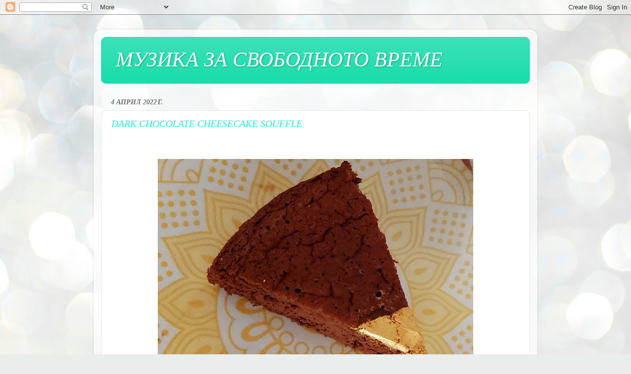

--- FILE ---
content_type: text/html; charset=UTF-8
request_url: https://beautiful-danito.blogspot.com/2022/04/
body_size: 35279
content:
<!DOCTYPE html>
<html class='v2' dir='ltr' lang='bg'>
<head>
<link href='https://www.blogger.com/static/v1/widgets/335934321-css_bundle_v2.css' rel='stylesheet' type='text/css'/>
<meta content='width=1100' name='viewport'/>
<meta content='text/html; charset=UTF-8' http-equiv='Content-Type'/>
<meta content='blogger' name='generator'/>
<link href='https://beautiful-danito.blogspot.com/favicon.ico' rel='icon' type='image/x-icon'/>
<link href='https://beautiful-danito.blogspot.com/2022/04/' rel='canonical'/>
<link rel="alternate" type="application/atom+xml" title="МУЗИКА ЗА СВОБОДНОТО ВРЕМЕ - Atom" href="https://beautiful-danito.blogspot.com/feeds/posts/default" />
<link rel="alternate" type="application/rss+xml" title="МУЗИКА ЗА СВОБОДНОТО ВРЕМЕ - RSS" href="https://beautiful-danito.blogspot.com/feeds/posts/default?alt=rss" />
<link rel="service.post" type="application/atom+xml" title="МУЗИКА ЗА СВОБОДНОТО ВРЕМЕ - Atom" href="https://www.blogger.com/feeds/6782097358094301844/posts/default" />
<!--Can't find substitution for tag [blog.ieCssRetrofitLinks]-->
<meta content='https://beautiful-danito.blogspot.com/2022/04/' property='og:url'/>
<meta content='МУЗИКА ЗА СВОБОДНОТО ВРЕМЕ' property='og:title'/>
<meta content='' property='og:description'/>
<title>МУЗИКА ЗА СВОБОДНОТО ВРЕМЕ: 2022-04</title>
<style id='page-skin-1' type='text/css'><!--
/*-----------------------------------------------
Blogger Template Style
Name:     Picture Window
Designer: Blogger
URL:      www.blogger.com
----------------------------------------------- */
/* Content
----------------------------------------------- */
body {
font: italic normal 16px Arial, Tahoma, Helvetica, FreeSans, sans-serif;
color: #000000;
background: #e9edec url(//themes.googleusercontent.com/image?id=1SBilrALlXIPLRAelrnhYjgFyYa09ZeL8cdktIYuaRwQ3kEvcEX-Xz1NjKkrLjtsPxmc7) repeat fixed top center /* Credit: merrymoonmary (http://www.istockphoto.com/googleimages.php?id=10871280&platform=blogger) */;
}
html body .region-inner {
min-width: 0;
max-width: 100%;
width: auto;
}
.content-outer {
font-size: 90%;
}
a:link {
text-decoration:none;
color: #25ecd8;
}
a:visited {
text-decoration:none;
color: #25ecd8;
}
a:hover {
text-decoration:underline;
color: #25ecd8;
}
.content-outer {
background: transparent url(//www.blogblog.com/1kt/transparent/white80.png) repeat scroll top left;
-moz-border-radius: 15px;
-webkit-border-radius: 15px;
-goog-ms-border-radius: 15px;
border-radius: 15px;
-moz-box-shadow: 0 0 3px rgba(0, 0, 0, .15);
-webkit-box-shadow: 0 0 3px rgba(0, 0, 0, .15);
-goog-ms-box-shadow: 0 0 3px rgba(0, 0, 0, .15);
box-shadow: 0 0 3px rgba(0, 0, 0, .15);
margin: 30px auto;
}
.content-inner {
padding: 15px;
}
/* Header
----------------------------------------------- */
.header-outer {
background: #18dcab url(//www.blogblog.com/1kt/transparent/header_gradient_shade.png) repeat-x scroll top left;
_background-image: none;
color: #ffffff;
-moz-border-radius: 10px;
-webkit-border-radius: 10px;
-goog-ms-border-radius: 10px;
border-radius: 10px;
}
.Header img, .Header #header-inner {
-moz-border-radius: 10px;
-webkit-border-radius: 10px;
-goog-ms-border-radius: 10px;
border-radius: 10px;
}
.header-inner .Header .titlewrapper,
.header-inner .Header .descriptionwrapper {
padding-left: 30px;
padding-right: 30px;
}
.Header h1 {
font: italic normal 42px Georgia, Utopia, 'Palatino Linotype', Palatino, serif;
text-shadow: 1px 1px 3px rgba(0, 0, 0, 0.3);
}
.Header h1 a {
color: #ffffff;
}
.Header .description {
font-size: 130%;
}
/* Tabs
----------------------------------------------- */
.tabs-inner {
margin: .5em 0 0;
padding: 0;
}
.tabs-inner .section {
margin: 0;
}
.tabs-inner .widget ul {
padding: 0;
background: #fbfbfb url(//www.blogblog.com/1kt/transparent/tabs_gradient_shade.png) repeat scroll bottom;
-moz-border-radius: 10px;
-webkit-border-radius: 10px;
-goog-ms-border-radius: 10px;
border-radius: 10px;
}
.tabs-inner .widget li {
border: none;
}
.tabs-inner .widget li a {
display: inline-block;
padding: .5em 1em;
margin-right: 0;
color: #25ecd8;
font: normal normal 15px Arial, Tahoma, Helvetica, FreeSans, sans-serif;
-moz-border-radius: 0 0 0 0;
-webkit-border-top-left-radius: 0;
-webkit-border-top-right-radius: 0;
-goog-ms-border-radius: 0 0 0 0;
border-radius: 0 0 0 0;
background: transparent none no-repeat scroll top left;
border-right: 1px solid #d5d5d5;
}
.tabs-inner .widget li:first-child a {
padding-left: 1.25em;
-moz-border-radius-topleft: 10px;
-moz-border-radius-bottomleft: 10px;
-webkit-border-top-left-radius: 10px;
-webkit-border-bottom-left-radius: 10px;
-goog-ms-border-top-left-radius: 10px;
-goog-ms-border-bottom-left-radius: 10px;
border-top-left-radius: 10px;
border-bottom-left-radius: 10px;
}
.tabs-inner .widget li.selected a,
.tabs-inner .widget li a:hover {
position: relative;
z-index: 1;
background: #ffffff url(//www.blogblog.com/1kt/transparent/tabs_gradient_shade.png) repeat scroll bottom;
color: #000000;
-moz-box-shadow: 0 0 0 rgba(0, 0, 0, .15);
-webkit-box-shadow: 0 0 0 rgba(0, 0, 0, .15);
-goog-ms-box-shadow: 0 0 0 rgba(0, 0, 0, .15);
box-shadow: 0 0 0 rgba(0, 0, 0, .15);
}
/* Headings
----------------------------------------------- */
h2 {
font: italic bold 100% Georgia, Utopia, 'Palatino Linotype', Palatino, serif;
text-transform: uppercase;
color: #838383;
margin: .5em 0;
}
/* Main
----------------------------------------------- */
.main-outer {
background: transparent none repeat scroll top center;
-moz-border-radius: 0 0 0 0;
-webkit-border-top-left-radius: 0;
-webkit-border-top-right-radius: 0;
-webkit-border-bottom-left-radius: 0;
-webkit-border-bottom-right-radius: 0;
-goog-ms-border-radius: 0 0 0 0;
border-radius: 0 0 0 0;
-moz-box-shadow: 0 0 0 rgba(0, 0, 0, .15);
-webkit-box-shadow: 0 0 0 rgba(0, 0, 0, .15);
-goog-ms-box-shadow: 0 0 0 rgba(0, 0, 0, .15);
box-shadow: 0 0 0 rgba(0, 0, 0, .15);
}
.main-inner {
padding: 15px 5px 20px;
}
.main-inner .column-center-inner {
padding: 0 0;
}
.main-inner .column-left-inner {
padding-left: 0;
}
.main-inner .column-right-inner {
padding-right: 0;
}
/* Posts
----------------------------------------------- */
h3.post-title {
margin: 0;
font: italic normal 20px Georgia, Utopia, 'Palatino Linotype', Palatino, serif;
}
.comments h4 {
margin: 1em 0 0;
font: italic normal 20px Georgia, Utopia, 'Palatino Linotype', Palatino, serif;
}
.date-header span {
color: #6e6e6e;
}
.post-outer {
background-color: #ffffff;
border: solid 1px #e5e5e5;
-moz-border-radius: 10px;
-webkit-border-radius: 10px;
border-radius: 10px;
-goog-ms-border-radius: 10px;
padding: 15px 20px;
margin: 0 -20px 20px;
}
.post-body {
line-height: 1.4;
font-size: 110%;
position: relative;
}
.post-header {
margin: 0 0 1.5em;
color: #a8a8a8;
line-height: 1.6;
}
.post-footer {
margin: .5em 0 0;
color: #a8a8a8;
line-height: 1.6;
}
#blog-pager {
font-size: 140%
}
#comments .comment-author {
padding-top: 1.5em;
border-top: dashed 1px #ccc;
border-top: dashed 1px rgba(128, 128, 128, .5);
background-position: 0 1.5em;
}
#comments .comment-author:first-child {
padding-top: 0;
border-top: none;
}
.avatar-image-container {
margin: .2em 0 0;
}
/* Comments
----------------------------------------------- */
.comments .comments-content .icon.blog-author {
background-repeat: no-repeat;
background-image: url([data-uri]);
}
.comments .comments-content .loadmore a {
border-top: 1px solid #25ecd8;
border-bottom: 1px solid #25ecd8;
}
.comments .continue {
border-top: 2px solid #25ecd8;
}
/* Widgets
----------------------------------------------- */
.widget ul, .widget #ArchiveList ul.flat {
padding: 0;
list-style: none;
}
.widget ul li, .widget #ArchiveList ul.flat li {
border-top: dashed 1px #ccc;
border-top: dashed 1px rgba(128, 128, 128, .5);
}
.widget ul li:first-child, .widget #ArchiveList ul.flat li:first-child {
border-top: none;
}
.widget .post-body ul {
list-style: disc;
}
.widget .post-body ul li {
border: none;
}
/* Footer
----------------------------------------------- */
.footer-outer {
color:#f5f5f5;
background: transparent url(https://resources.blogblog.com/blogblog/data/1kt/transparent/black50.png) repeat scroll top left;
-moz-border-radius: 10px 10px 10px 10px;
-webkit-border-top-left-radius: 10px;
-webkit-border-top-right-radius: 10px;
-webkit-border-bottom-left-radius: 10px;
-webkit-border-bottom-right-radius: 10px;
-goog-ms-border-radius: 10px 10px 10px 10px;
border-radius: 10px 10px 10px 10px;
-moz-box-shadow: 0 0 0 rgba(0, 0, 0, .15);
-webkit-box-shadow: 0 0 0 rgba(0, 0, 0, .15);
-goog-ms-box-shadow: 0 0 0 rgba(0, 0, 0, .15);
box-shadow: 0 0 0 rgba(0, 0, 0, .15);
}
.footer-inner {
padding: 10px 5px 20px;
}
.footer-outer a {
color: #ebf2ff;
}
.footer-outer a:visited {
color: #a9b9d4;
}
.footer-outer a:hover {
color: #ffffff;
}
.footer-outer .widget h2 {
color: #c6c6c6;
}
/* Mobile
----------------------------------------------- */
html body.mobile {
height: auto;
}
html body.mobile {
min-height: 480px;
background-size: 100% auto;
}
.mobile .body-fauxcolumn-outer {
background: transparent none repeat scroll top left;
}
html .mobile .mobile-date-outer, html .mobile .blog-pager {
border-bottom: none;
background: transparent none repeat scroll top center;
margin-bottom: 10px;
}
.mobile .date-outer {
background: transparent none repeat scroll top center;
}
.mobile .header-outer, .mobile .main-outer,
.mobile .post-outer, .mobile .footer-outer {
-moz-border-radius: 0;
-webkit-border-radius: 0;
-goog-ms-border-radius: 0;
border-radius: 0;
}
.mobile .content-outer,
.mobile .main-outer,
.mobile .post-outer {
background: inherit;
border: none;
}
.mobile .content-outer {
font-size: 100%;
}
.mobile-link-button {
background-color: #25ecd8;
}
.mobile-link-button a:link, .mobile-link-button a:visited {
color: #ffffff;
}
.mobile-index-contents {
color: #000000;
}
.mobile .tabs-inner .PageList .widget-content {
background: #ffffff url(//www.blogblog.com/1kt/transparent/tabs_gradient_shade.png) repeat scroll bottom;
color: #000000;
}
.mobile .tabs-inner .PageList .widget-content .pagelist-arrow {
border-left: 1px solid #d5d5d5;
}

--></style>
<style id='template-skin-1' type='text/css'><!--
body {
min-width: 900px;
}
.content-outer, .content-fauxcolumn-outer, .region-inner {
min-width: 900px;
max-width: 900px;
_width: 900px;
}
.main-inner .columns {
padding-left: 0px;
padding-right: 0px;
}
.main-inner .fauxcolumn-center-outer {
left: 0px;
right: 0px;
/* IE6 does not respect left and right together */
_width: expression(this.parentNode.offsetWidth -
parseInt("0px") -
parseInt("0px") + 'px');
}
.main-inner .fauxcolumn-left-outer {
width: 0px;
}
.main-inner .fauxcolumn-right-outer {
width: 0px;
}
.main-inner .column-left-outer {
width: 0px;
right: 100%;
margin-left: -0px;
}
.main-inner .column-right-outer {
width: 0px;
margin-right: -0px;
}
#layout {
min-width: 0;
}
#layout .content-outer {
min-width: 0;
width: 800px;
}
#layout .region-inner {
min-width: 0;
width: auto;
}
body#layout div.add_widget {
padding: 8px;
}
body#layout div.add_widget a {
margin-left: 32px;
}
--></style>
<style>
    body {background-image:url(\/\/themes.googleusercontent.com\/image?id=1SBilrALlXIPLRAelrnhYjgFyYa09ZeL8cdktIYuaRwQ3kEvcEX-Xz1NjKkrLjtsPxmc7);}
    
@media (max-width: 200px) { body {background-image:url(\/\/themes.googleusercontent.com\/image?id=1SBilrALlXIPLRAelrnhYjgFyYa09ZeL8cdktIYuaRwQ3kEvcEX-Xz1NjKkrLjtsPxmc7&options=w200);}}
@media (max-width: 400px) and (min-width: 201px) { body {background-image:url(\/\/themes.googleusercontent.com\/image?id=1SBilrALlXIPLRAelrnhYjgFyYa09ZeL8cdktIYuaRwQ3kEvcEX-Xz1NjKkrLjtsPxmc7&options=w400);}}
@media (max-width: 800px) and (min-width: 401px) { body {background-image:url(\/\/themes.googleusercontent.com\/image?id=1SBilrALlXIPLRAelrnhYjgFyYa09ZeL8cdktIYuaRwQ3kEvcEX-Xz1NjKkrLjtsPxmc7&options=w800);}}
@media (max-width: 1200px) and (min-width: 801px) { body {background-image:url(\/\/themes.googleusercontent.com\/image?id=1SBilrALlXIPLRAelrnhYjgFyYa09ZeL8cdktIYuaRwQ3kEvcEX-Xz1NjKkrLjtsPxmc7&options=w1200);}}
/* Last tag covers anything over one higher than the previous max-size cap. */
@media (min-width: 1201px) { body {background-image:url(\/\/themes.googleusercontent.com\/image?id=1SBilrALlXIPLRAelrnhYjgFyYa09ZeL8cdktIYuaRwQ3kEvcEX-Xz1NjKkrLjtsPxmc7&options=w1600);}}
  </style>
<link href='https://www.blogger.com/dyn-css/authorization.css?targetBlogID=6782097358094301844&amp;zx=71254d9a-acd2-4b9e-8649-7efd89f7edf1' media='none' onload='if(media!=&#39;all&#39;)media=&#39;all&#39;' rel='stylesheet'/><noscript><link href='https://www.blogger.com/dyn-css/authorization.css?targetBlogID=6782097358094301844&amp;zx=71254d9a-acd2-4b9e-8649-7efd89f7edf1' rel='stylesheet'/></noscript>
<meta name='google-adsense-platform-account' content='ca-host-pub-1556223355139109'/>
<meta name='google-adsense-platform-domain' content='blogspot.com'/>

<!-- data-ad-client=ca-pub-4712862016412678 -->

</head>
<body class='loading variant-shade'>
<div class='navbar section' id='navbar' name='Навигационна лента'><div class='widget Navbar' data-version='1' id='Navbar1'><script type="text/javascript">
    function setAttributeOnload(object, attribute, val) {
      if(window.addEventListener) {
        window.addEventListener('load',
          function(){ object[attribute] = val; }, false);
      } else {
        window.attachEvent('onload', function(){ object[attribute] = val; });
      }
    }
  </script>
<div id="navbar-iframe-container"></div>
<script type="text/javascript" src="https://apis.google.com/js/platform.js"></script>
<script type="text/javascript">
      gapi.load("gapi.iframes:gapi.iframes.style.bubble", function() {
        if (gapi.iframes && gapi.iframes.getContext) {
          gapi.iframes.getContext().openChild({
              url: 'https://www.blogger.com/navbar/6782097358094301844?origin\x3dhttps://beautiful-danito.blogspot.com',
              where: document.getElementById("navbar-iframe-container"),
              id: "navbar-iframe"
          });
        }
      });
    </script><script type="text/javascript">
(function() {
var script = document.createElement('script');
script.type = 'text/javascript';
script.src = '//pagead2.googlesyndication.com/pagead/js/google_top_exp.js';
var head = document.getElementsByTagName('head')[0];
if (head) {
head.appendChild(script);
}})();
</script>
</div></div>
<div class='body-fauxcolumns'>
<div class='fauxcolumn-outer body-fauxcolumn-outer'>
<div class='cap-top'>
<div class='cap-left'></div>
<div class='cap-right'></div>
</div>
<div class='fauxborder-left'>
<div class='fauxborder-right'></div>
<div class='fauxcolumn-inner'>
</div>
</div>
<div class='cap-bottom'>
<div class='cap-left'></div>
<div class='cap-right'></div>
</div>
</div>
</div>
<div class='content'>
<div class='content-fauxcolumns'>
<div class='fauxcolumn-outer content-fauxcolumn-outer'>
<div class='cap-top'>
<div class='cap-left'></div>
<div class='cap-right'></div>
</div>
<div class='fauxborder-left'>
<div class='fauxborder-right'></div>
<div class='fauxcolumn-inner'>
</div>
</div>
<div class='cap-bottom'>
<div class='cap-left'></div>
<div class='cap-right'></div>
</div>
</div>
</div>
<div class='content-outer'>
<div class='content-cap-top cap-top'>
<div class='cap-left'></div>
<div class='cap-right'></div>
</div>
<div class='fauxborder-left content-fauxborder-left'>
<div class='fauxborder-right content-fauxborder-right'></div>
<div class='content-inner'>
<header>
<div class='header-outer'>
<div class='header-cap-top cap-top'>
<div class='cap-left'></div>
<div class='cap-right'></div>
</div>
<div class='fauxborder-left header-fauxborder-left'>
<div class='fauxborder-right header-fauxborder-right'></div>
<div class='region-inner header-inner'>
<div class='header section' id='header' name='Заглавка'><div class='widget Header' data-version='1' id='Header1'>
<div id='header-inner'>
<div class='titlewrapper'>
<h1 class='title'>
<a href='https://beautiful-danito.blogspot.com/'>
МУЗИКА ЗА СВОБОДНОТО ВРЕМЕ
</a>
</h1>
</div>
<div class='descriptionwrapper'>
<p class='description'><span>
</span></p>
</div>
</div>
</div></div>
</div>
</div>
<div class='header-cap-bottom cap-bottom'>
<div class='cap-left'></div>
<div class='cap-right'></div>
</div>
</div>
</header>
<div class='tabs-outer'>
<div class='tabs-cap-top cap-top'>
<div class='cap-left'></div>
<div class='cap-right'></div>
</div>
<div class='fauxborder-left tabs-fauxborder-left'>
<div class='fauxborder-right tabs-fauxborder-right'></div>
<div class='region-inner tabs-inner'>
<div class='tabs no-items section' id='crosscol' name='Всички колони'></div>
<div class='tabs no-items section' id='crosscol-overflow' name='Cross-Column 2'></div>
</div>
</div>
<div class='tabs-cap-bottom cap-bottom'>
<div class='cap-left'></div>
<div class='cap-right'></div>
</div>
</div>
<div class='main-outer'>
<div class='main-cap-top cap-top'>
<div class='cap-left'></div>
<div class='cap-right'></div>
</div>
<div class='fauxborder-left main-fauxborder-left'>
<div class='fauxborder-right main-fauxborder-right'></div>
<div class='region-inner main-inner'>
<div class='columns fauxcolumns'>
<div class='fauxcolumn-outer fauxcolumn-center-outer'>
<div class='cap-top'>
<div class='cap-left'></div>
<div class='cap-right'></div>
</div>
<div class='fauxborder-left'>
<div class='fauxborder-right'></div>
<div class='fauxcolumn-inner'>
</div>
</div>
<div class='cap-bottom'>
<div class='cap-left'></div>
<div class='cap-right'></div>
</div>
</div>
<div class='fauxcolumn-outer fauxcolumn-left-outer'>
<div class='cap-top'>
<div class='cap-left'></div>
<div class='cap-right'></div>
</div>
<div class='fauxborder-left'>
<div class='fauxborder-right'></div>
<div class='fauxcolumn-inner'>
</div>
</div>
<div class='cap-bottom'>
<div class='cap-left'></div>
<div class='cap-right'></div>
</div>
</div>
<div class='fauxcolumn-outer fauxcolumn-right-outer'>
<div class='cap-top'>
<div class='cap-left'></div>
<div class='cap-right'></div>
</div>
<div class='fauxborder-left'>
<div class='fauxborder-right'></div>
<div class='fauxcolumn-inner'>
</div>
</div>
<div class='cap-bottom'>
<div class='cap-left'></div>
<div class='cap-right'></div>
</div>
</div>
<!-- corrects IE6 width calculation -->
<div class='columns-inner'>
<div class='column-center-outer'>
<div class='column-center-inner'>
<div class='main section' id='main' name='Основен'><div class='widget Blog' data-version='1' id='Blog1'>
<div class='blog-posts hfeed'>

          <div class="date-outer">
        
<h2 class='date-header'><span>4 април 2022&#8239;г.</span></h2>

          <div class="date-posts">
        
<div class='post-outer'>
<div class='post hentry uncustomized-post-template' itemprop='blogPost' itemscope='itemscope' itemtype='http://schema.org/BlogPosting'>
<meta content='https://blogger.googleusercontent.com/img/b/R29vZ2xl/AVvXsEgbLcPN9A36s91JEAxykD3qoxJFYluojjefNoBqFKNKeNCP6r9bXtyC8TiqcKR6TOACdE-NiRHIkKhlvBu0fEyEiL2g1i579SUtLQvYdGagMFOJAJbq_y_3ffyIMhOqlOY9M726vhVwknVDLEQmMYOuAO4efp9gBpx6-YL5k_6HXLJvu4h6JkjicibLXA/w640-h624/dark%20chocolate%20cheese%20souffle1.jpg' itemprop='image_url'/>
<meta content='6782097358094301844' itemprop='blogId'/>
<meta content='143061241574460467' itemprop='postId'/>
<a name='143061241574460467'></a>
<h3 class='post-title entry-title' itemprop='name'>
<a href='https://beautiful-danito.blogspot.com/2022/04/dark-chocolate-cheesecake-souffle.html'>DARK CHOCOLATE CHEESECAKE SOUFFLE</a>
</h3>
<div class='post-header'>
<div class='post-header-line-1'></div>
</div>
<div class='post-body entry-content' id='post-body-143061241574460467' itemprop='description articleBody'>
<p><span style="font-family: courier;">&nbsp;</span></p><div class="separator" style="clear: both; text-align: center;"><span style="font-family: courier;"><a href="https://blogger.googleusercontent.com/img/b/R29vZ2xl/AVvXsEgbLcPN9A36s91JEAxykD3qoxJFYluojjefNoBqFKNKeNCP6r9bXtyC8TiqcKR6TOACdE-NiRHIkKhlvBu0fEyEiL2g1i579SUtLQvYdGagMFOJAJbq_y_3ffyIMhOqlOY9M726vhVwknVDLEQmMYOuAO4efp9gBpx6-YL5k_6HXLJvu4h6JkjicibLXA/s926/dark%20chocolate%20cheese%20souffle1.jpg" imageanchor="1" style="margin-left: 1em; margin-right: 1em;"><img border="0" data-original-height="903" data-original-width="926" height="624" src="https://blogger.googleusercontent.com/img/b/R29vZ2xl/AVvXsEgbLcPN9A36s91JEAxykD3qoxJFYluojjefNoBqFKNKeNCP6r9bXtyC8TiqcKR6TOACdE-NiRHIkKhlvBu0fEyEiL2g1i579SUtLQvYdGagMFOJAJbq_y_3ffyIMhOqlOY9M726vhVwknVDLEQmMYOuAO4efp9gBpx6-YL5k_6HXLJvu4h6JkjicibLXA/w640-h624/dark%20chocolate%20cheese%20souffle1.jpg" width="640" /></a></span></div><span style="font-family: courier;"><br /><span style="font-size: medium;">&nbsp;Или иначе казано - отново шоколадово!<br />&nbsp;Отдавна не съм показвала, но и не съм правила шоколадови&nbsp; &nbsp;десерти.<br /><br />&nbsp;Но <a href="https://www.closetcooking.com/dark-chocolate-souffle-cheesecake/?utm_source=pocket_mylist">този</a> няма начин да го пропусна, защото е едно вълшебство.<br /><br />&nbsp;Приготвя се бързо,само с 4 продукта, но оставя&nbsp; &nbsp;невероятно&nbsp;</span></span><span style="font-family: courier; font-size: large;">усещане при&nbsp; &nbsp;консумиране!</span><span style="font-family: courier; font-size: large;">&nbsp;&nbsp;</span><p></p><p><span style="font-family: courier;"><span style="font-size: medium;"></span></span></p><div class="separator" style="clear: both; text-align: center;"><span style="font-family: courier;"><span style="font-size: medium;"><br /></span></span></div><span style="font-family: courier;"><span style="font-size: medium;"><i style="font-weight: bold;">ПРОДУКТИ<br /></i><br />&nbsp;200г черен шоколад със 70% какао<br />&nbsp;240 г крема сирене, Филаделфия<br />&nbsp;1/2 ч.ч. захар /240 мл е чашата/<br />&nbsp;6 яйца, разделени<br /><br />&nbsp;<div class="separator" style="clear: both; text-align: center;"><a href="https://blogger.googleusercontent.com/img/b/R29vZ2xl/AVvXsEh5AmtYEWWzg63WOeZDqNJaxk6y_wWq04ReMisZD6qC9vO6B4wqIM_FyqrMG9JxMHWLzuYLwh8E_GKBSW71ppWbRgLq4YxW2T2aarXOUkuFDdaAoXKknUhknn9XMNt-q0ghcdUiVPC726m6hL1eSkaBY4vUz7fLx_DJXncuGHQ1Kc3XXNJAMqgwvqqwLA/s1519/dark%20chocolate%20cheese%20souffle3.jpg" imageanchor="1" style="margin-left: 1em; margin-right: 1em;"><img border="0" data-original-height="903" data-original-width="1519" height="380" src="https://blogger.googleusercontent.com/img/b/R29vZ2xl/AVvXsEh5AmtYEWWzg63WOeZDqNJaxk6y_wWq04ReMisZD6qC9vO6B4wqIM_FyqrMG9JxMHWLzuYLwh8E_GKBSW71ppWbRgLq4YxW2T2aarXOUkuFDdaAoXKknUhknn9XMNt-q0ghcdUiVPC726m6hL1eSkaBY4vUz7fLx_DJXncuGHQ1Kc3XXNJAMqgwvqqwLA/w640-h380/dark%20chocolate%20cheese%20souffle3.jpg" width="640" /></a></div><br /><i style="font-weight: bold;">ПРИГОТВЯНЕ :<br /><br />&nbsp;</i>На водна баня се смесват сиренето и шоколада.<br />&nbsp;Добавя се захарта и се бърка до разтварянето ѝ.<br />&nbsp;Жълтъците се разбиват отделно и се прибавят към&nbsp; &nbsp;шоколадовата&nbsp; смес на три пъти при внимателно разбъркване.<br />&nbsp;Белтъците се разбиват до меки върхове и също се прибавят на&nbsp; &nbsp;порции до хомогенизирането им.<br />&nbsp;Смесването става изключително на ръка, внимателно, за да се&nbsp; &nbsp;запази пухкавата консистенция.<br /><br />&nbsp;Форма, с падащо дъно, с диаметър 18 см, се намазва с&nbsp; &nbsp;масло.<br />&nbsp;Алуминиево фолио се поставя под нея и обхваща и стените ѝ,&nbsp; &nbsp;както при печене на чийзкейк, за да не влезе вода във&nbsp; &nbsp;формата.<br />&nbsp;Сместа се изсипва и формата се поставя в по-голяма тава, в&nbsp; &nbsp;която се налива гореща вода.<br />&nbsp;Пече се при 180 градуса, в предварително загрята фурна за&nbsp; &nbsp;30&nbsp; минути, изключва се и се оставя още 15 минути във&nbsp; &nbsp;фурната.&nbsp;<br /><br /></span><div class="separator" style="clear: both; text-align: center;"><a href="https://blogger.googleusercontent.com/img/b/R29vZ2xl/AVvXsEgsWbkpeuGfcjIlE3NY11mQMxq7UcCPTivzWQhRjGIOvbB6FxdZAGGAs4TRaubVVNjkfFgzZ-gMDFD2s79JGYFBDRISc_ACJlGoWUDXZKac-CXAQipAO2rQd2RSU_ler2_DXooEbY2Omes514FolKyTluNhORnXfO3LDUFOiMCFD4pfpxStc3r36D1h5Q/s1738/dark%20chocolate%20cheese%20souffle2.jpg" imageanchor="1" style="margin-left: 1em; margin-right: 1em;"><img border="0" data-original-height="903" data-original-width="1738" height="332" src="https://blogger.googleusercontent.com/img/b/R29vZ2xl/AVvXsEgsWbkpeuGfcjIlE3NY11mQMxq7UcCPTivzWQhRjGIOvbB6FxdZAGGAs4TRaubVVNjkfFgzZ-gMDFD2s79JGYFBDRISc_ACJlGoWUDXZKac-CXAQipAO2rQd2RSU_ler2_DXooEbY2Omes514FolKyTluNhORnXfO3LDUFOiMCFD4pfpxStc3r36D1h5Q/w640-h332/dark%20chocolate%20cheese%20souffle2.jpg" width="640" /></a></div><br /></span><p></p><p><span style="font-family: courier;"><span style="font-size: medium;"><br />&nbsp;Аз пекох 25 минути и изключих!<br /><br />&nbsp;Следва най-приятната част - да му се насладите.<br />&nbsp;Да ви е сладко!<br /><br /></span></span></p>
<div style='clear: both;'></div>
</div>
<div class='post-footer'>
<div class='post-footer-line post-footer-line-1'>
<span class='post-author vcard'>
Публикувано от
<span class='fn' itemprop='author' itemscope='itemscope' itemtype='http://schema.org/Person'>
<meta content='https://www.blogger.com/profile/12150416067028333229' itemprop='url'/>
<a class='g-profile' href='https://www.blogger.com/profile/12150416067028333229' rel='author' title='author profile'>
<span itemprop='name'>Dani</span>
</a>
</span>
</span>
<span class='post-timestamp'>
в
<meta content='https://beautiful-danito.blogspot.com/2022/04/dark-chocolate-cheesecake-souffle.html' itemprop='url'/>
<a class='timestamp-link' href='https://beautiful-danito.blogspot.com/2022/04/dark-chocolate-cheesecake-souffle.html' rel='bookmark' title='permanent link'><abbr class='published' itemprop='datePublished' title='2022-04-04T16:29:00+03:00'>16:29</abbr></a>
</span>
<span class='post-comment-link'>
<a class='comment-link' href='https://beautiful-danito.blogspot.com/2022/04/dark-chocolate-cheesecake-souffle.html#comment-form' onclick=''>
Няма коментари:
  </a>
</span>
<span class='post-icons'>
<span class='item-action'>
<a href='https://www.blogger.com/email-post/6782097358094301844/143061241574460467' title='Изпращане на публикацията по електронна поща'>
<img alt='' class='icon-action' height='13' src='https://resources.blogblog.com/img/icon18_email.gif' width='18'/>
</a>
</span>
<span class='item-control blog-admin pid-1232927314'>
<a href='https://www.blogger.com/post-edit.g?blogID=6782097358094301844&postID=143061241574460467&from=pencil' title='Редактиране на публикацията'>
<img alt='' class='icon-action' height='18' src='https://resources.blogblog.com/img/icon18_edit_allbkg.gif' width='18'/>
</a>
</span>
</span>
<div class='post-share-buttons goog-inline-block'>
<a class='goog-inline-block share-button sb-email' href='https://www.blogger.com/share-post.g?blogID=6782097358094301844&postID=143061241574460467&target=email' target='_blank' title='Изпращане по имейл'><span class='share-button-link-text'>Изпращане по имейл</span></a><a class='goog-inline-block share-button sb-blog' href='https://www.blogger.com/share-post.g?blogID=6782097358094301844&postID=143061241574460467&target=blog' onclick='window.open(this.href, "_blank", "height=270,width=475"); return false;' target='_blank' title='Публикувайте в блога си!'><span class='share-button-link-text'>Публикувайте в блога си!</span></a><a class='goog-inline-block share-button sb-twitter' href='https://www.blogger.com/share-post.g?blogID=6782097358094301844&postID=143061241574460467&target=twitter' target='_blank' title='Споделяне в X'><span class='share-button-link-text'>Споделяне в X</span></a><a class='goog-inline-block share-button sb-facebook' href='https://www.blogger.com/share-post.g?blogID=6782097358094301844&postID=143061241574460467&target=facebook' onclick='window.open(this.href, "_blank", "height=430,width=640"); return false;' target='_blank' title='Споделяне във Facebook'><span class='share-button-link-text'>Споделяне във Facebook</span></a><a class='goog-inline-block share-button sb-pinterest' href='https://www.blogger.com/share-post.g?blogID=6782097358094301844&postID=143061241574460467&target=pinterest' target='_blank' title='Споделяне в Pinterest'><span class='share-button-link-text'>Споделяне в Pinterest</span></a>
</div>
</div>
<div class='post-footer-line post-footer-line-2'>
<span class='post-labels'>
Етикети:
<a href='https://beautiful-danito.blogspot.com/search/label/%D1%81%D1%83%D1%84%D0%BB%D0%B5' rel='tag'>суфле</a>,
<a href='https://beautiful-danito.blogspot.com/search/label/%D1%87%D0%B8%D0%B9%D0%B7%D0%BA%D0%B5%D0%B9%D0%BA' rel='tag'>чийзкейк</a>,
<a href='https://beautiful-danito.blogspot.com/search/label/%D1%88%D0%BE%D0%BA%D0%BE%D0%BB%D0%B0%D0%B4' rel='tag'>шоколад</a>
</span>
</div>
<div class='post-footer-line post-footer-line-3'>
<span class='post-location'>
</span>
</div>
</div>
</div>
</div>
<div class='inline-ad'>
<script type="text/javascript"><!--
google_ad_client = "ca-pub-4712862016412678";
google_ad_host = "ca-host-pub-1556223355139109";
google_ad_host_channel = "L0007";
/* beautiful-danito_main_Blog1_300x250_as */
google_ad_slot = "8483443628";
google_ad_width = 300;
google_ad_height = 250;
//-->
</script>
<script type="text/javascript" src="//pagead2.googlesyndication.com/pagead/show_ads.js">
</script>
</div>

        </div></div>
      
</div>
<div class='blog-pager' id='blog-pager'>
<span id='blog-pager-newer-link'>
<a class='blog-pager-newer-link' href='https://beautiful-danito.blogspot.com/search?updated-max=2023-01-20T22:30:00%2B02:00&amp;max-results=3&amp;reverse-paginate=true' id='Blog1_blog-pager-newer-link' title='По-нови публикации'>По-нови публикации</a>
</span>
<span id='blog-pager-older-link'>
<a class='blog-pager-older-link' href='https://beautiful-danito.blogspot.com/search?updated-max=2022-04-04T16:29:00%2B03:00&amp;max-results=3' id='Blog1_blog-pager-older-link' title='По-стари публикации'>По-стари публикации</a>
</span>
<a class='home-link' href='https://beautiful-danito.blogspot.com/'>Начална страница</a>
</div>
<div class='clear'></div>
<div class='blog-feeds'>
<div class='feed-links'>
Абонамент за:
<a class='feed-link' href='https://beautiful-danito.blogspot.com/feeds/posts/default' target='_blank' type='application/atom+xml'>Коментари (Atom)</a>
</div>
</div>
</div><div class='widget Profile' data-version='1' id='Profile1'>
<h2>About Me</h2>
<div class='widget-content'>
<a href='https://www.blogger.com/profile/12150416067028333229'><img alt='Моята снимка' class='profile-img' height='60' src='//blogger.googleusercontent.com/img/b/R29vZ2xl/AVvXsEiwFeh72dW8TPo194jNwAxQO2Lh_u9UPO_v3OYaia-CBO8zxxAAxzNj1NsqLu2MBuxKUaCkKP231Mspm_CQfveEb5fa3uiVJLpPDinOtn6zUVnNq-E6cme_or77tlH-nQ/s220/Picture+014.jpg' width='80'/></a>
<dl class='profile-datablock'>
<dt class='profile-data'>
<a class='profile-name-link g-profile' href='https://www.blogger.com/profile/12150416067028333229' rel='author' style='background-image: url(//www.blogger.com/img/logo-16.png);'>
Dani
</a>
</dt>
<dd class='profile-data'>БУРГАС, Bulgaria</dd>
<dd class='profile-textblock'>Обичам да експериментирам в готвенето.
Да правя, на пръв поглед, странни съчетания от продукти.
Ако това ти допада, или ти е интересно, заповядай!
И да ти е сладко!
</dd>
</dl>
<a class='profile-link' href='https://www.blogger.com/profile/12150416067028333229' rel='author'>Преглед на целия ми профил</a>
<div class='clear'></div>
</div>
</div><div class='widget Label' data-version='1' id='Label2'>
<h2>Етикети</h2>
<div class='widget-content cloud-label-widget-content'>
<span class='label-size label-size-2'>
<a dir='ltr' href='https://beautiful-danito.blogspot.com/search/label/%22%D0%9F%D0%B0%D0%B2%D0%BB%D0%BE%D0%B2%D0%B0%22'>&quot;Павлова&quot;</a>
<span class='label-count' dir='ltr'>(3)</span>
</span>
<span class='label-size label-size-2'>
<a dir='ltr' href='https://beautiful-danito.blogspot.com/search/label/%D0%B0%D0%B2%D0%BE%D0%BA%D0%B0%D0%B4%D0%BE'>авокадо</a>
<span class='label-count' dir='ltr'>(3)</span>
</span>
<span class='label-size label-size-1'>
<a dir='ltr' href='https://beautiful-danito.blogspot.com/search/label/%D0%B0%D0%B3%D0%BD%D0%B5%D1%88%D0%BA%D0%BE'>агнешко</a>
<span class='label-count' dir='ltr'>(1)</span>
</span>
<span class='label-size label-size-1'>
<a dir='ltr' href='https://beautiful-danito.blogspot.com/search/label/%D0%B0%D1%80%D0%B0%D0%BD%D1%87%D0%B8%D0%BD%D0%B8'>аранчини</a>
<span class='label-count' dir='ltr'>(1)</span>
</span>
<span class='label-size label-size-1'>
<a dir='ltr' href='https://beautiful-danito.blogspot.com/search/label/%D0%B0%D1%80%D0%B1%D0%BE%D1%80%D0%B8%D0%BE'>арборио</a>
<span class='label-count' dir='ltr'>(1)</span>
</span>
<span class='label-size label-size-1'>
<a dir='ltr' href='https://beautiful-danito.blogspot.com/search/label/%D0%B0%D1%80%D0%BE%D0%BD%D0%B8%D1%8F'>арония</a>
<span class='label-count' dir='ltr'>(1)</span>
</span>
<span class='label-size label-size-1'>
<a dir='ltr' href='https://beautiful-danito.blogspot.com/search/label/%D0%B1%D0%B0%D0%B3%D0%B5%D1%82%D0%B8'>багети</a>
<span class='label-count' dir='ltr'>(1)</span>
</span>
<span class='label-size label-size-2'>
<a dir='ltr' href='https://beautiful-danito.blogspot.com/search/label/%D0%B1%D0%B0%D0%B4%D0%B5%D0%BC%D0%B8'>бадеми</a>
<span class='label-count' dir='ltr'>(3)</span>
</span>
<span class='label-size label-size-2'>
<a dir='ltr' href='https://beautiful-danito.blogspot.com/search/label/%D0%B1%D0%B0%D0%BA%D0%BB%D0%B0%D0%B2%D0%B0'>баклава</a>
<span class='label-count' dir='ltr'>(3)</span>
</span>
<span class='label-size label-size-2'>
<a dir='ltr' href='https://beautiful-danito.blogspot.com/search/label/%D0%B1%D0%B0%D0%BD%D0%B0%D0%BD%D0%B8'>банани</a>
<span class='label-count' dir='ltr'>(3)</span>
</span>
<span class='label-size label-size-3'>
<a dir='ltr' href='https://beautiful-danito.blogspot.com/search/label/%D0%B1%D0%B0%D0%BD%D0%B8%D1%86%D0%B0'>баница</a>
<span class='label-count' dir='ltr'>(20)</span>
</span>
<span class='label-size label-size-1'>
<a dir='ltr' href='https://beautiful-danito.blogspot.com/search/label/%D0%B1%D0%B5%D0%BA%D0%BE%D0%BD'>бекон</a>
<span class='label-count' dir='ltr'>(1)</span>
</span>
<span class='label-size label-size-2'>
<a dir='ltr' href='https://beautiful-danito.blogspot.com/search/label/%D0%B1%D0%B5%D0%BB%D1%82%D1%8A%D1%86%D0%B8'>белтъци</a>
<span class='label-count' dir='ltr'>(6)</span>
</span>
<span class='label-size label-size-1'>
<a dir='ltr' href='https://beautiful-danito.blogspot.com/search/label/%D0%B1%D0%B8%D1%80%D0%B0'>бира</a>
<span class='label-count' dir='ltr'>(1)</span>
</span>
<span class='label-size label-size-1'>
<a dir='ltr' href='https://beautiful-danito.blogspot.com/search/label/%D0%B1%D0%B8%D1%81%D0%BA%D0%B2%D0%B8%D1%82%D0%B5%D0%BD%D0%B8%20%D0%BA%D0%BE%D1%80%D0%B8%20%D0%B7%D0%B0%20%D0%BF%D0%B0%D0%B9'>бисквитени кори за пай</a>
<span class='label-count' dir='ltr'>(1)</span>
</span>
<span class='label-size label-size-1'>
<a dir='ltr' href='https://beautiful-danito.blogspot.com/search/label/%D0%91%D0%98%D0%A1%D0%9A%D0%92%D0%98%D0%A2%D0%98'>БИСКВИТИ</a>
<span class='label-count' dir='ltr'>(1)</span>
</span>
<span class='label-size label-size-1'>
<a dir='ltr' href='https://beautiful-danito.blogspot.com/search/label/%D0%B1%D0%B8%D1%88%D0%BA%D0%BE%D1%82%D0%B8'>бишкоти</a>
<span class='label-count' dir='ltr'>(1)</span>
</span>
<span class='label-size label-size-1'>
<a dir='ltr' href='https://beautiful-danito.blogspot.com/search/label/%D0%B1%D0%BE%D1%80%D0%BE%D0%B2%D0%B8%D0%BD%D0%BA%D0%B8'>боровинки</a>
<span class='label-count' dir='ltr'>(1)</span>
</span>
<span class='label-size label-size-1'>
<a dir='ltr' href='https://beautiful-danito.blogspot.com/search/label/%D0%B1%D0%BE%D1%80%D0%BE%D0%B2%D0%B8%D0%BD%D0%BA%D0%BE%D0%B2%20%D0%BA%D1%80%D0%B5%D0%BC'>боровинков крем</a>
<span class='label-count' dir='ltr'>(1)</span>
</span>
<span class='label-size label-size-2'>
<a dir='ltr' href='https://beautiful-danito.blogspot.com/search/label/%D0%B1%D1%80%D0%B0%D1%83%D0%BD%D0%B8'>брауни</a>
<span class='label-count' dir='ltr'>(4)</span>
</span>
<span class='label-size label-size-3'>
<a dir='ltr' href='https://beautiful-danito.blogspot.com/search/label/%D0%B1%D1%80%D0%B8%D0%BE%D1%88'>бриош</a>
<span class='label-count' dir='ltr'>(8)</span>
</span>
<span class='label-size label-size-2'>
<a dir='ltr' href='https://beautiful-danito.blogspot.com/search/label/%D0%B1%D1%80%D0%BE%D0%BA%D0%BE%D0%BB%D0%B8'>броколи</a>
<span class='label-count' dir='ltr'>(3)</span>
</span>
<span class='label-size label-size-2'>
<a dir='ltr' href='https://beautiful-danito.blogspot.com/search/label/%D0%B1%D1%8E%D1%80%D0%B5%D0%BA'>бюрек</a>
<span class='label-count' dir='ltr'>(2)</span>
</span>
<span class='label-size label-size-1'>
<a dir='ltr' href='https://beautiful-danito.blogspot.com/search/label/%D0%B1%D1%8F%D0%BB%20%D1%88%D0%BE%D0%BA%D0%BE%D0%BB%D0%B0%D0%B4'>бял шоколад</a>
<span class='label-count' dir='ltr'>(1)</span>
</span>
<span class='label-size label-size-1'>
<a dir='ltr' href='https://beautiful-danito.blogspot.com/search/label/%D0%B1%D1%8F%D0%BB%20%D1%88%D0%BE%D0%BA%D0%BE%D0%BB%D0%B0%D0%B4%20%D1%82%D0%BE%D1%80%D1%82%D0%B0'>бял шоколад торта</a>
<span class='label-count' dir='ltr'>(1)</span>
</span>
<span class='label-size label-size-1'>
<a dir='ltr' href='https://beautiful-danito.blogspot.com/search/label/%D0%B2%D0%B5%D0%B3%D0%B0%D0%BD'>веган</a>
<span class='label-count' dir='ltr'>(1)</span>
</span>
<span class='label-size label-size-4'>
<a dir='ltr' href='https://beautiful-danito.blogspot.com/search/label/%D0%92%D0%B5%D0%B3%D0%B5%D1%82%D0%B0%D1%80%D0%B8%D0%B0%D0%BD%D1%81%D0%BA%D0%B8'>Вегетариански</a>
<span class='label-count' dir='ltr'>(40)</span>
</span>
<span class='label-size label-size-2'>
<a dir='ltr' href='https://beautiful-danito.blogspot.com/search/label/%D0%92%D0%B5%D0%BB%D0%B8%D0%BA%D0%B4%D0%B5%D0%BD'>Великден</a>
<span class='label-count' dir='ltr'>(5)</span>
</span>
<span class='label-size label-size-1'>
<a dir='ltr' href='https://beautiful-danito.blogspot.com/search/label/%D0%B2%D0%B8%D0%BD%D0%BE%20SO%20into%20FOOD'>вино SO into FOOD</a>
<span class='label-count' dir='ltr'>(1)</span>
</span>
<span class='label-size label-size-2'>
<a dir='ltr' href='https://beautiful-danito.blogspot.com/search/label/%D0%B2%D0%B8%D1%88%D0%BD%D0%B8'>вишни</a>
<span class='label-count' dir='ltr'>(4)</span>
</span>
<span class='label-size label-size-2'>
<a dir='ltr' href='https://beautiful-danito.blogspot.com/search/label/%D0%B3%D0%B0%D0%BB%D0%B5%D1%82'>галет</a>
<span class='label-count' dir='ltr'>(5)</span>
</span>
<span class='label-size label-size-1'>
<a dir='ltr' href='https://beautiful-danito.blogspot.com/search/label/%D0%93%D0%B8%D0%BD%D0%B5%D1%81'>Гинес</a>
<span class='label-count' dir='ltr'>(1)</span>
</span>
<span class='label-size label-size-1'>
<a dir='ltr' href='https://beautiful-danito.blogspot.com/search/label/%D0%B3%D0%BE%D0%B2%D0%B5%D0%B6%D0%B4%D0%BE'>говеждо</a>
<span class='label-count' dir='ltr'>(1)</span>
</span>
<span class='label-size label-size-1'>
<a dir='ltr' href='https://beautiful-danito.blogspot.com/search/label/%D0%B3%D0%BE%D1%81%D1%82%D1%83%D0%B2%D0%B0%D0%BD%D0%B5'>гостуване</a>
<span class='label-count' dir='ltr'>(1)</span>
</span>
<span class='label-size label-size-2'>
<a dir='ltr' href='https://beautiful-danito.blogspot.com/search/label/%D0%B3%D1%80%D0%B0%D1%82%D0%B5%D0%BD'>гратен</a>
<span class='label-count' dir='ltr'>(4)</span>
</span>
<span class='label-size label-size-2'>
<a dir='ltr' href='https://beautiful-danito.blogspot.com/search/label/%D0%B3%D1%80%D0%B0%D1%85'>грах</a>
<span class='label-count' dir='ltr'>(4)</span>
</span>
<span class='label-size label-size-1'>
<a dir='ltr' href='https://beautiful-danito.blogspot.com/search/label/%D0%B3%D1%80%D0%B5%D0%BC%D0%BE%D0%BB%D0%B0'>гремола</a>
<span class='label-count' dir='ltr'>(1)</span>
</span>
<span class='label-size label-size-1'>
<a dir='ltr' href='https://beautiful-danito.blogspot.com/search/label/%D0%B3%D1%80%D0%B8%D0%B7%D0%B8%D0%BD%D0%B8'>гризини</a>
<span class='label-count' dir='ltr'>(1)</span>
</span>
<span class='label-size label-size-1'>
<a dir='ltr' href='https://beautiful-danito.blogspot.com/search/label/%D0%B3%D1%80%D0%BE%D0%B7%D0%B4%D0%B5'>грозде</a>
<span class='label-count' dir='ltr'>(1)</span>
</span>
<span class='label-size label-size-2'>
<a dir='ltr' href='https://beautiful-danito.blogspot.com/search/label/%D0%B3%D1%8A%D0%B1%D0%B8'>гъби</a>
<span class='label-count' dir='ltr'>(6)</span>
</span>
<span class='label-size label-size-5'>
<a dir='ltr' href='https://beautiful-danito.blogspot.com/search/label/%D0%B4%D0%B5%D1%81%D0%B5%D1%80%D1%82'>десерт</a>
<span class='label-count' dir='ltr'>(121)</span>
</span>
<span class='label-size label-size-3'>
<a dir='ltr' href='https://beautiful-danito.blogspot.com/search/label/%D0%B4%D0%B5%D1%81%D0%B5%D1%80%D1%82%20%D0%B1%D0%B5%D0%B7%20%D0%B1%D1%80%D0%B0%D1%88%D0%BD%D0%BE'>десерт без брашно</a>
<span class='label-count' dir='ltr'>(8)</span>
</span>
<span class='label-size label-size-1'>
<a dir='ltr' href='https://beautiful-danito.blogspot.com/search/label/%D0%B4%D0%B5%D1%81%D0%B5%D1%80%D1%82%20%D0%B1%D0%B5%D0%B7%20%D0%B8%D0%B7%D0%BF%D0%B8%D1%87%D0%B0%D0%BD%D0%B5'>десерт без изпичане</a>
<span class='label-count' dir='ltr'>(1)</span>
</span>
<span class='label-size label-size-2'>
<a dir='ltr' href='https://beautiful-danito.blogspot.com/search/label/%D0%B4%D0%B6%D0%B8%D0%BD%D0%B4%D0%B6%D0%B8%D1%84%D0%B8%D0%BB'>джинджифил</a>
<span class='label-count' dir='ltr'>(4)</span>
</span>
<span class='label-size label-size-1'>
<a dir='ltr' href='https://beautiful-danito.blogspot.com/search/label/%D0%B4%D0%B6%D0%BE%D0%BB%D0%B0%D0%BD'>джолан</a>
<span class='label-count' dir='ltr'>(1)</span>
</span>
<span class='label-size label-size-1'>
<a dir='ltr' href='https://beautiful-danito.blogspot.com/search/label/%D0%B4%D0%B8%D0%B2%20%D0%BE%D1%80%D0%B8%D0%B7'>див ориз</a>
<span class='label-count' dir='ltr'>(1)</span>
</span>
<span class='label-size label-size-3'>
<a dir='ltr' href='https://beautiful-danito.blogspot.com/search/label/%D0%B4%D0%B8%D0%BF'>дип</a>
<span class='label-count' dir='ltr'>(14)</span>
</span>
<span class='label-size label-size-2'>
<a dir='ltr' href='https://beautiful-danito.blogspot.com/search/label/%D0%B4%D0%BE%D0%BC%D0%B0%D1%82%D0%B8'>домати</a>
<span class='label-count' dir='ltr'>(2)</span>
</span>
<span class='label-size label-size-1'>
<a dir='ltr' href='https://beautiful-danito.blogspot.com/search/label/%D0%B4%D0%BE%D0%BC%D0%B0%D1%88%D0%BD%D0%B0%20%D0%BC%D0%B0%D0%B9%D0%BE%D0%BD%D0%B5%D0%B7%D0%B0'>домашна майонеза</a>
<span class='label-count' dir='ltr'>(1)</span>
</span>
<span class='label-size label-size-1'>
<a dir='ltr' href='https://beautiful-danito.blogspot.com/search/label/%D0%B4%D0%BE%D0%BC%D0%B0%D1%88%D0%BD%D0%B8%20%D0%B1%D0%B8%D1%81%D0%BA%D0%B2%D0%B8%D1%82%D0%B8%20%D0%B7%D0%B0%20%D1%87%D0%B8%D0%B9%D0%B7%D0%BA%D0%B5%D0%B9%D0%BA'>домашни бисквити за чийзкейк</a>
<span class='label-count' dir='ltr'>(1)</span>
</span>
<span class='label-size label-size-1'>
<a dir='ltr' href='https://beautiful-danito.blogspot.com/search/label/%D0%B4%D1%80%D0%BE%D0%B1'>дроб</a>
<span class='label-count' dir='ltr'>(1)</span>
</span>
<span class='label-size label-size-2'>
<a dir='ltr' href='https://beautiful-danito.blogspot.com/search/label/%D0%B4%D1%8E%D0%BB%D0%B8'>дюли</a>
<span class='label-count' dir='ltr'>(6)</span>
</span>
<span class='label-size label-size-1'>
<a dir='ltr' href='https://beautiful-danito.blogspot.com/search/label/%D0%B5%D0%B7%D0%B8%D0%BA'>език</a>
<span class='label-count' dir='ltr'>(1)</span>
</span>
<span class='label-size label-size-1'>
<a dir='ltr' href='https://beautiful-danito.blogspot.com/search/label/%D0%B5%D0%BB%D0%B4%D0%B0'>елда</a>
<span class='label-count' dir='ltr'>(1)</span>
</span>
<span class='label-size label-size-1'>
<a dir='ltr' href='https://beautiful-danito.blogspot.com/search/label/%D0%B6%D0%B5%D0%BB%D0%B0%D1%82%D0%B8%D0%BD'>желатин</a>
<span class='label-count' dir='ltr'>(1)</span>
</span>
<span class='label-size label-size-2'>
<a dir='ltr' href='https://beautiful-danito.blogspot.com/search/label/%D0%B7%D0%B0%D0%B0%D1%82%D0%B0%D1%80'>заатар</a>
<span class='label-count' dir='ltr'>(5)</span>
</span>
<span class='label-size label-size-3'>
<a dir='ltr' href='https://beautiful-danito.blogspot.com/search/label/%D0%B7%D0%B0%D0%BA%D1%83%D1%81%D0%BA%D0%B0'>закуска</a>
<span class='label-count' dir='ltr'>(13)</span>
</span>
<span class='label-size label-size-2'>
<a dir='ltr' href='https://beautiful-danito.blogspot.com/search/label/%D0%B7%D0%B5%D0%BB%D0%B5%D0%BD%20%D0%B1%D0%BE%D0%B1'>зелен боб</a>
<span class='label-count' dir='ltr'>(2)</span>
</span>
<span class='label-size label-size-1'>
<a dir='ltr' href='https://beautiful-danito.blogspot.com/search/label/%D0%B7%D0%B5%D0%BB%D0%B5%D0%BD%D1%87%D1%83%D1%86%D0%B8'>зеленчуци</a>
<span class='label-count' dir='ltr'>(1)</span>
</span>
<span class='label-size label-size-1'>
<a dir='ltr' href='https://beautiful-danito.blogspot.com/search/label/%D0%B7%D0%B5%D1%85%D1%82%D0%B8%D0%BD'>зехтин</a>
<span class='label-count' dir='ltr'>(1)</span>
</span>
<span class='label-size label-size-1'>
<a dir='ltr' href='https://beautiful-danito.blogspot.com/search/label/%D0%B7%D0%B8%D0%BC%D0%BD%D0%B8%D0%BD%D0%B0%20%D0%BF%D1%80%D0%B5%D0%B7%20%D0%BB%D1%8F%D1%82%D0%BE%D1%82%D0%BE'>зимнина през лятото</a>
<span class='label-count' dir='ltr'>(1)</span>
</span>
<span class='label-size label-size-1'>
<a dir='ltr' href='https://beautiful-danito.blogspot.com/search/label/%D0%B8%D0%BD%D0%B4%D0%B8%D0%B9%D1%81%D0%BA%D0%B0'>индийска</a>
<span class='label-count' dir='ltr'>(1)</span>
</span>
<span class='label-size label-size-1'>
<a dir='ltr' href='https://beautiful-danito.blogspot.com/search/label/%D0%B8%D1%82%D0%B0%D0%BB%D0%B8%D0%B0%D0%BD%D1%81%D0%BA%D0%B0%20%D0%BA%D1%83%D1%85%D0%BD%D1%8F'>италианска кухня</a>
<span class='label-count' dir='ltr'>(1)</span>
</span>
<span class='label-size label-size-3'>
<a dir='ltr' href='https://beautiful-danito.blogspot.com/search/label/%D0%BA%D0%B0%D0%B9%D0%BC%D0%B0'>кайма</a>
<span class='label-count' dir='ltr'>(10)</span>
</span>
<span class='label-size label-size-1'>
<a dir='ltr' href='https://beautiful-danito.blogspot.com/search/label/%D0%BA%D0%B0%D0%BD%D0%B5%D0%BB%D0%BE%D0%BD%D0%B8'>канелони</a>
<span class='label-count' dir='ltr'>(1)</span>
</span>
<span class='label-size label-size-1'>
<a dir='ltr' href='https://beautiful-danito.blogspot.com/search/label/%D0%BA%D0%B0%D1%80%D0%B0%D0%BC%D0%B5%D0%BB%D0%B5%D0%BD%20%D0%BA%D1%80%D0%B5%D0%BC'>карамелен крем</a>
<span class='label-count' dir='ltr'>(1)</span>
</span>
<span class='label-size label-size-1'>
<a dir='ltr' href='https://beautiful-danito.blogspot.com/search/label/%D0%BA%D0%B0%D1%80%D0%B4%D0%B0%D0%BC%D0%BE%D0%BD'>кардамон</a>
<span class='label-count' dir='ltr'>(1)</span>
</span>
<span class='label-size label-size-2'>
<a dir='ltr' href='https://beautiful-danito.blogspot.com/search/label/%D0%BA%D0%B0%D1%80%D1%82%D0%BE%D1%84%D0%B8'>картофи</a>
<span class='label-count' dir='ltr'>(5)</span>
</span>
<span class='label-size label-size-1'>
<a dir='ltr' href='https://beautiful-danito.blogspot.com/search/label/%D0%BA%D0%B0%D1%80%D1%84%D0%B8%D0%BE%D0%BB'>карфиол</a>
<span class='label-count' dir='ltr'>(1)</span>
</span>
<span class='label-size label-size-1'>
<a dir='ltr' href='https://beautiful-danito.blogspot.com/search/label/%D0%BA%D0%B0%D1%81%D0%B8%D1%81'>касис</a>
<span class='label-count' dir='ltr'>(1)</span>
</span>
<span class='label-size label-size-1'>
<a dir='ltr' href='https://beautiful-danito.blogspot.com/search/label/%D0%BA%D0%B0%D1%84%D1%8F%D0%B2%20%20%D0%BE%D1%80%D0%B8%D0%B7'>кафяв  ориз</a>
<span class='label-count' dir='ltr'>(1)</span>
</span>
<span class='label-size label-size-2'>
<a dir='ltr' href='https://beautiful-danito.blogspot.com/search/label/%D0%BA%D0%B0%D1%84%D1%8F%D0%B2%20%D0%BE%D1%80%D0%B8%D0%B7'>кафяв ориз</a>
<span class='label-count' dir='ltr'>(3)</span>
</span>
<span class='label-size label-size-1'>
<a dir='ltr' href='https://beautiful-danito.blogspot.com/search/label/%D0%BA%D0%B0%D1%88%D0%BA%D0%B0%D0%B2%D0%B0%D0%BB'>кашкавал</a>
<span class='label-count' dir='ltr'>(1)</span>
</span>
<span class='label-size label-size-3'>
<a dir='ltr' href='https://beautiful-danito.blogspot.com/search/label/%D0%BA%D0%B5%D0%B9%D0%BA'>кейк</a>
<span class='label-count' dir='ltr'>(9)</span>
</span>
<span class='label-size label-size-1'>
<a dir='ltr' href='https://beautiful-danito.blogspot.com/search/label/%D0%BA%D0%B5%D1%81%D1%82%D0%B5%D0%BD%D0%B8'>кестени</a>
<span class='label-count' dir='ltr'>(1)</span>
</span>
<span class='label-size label-size-3'>
<a dir='ltr' href='https://beautiful-danito.blogspot.com/search/label/%D0%BA%D0%B8%D0%BD%D0%BE%D0%B0'>киноа</a>
<span class='label-count' dir='ltr'>(8)</span>
</span>
<span class='label-size label-size-1'>
<a dir='ltr' href='https://beautiful-danito.blogspot.com/search/label/%D0%BA%D0%B8%D0%BD%D0%BE%D1%80%D0%B8'>кинори</a>
<span class='label-count' dir='ltr'>(1)</span>
</span>
<span class='label-size label-size-2'>
<a dir='ltr' href='https://beautiful-danito.blogspot.com/search/label/%D0%BA%D0%B8%D1%81%D0%B5%D0%BB%D0%BE%20%D0%BC%D0%BB%D1%8F%D0%BA%D0%BE'>кисело мляко</a>
<span class='label-count' dir='ltr'>(2)</span>
</span>
<span class='label-size label-size-2'>
<a dir='ltr' href='https://beautiful-danito.blogspot.com/search/label/%D0%BA%D0%B8%D1%84%D0%BB%D0%B8'>кифли</a>
<span class='label-count' dir='ltr'>(3)</span>
</span>
<span class='label-size label-size-2'>
<a dir='ltr' href='https://beautiful-danito.blogspot.com/search/label/%D0%BA%D0%B8%D1%84%D0%BB%D0%B8%D1%87%D0%BA%D0%B8'>кифлички</a>
<span class='label-count' dir='ltr'>(6)</span>
</span>
<span class='label-size label-size-2'>
<a dir='ltr' href='https://beautiful-danito.blogspot.com/search/label/%D0%BA%D0%B8%D1%88'>киш</a>
<span class='label-count' dir='ltr'>(6)</span>
</span>
<span class='label-size label-size-1'>
<a dir='ltr' href='https://beautiful-danito.blogspot.com/search/label/%D0%BA%D0%BB%D0%B0%D0%B4%D0%BD%D0%B8%D1%86%D0%B0'>кладница</a>
<span class='label-count' dir='ltr'>(1)</span>
</span>
<span class='label-size label-size-2'>
<a dir='ltr' href='https://beautiful-danito.blogspot.com/search/label/%D0%BA%D0%BB%D0%B0%D1%84%D1%83%D1%82%D0%B8'>клафути</a>
<span class='label-count' dir='ltr'>(2)</span>
</span>
<span class='label-size label-size-1'>
<a dir='ltr' href='https://beautiful-danito.blogspot.com/search/label/%D0%BA%D0%BD%D0%B8%D0%B3%D0%B0'>книга</a>
<span class='label-count' dir='ltr'>(1)</span>
</span>
<span class='label-size label-size-3'>
<a dir='ltr' href='https://beautiful-danito.blogspot.com/search/label/%D0%BA%D0%BE%D0%B7%D1%83%D0%BD%D0%B0%D0%BA'>козунак</a>
<span class='label-count' dir='ltr'>(11)</span>
</span>
<span class='label-size label-size-2'>
<a dir='ltr' href='https://beautiful-danito.blogspot.com/search/label/%D0%BA%D0%BE%D0%BA%D0%BE%D1%81%D0%BE%D0%B2%D0%BE%20%D0%BC%D0%BB%D1%8F%D0%BA%D0%BE'>кокосово мляко</a>
<span class='label-count' dir='ltr'>(6)</span>
</span>
<span class='label-size label-size-2'>
<a dir='ltr' href='https://beautiful-danito.blogspot.com/search/label/%D0%9A%D0%BE%D0%BB%D0%B5%D0%B4%D0%B0'>Коледа</a>
<span class='label-count' dir='ltr'>(3)</span>
</span>
<span class='label-size label-size-2'>
<a dir='ltr' href='https://beautiful-danito.blogspot.com/search/label/%D0%BA%D0%BE%D0%BD%D1%81%D0%B5%D1%80%D0%B2%D0%B8%D1%80%D0%B0%D0%BD%D0%B8%20%D0%BB%D0%B8%D0%BC%D0%BE%D0%BD%D0%B8'>консервирани лимони</a>
<span class='label-count' dir='ltr'>(2)</span>
</span>
<span class='label-size label-size-2'>
<a dir='ltr' href='https://beautiful-danito.blogspot.com/search/label/%D0%BA%D1%80%D0%B5%D0%BA%D0%B5%D1%80%D0%B8'>крекери</a>
<span class='label-count' dir='ltr'>(2)</span>
</span>
<span class='label-size label-size-1'>
<a dir='ltr' href='https://beautiful-danito.blogspot.com/search/label/%D0%BA%D1%80%D0%B5%D0%BC%20%D0%BE%D1%82%20%D0%BA%D0%B5%D1%81%D1%82%D0%B5%D0%BD%D0%B8'>крем от кестени</a>
<span class='label-count' dir='ltr'>(1)</span>
</span>
<span class='label-size label-size-3'>
<a dir='ltr' href='https://beautiful-danito.blogspot.com/search/label/%D0%BA%D1%80%D0%B5%D0%BC%20%D1%81%D0%B8%D1%80%D0%B5%D0%BD%D0%B5'>крем сирене</a>
<span class='label-count' dir='ltr'>(9)</span>
</span>
<span class='label-size label-size-1'>
<a dir='ltr' href='https://beautiful-danito.blogspot.com/search/label/%D0%BA%D1%80%D0%B5%D0%BC%20%D1%88%D0%B0%D0%BD%D1%82%D0%B8%D0%BB%D0%B8'>крем шантили</a>
<span class='label-count' dir='ltr'>(1)</span>
</span>
<span class='label-size label-size-3'>
<a dir='ltr' href='https://beautiful-danito.blogspot.com/search/label/%D0%BA%D1%80%D1%83%D1%88%D0%B8'>круши</a>
<span class='label-count' dir='ltr'>(14)</span>
</span>
<span class='label-size label-size-1'>
<a dir='ltr' href='https://beautiful-danito.blogspot.com/search/label/%D0%BA%D1%83%D1%80%D0%BA%D1%83%D0%BC%D0%B0'>куркума</a>
<span class='label-count' dir='ltr'>(1)</span>
</span>
<span class='label-size label-size-1'>
<a dir='ltr' href='https://beautiful-danito.blogspot.com/search/label/%D0%BA%D1%83%D1%81%D0%BA%D1%83%D1%81'>кускус</a>
<span class='label-count' dir='ltr'>(1)</span>
</span>
<span class='label-size label-size-1'>
<a dir='ltr' href='https://beautiful-danito.blogspot.com/search/label/%D0%BA%D1%8A%D1%80%D0%B8%20%D0%BF%D0%B0%D1%81%D1%82%D0%B0'>къри паста</a>
<span class='label-count' dir='ltr'>(1)</span>
</span>
<span class='label-size label-size-1'>
<a dir='ltr' href='https://beautiful-danito.blogspot.com/search/label/%D0%BA%D1%8E%D1%84%D1%82%D0%B5%D1%82%D0%B0'>кюфтета</a>
<span class='label-count' dir='ltr'>(1)</span>
</span>
<span class='label-size label-size-1'>
<a dir='ltr' href='https://beautiful-danito.blogspot.com/search/label/%D0%BB%D0%B0%D0%B7%D0%B0%D0%BD%D1%8F'>лазаня</a>
<span class='label-count' dir='ltr'>(1)</span>
</span>
<span class='label-size label-size-2'>
<a dir='ltr' href='https://beautiful-danito.blogspot.com/search/label/%D0%BB%D0%B0%D0%BF%D0%B0%D0%B4'>лапад</a>
<span class='label-count' dir='ltr'>(2)</span>
</span>
<span class='label-size label-size-1'>
<a dir='ltr' href='https://beautiful-danito.blogspot.com/search/label/%D0%BB%D0%B0%D0%BF%D0%B0%D0%B4%20%D0%BF%D0%B8%D1%82%D0%BA%D0%B8'>лапад питки</a>
<span class='label-count' dir='ltr'>(1)</span>
</span>
<span class='label-size label-size-1'>
<a dir='ltr' href='https://beautiful-danito.blogspot.com/search/label/%D0%BB%D0%B5%D0%B2%D1%83%D1%80%D0%B4%D0%B0'>левурда</a>
<span class='label-count' dir='ltr'>(1)</span>
</span>
<span class='label-size label-size-1'>
<a dir='ltr' href='https://beautiful-danito.blogspot.com/search/label/%D0%BB%D0%B5%D1%88%D0%BD%D0%B8%D0%BA%D0%BE%D0%B2%20%D0%BD%D1%83%D0%B3%D0%B0%D1%82'>лешников нугат</a>
<span class='label-count' dir='ltr'>(1)</span>
</span>
<span class='label-size label-size-1'>
<a dir='ltr' href='https://beautiful-danito.blogspot.com/search/label/%D0%BB%D0%B5%D1%89%D0%B0'>леща</a>
<span class='label-count' dir='ltr'>(1)</span>
</span>
<span class='label-size label-size-1'>
<a dir='ltr' href='https://beautiful-danito.blogspot.com/search/label/%D0%BB%D0%B8%D0%BC%D0%BE%D0%BD'>лимон</a>
<span class='label-count' dir='ltr'>(1)</span>
</span>
<span class='label-size label-size-1'>
<a dir='ltr' href='https://beautiful-danito.blogspot.com/search/label/%D0%BB%D0%B8%D0%BC%D0%BE%D0%BD%D0%B0%D0%B4%D0%B0'>лимонада</a>
<span class='label-count' dir='ltr'>(1)</span>
</span>
<span class='label-size label-size-2'>
<a dir='ltr' href='https://beautiful-danito.blogspot.com/search/label/%D0%BB%D0%B8%D0%BC%D0%BE%D0%BD%D0%BE%D0%B2%20%D0%BA%D1%80%D0%B5%D0%BC'>лимонов крем</a>
<span class='label-count' dir='ltr'>(2)</span>
</span>
<span class='label-size label-size-1'>
<a dir='ltr' href='https://beautiful-danito.blogspot.com/search/label/%D0%BB%D0%BE%D0%B7%D0%BE%D0%B2%D0%B8%20%D1%81%D1%8A%D1%80%D0%BC%D0%B8'>лозови сърми</a>
<span class='label-count' dir='ltr'>(1)</span>
</span>
<span class='label-size label-size-2'>
<a dir='ltr' href='https://beautiful-danito.blogspot.com/search/label/%D0%9B%D0%BE%D0%BD%D0%B4%D0%BE%D0%BD'>Лондон</a>
<span class='label-count' dir='ltr'>(6)</span>
</span>
<span class='label-size label-size-1'>
<a dir='ltr' href='https://beautiful-danito.blogspot.com/search/label/%D0%BB%D1%83%D0%BA'>лук</a>
<span class='label-count' dir='ltr'>(1)</span>
</span>
<span class='label-size label-size-1'>
<a dir='ltr' href='https://beautiful-danito.blogspot.com/search/label/%D0%BC%D0%B0%D0%B3%D0%B4%D0%B0%D0%BD%D0%BE%D0%B7'>магданоз</a>
<span class='label-count' dir='ltr'>(1)</span>
</span>
<span class='label-size label-size-2'>
<a dir='ltr' href='https://beautiful-danito.blogspot.com/search/label/%D0%BC%D0%B0%D0%BA'>мак</a>
<span class='label-count' dir='ltr'>(3)</span>
</span>
<span class='label-size label-size-2'>
<a dir='ltr' href='https://beautiful-danito.blogspot.com/search/label/%D0%BC%D0%B0%D0%BB%D0%B8%D0%BD%D0%B8'>малини</a>
<span class='label-count' dir='ltr'>(2)</span>
</span>
<span class='label-size label-size-3'>
<a dir='ltr' href='https://beautiful-danito.blogspot.com/search/label/%D0%BC%D0%B0%D0%BD%D0%B3%D0%BE'>манго</a>
<span class='label-count' dir='ltr'>(7)</span>
</span>
<span class='label-size label-size-2'>
<a dir='ltr' href='https://beautiful-danito.blogspot.com/search/label/%D0%BC%D0%B0%D1%80%D0%B0%D0%BA%D1%83%D1%8F'>маракуя</a>
<span class='label-count' dir='ltr'>(4)</span>
</span>
<span class='label-size label-size-1'>
<a dir='ltr' href='https://beautiful-danito.blogspot.com/search/label/%D0%BC%D0%B0%D1%80%D0%B8%D0%BD%D0%BE%D0%B2%D0%B0%D0%BD%20%D1%87%D0%B5%D1%81%D1%8A%D0%BD'>маринован чесън</a>
<span class='label-count' dir='ltr'>(1)</span>
</span>
<span class='label-size label-size-1'>
<a dir='ltr' href='https://beautiful-danito.blogspot.com/search/label/%D0%BC%D0%B0%D1%80%D0%BE%D0%BA%D0%B0%D0%BD%D1%81%D0%BA%D0%B0%20%D0%BA%D1%83%D1%85%D0%BD%D1%8F'>мароканска кухня</a>
<span class='label-count' dir='ltr'>(1)</span>
</span>
<span class='label-size label-size-1'>
<a dir='ltr' href='https://beautiful-danito.blogspot.com/search/label/%D0%BC%D0%B0%D1%81'>мас</a>
<span class='label-count' dir='ltr'>(1)</span>
</span>
<span class='label-size label-size-2'>
<a dir='ltr' href='https://beautiful-danito.blogspot.com/search/label/%D0%BC%D0%B0%D1%81%D0%BA%D0%B0%D1%80%D0%BF%D0%BE%D0%BD%D0%B5'>маскарпоне</a>
<span class='label-count' dir='ltr'>(3)</span>
</span>
<span class='label-size label-size-1'>
<a dir='ltr' href='https://beautiful-danito.blogspot.com/search/label/%D0%BC%D0%B0%D1%81%D0%BB%D0%B5%D0%BD%20%D1%81%D0%BE%D1%81'>маслен сос</a>
<span class='label-count' dir='ltr'>(1)</span>
</span>
<span class='label-size label-size-1'>
<a dir='ltr' href='https://beautiful-danito.blogspot.com/search/label/%D0%BC%D0%B0%D1%81%D0%BB%D0%B8%D0%BD%D0%B8'>маслини</a>
<span class='label-count' dir='ltr'>(1)</span>
</span>
<span class='label-size label-size-1'>
<a dir='ltr' href='https://beautiful-danito.blogspot.com/search/label/%D0%9C%D0%90%D0%A1%D0%9B%D0%9E'>МАСЛО</a>
<span class='label-count' dir='ltr'>(1)</span>
</span>
<span class='label-size label-size-1'>
<a dir='ltr' href='https://beautiful-danito.blogspot.com/search/label/%D0%BC%D0%B5%D0%BA%D0%BE%20%D1%81%D0%B8%D1%80%D0%B5%D0%BD%D0%B5'>меко сирене</a>
<span class='label-count' dir='ltr'>(1)</span>
</span>
<span class='label-size label-size-2'>
<a dir='ltr' href='https://beautiful-danito.blogspot.com/search/label/%D0%BC%D0%B5%D0%BB%D0%B0%D1%81%D0%B0%20%D0%BE%D1%82%20%D0%BD%D0%B0%D1%80'>меласа от нар</a>
<span class='label-count' dir='ltr'>(2)</span>
</span>
<span class='label-size label-size-2'>
<a dir='ltr' href='https://beautiful-danito.blogspot.com/search/label/%D0%BC%D0%B5%D0%BD%D1%82%D0%B0'>мента</a>
<span class='label-count' dir='ltr'>(4)</span>
</span>
<span class='label-size label-size-1'>
<a dir='ltr' href='https://beautiful-danito.blogspot.com/search/label/%D0%BC%D0%B5%D0%BD%D1%82%D0%BE%D0%B2%D0%BE%20%D0%BC%D0%BB%D1%8F%D0%BA%D0%BE'>ментово мляко</a>
<span class='label-count' dir='ltr'>(1)</span>
</span>
<span class='label-size label-size-1'>
<a dir='ltr' href='https://beautiful-danito.blogspot.com/search/label/%D0%BC%D0%BD%D0%BE%D0%B3%D0%BE%D0%BB%D0%B8%D1%81%D1%82%D0%BD%D0%BE%20%D1%81%D0%BF%D0%B0%D0%BD%D0%B0%D0%BA'>многолистно спанак</a>
<span class='label-count' dir='ltr'>(1)</span>
</span>
<span class='label-size label-size-2'>
<a dir='ltr' href='https://beautiful-danito.blogspot.com/search/label/%D0%BC%D0%BD%D0%BE%D0%B3%D0%BE%D0%BB%D0%B8%D1%81%D1%82%D0%BD%D0%BE%20%D1%82%D0%B5%D1%81%D1%82%D0%BE'>многолистно тесто</a>
<span class='label-count' dir='ltr'>(5)</span>
</span>
<span class='label-size label-size-2'>
<a dir='ltr' href='https://beautiful-danito.blogspot.com/search/label/%D0%BC%D0%BE%D1%80%D0%BA%D0%BE%D0%B2%D0%B8'>моркови</a>
<span class='label-count' dir='ltr'>(6)</span>
</span>
<span class='label-size label-size-2'>
<a dir='ltr' href='https://beautiful-danito.blogspot.com/search/label/%D0%BC%D0%BE%D1%86%D0%B0%D1%80%D0%B5%D0%BB%D0%B0'>моцарела</a>
<span class='label-count' dir='ltr'>(3)</span>
</span>
<span class='label-size label-size-1'>
<a dir='ltr' href='https://beautiful-danito.blogspot.com/search/label/%D0%BC%D1%83%D1%81'>мус</a>
<span class='label-count' dir='ltr'>(1)</span>
</span>
<span class='label-size label-size-1'>
<a dir='ltr' href='https://beautiful-danito.blogspot.com/search/label/%D0%BC%D1%83%D1%81%20%D0%BE%D1%82%20%D0%B1%D1%8F%D0%BB%20%D1%88%D0%BE%D0%BA%D0%BE%D0%BB%D0%B0%D0%B4'>мус от бял шоколад</a>
<span class='label-count' dir='ltr'>(1)</span>
</span>
<span class='label-size label-size-1'>
<a dir='ltr' href='https://beautiful-danito.blogspot.com/search/label/%D0%BC%D1%83%D1%81%D0%B0%D0%BA%D0%B0'>мусака</a>
<span class='label-count' dir='ltr'>(1)</span>
</span>
<span class='label-size label-size-1'>
<a dir='ltr' href='https://beautiful-danito.blogspot.com/search/label/%D0%BC%D1%83%D1%85%D0%B0%D0%BC%D0%B0%D1%80%D0%B0'>мухамара</a>
<span class='label-count' dir='ltr'>(1)</span>
</span>
<span class='label-size label-size-1'>
<a dir='ltr' href='https://beautiful-danito.blogspot.com/search/label/%D0%BC%D1%8A%D1%84%D0%B8%D0%BD%D0%B8'>мъфини</a>
<span class='label-count' dir='ltr'>(1)</span>
</span>
<span class='label-size label-size-1'>
<a dir='ltr' href='https://beautiful-danito.blogspot.com/search/label/%D0%BD%D0%B0%D0%B3%D1%80%D0%B0%D0%B4%D0%B8'>награди</a>
<span class='label-count' dir='ltr'>(1)</span>
</span>
<span class='label-size label-size-2'>
<a dir='ltr' href='https://beautiful-danito.blogspot.com/search/label/%D0%BD%D0%B0%D1%80'>нар</a>
<span class='label-count' dir='ltr'>(4)</span>
</span>
<span class='label-size label-size-3'>
<a dir='ltr' href='https://beautiful-danito.blogspot.com/search/label/%D0%BD%D0%B0%D1%85%D1%83%D1%82'>нахут</a>
<span class='label-count' dir='ltr'>(8)</span>
</span>
<span class='label-size label-size-4'>
<a dir='ltr' href='https://beautiful-danito.blogspot.com/search/label/%D0%BD%D0%B5%D0%BA%D1%83%D0%BB%D0%B8%D0%BD%D0%B0%D1%80%D0%BD%D0%BE'>некулинарно</a>
<span class='label-count' dir='ltr'>(26)</span>
</span>
<span class='label-size label-size-1'>
<a dir='ltr' href='https://beautiful-danito.blogspot.com/search/label/%D0%9D%D0%BE%D0%B2%D0%B0%20%D0%B3%D0%BE%D0%B4%D0%B8%D0%BD%D0%B0'>Нова година</a>
<span class='label-count' dir='ltr'>(1)</span>
</span>
<span class='label-size label-size-1'>
<a dir='ltr' href='https://beautiful-danito.blogspot.com/search/label/%D0%BE%D0%B2%D0%B5%D1%81%D0%B5%D0%BD%D0%B8%20%D1%8F%D0%B4%D0%BA%D0%B8'>овесени ядки</a>
<span class='label-count' dir='ltr'>(1)</span>
</span>
<span class='label-size label-size-2'>
<a dir='ltr' href='https://beautiful-danito.blogspot.com/search/label/%D0%BE%D0%BC%D0%BB%D0%B5%D1%82'>омлет</a>
<span class='label-count' dir='ltr'>(2)</span>
</span>
<span class='label-size label-size-1'>
<a dir='ltr' href='https://beautiful-danito.blogspot.com/search/label/%D0%BE%D1%80%D0%B5%D1%85%D0%B8'>орехи</a>
<span class='label-count' dir='ltr'>(1)</span>
</span>
<span class='label-size label-size-2'>
<a dir='ltr' href='https://beautiful-danito.blogspot.com/search/label/%D0%BE%D1%80%D0%B8%D0%B7'>ориз</a>
<span class='label-count' dir='ltr'>(2)</span>
</span>
<span class='label-size label-size-1'>
<a dir='ltr' href='https://beautiful-danito.blogspot.com/search/label/%D0%BE%D1%80%D0%B8%D0%B7%D0%BE%D0%B2%D0%BE%20%D0%B1%D1%80%D0%B0%D1%88%D0%BD%D0%BE'>оризово брашно</a>
<span class='label-count' dir='ltr'>(1)</span>
</span>
<span class='label-size label-size-1'>
<a dir='ltr' href='https://beautiful-danito.blogspot.com/search/label/%D0%9F%D0%B0%D0%B2%D0%BB%D0%BE%D0%B2%D0%B0'>Павлова</a>
<span class='label-count' dir='ltr'>(1)</span>
</span>
<span class='label-size label-size-2'>
<a dir='ltr' href='https://beautiful-danito.blogspot.com/search/label/%D0%BF%D0%B0%D0%B9'>пай</a>
<span class='label-count' dir='ltr'>(3)</span>
</span>
<span class='label-size label-size-2'>
<a dir='ltr' href='https://beautiful-danito.blogspot.com/search/label/%D0%BF%D0%B0%D1%80%D0%BC%D0%B5%D0%B7%D0%B0%D0%BD'>пармезан</a>
<span class='label-count' dir='ltr'>(5)</span>
</span>
<span class='label-size label-size-1'>
<a dir='ltr' href='https://beautiful-danito.blogspot.com/search/label/%D0%BF%D0%B0%D1%80%D1%84%D0%B5'>парфе</a>
<span class='label-count' dir='ltr'>(1)</span>
</span>
<span class='label-size label-size-2'>
<a dir='ltr' href='https://beautiful-danito.blogspot.com/search/label/%D0%BF%D0%B0%D1%81%D1%82%D0%B5%D1%82'>пастет</a>
<span class='label-count' dir='ltr'>(2)</span>
</span>
<span class='label-size label-size-3'>
<a dir='ltr' href='https://beautiful-danito.blogspot.com/search/label/%D0%BF%D0%B0%D1%82%D0%BB%D0%B0%D0%B4%D0%B6%D0%B0%D0%BD'>патладжан</a>
<span class='label-count' dir='ltr'>(11)</span>
</span>
<span class='label-size label-size-1'>
<a dir='ltr' href='https://beautiful-danito.blogspot.com/search/label/%D0%9F%D0%B5%D1%80%D1%81%D0%B8%D0%B9%D1%81%D0%BA%D0%B0%20%D0%BA%D1%83%D1%85%D0%BD%D1%8F'>Персийска кухня</a>
<span class='label-count' dir='ltr'>(1)</span>
</span>
<span class='label-size label-size-3'>
<a dir='ltr' href='https://beautiful-danito.blogspot.com/search/label/%D0%BF%D0%B5%D1%81%D1%82%D0%BE'>песто</a>
<span class='label-count' dir='ltr'>(10)</span>
</span>
<span class='label-size label-size-1'>
<a dir='ltr' href='https://beautiful-danito.blogspot.com/search/label/%D0%BF%D0%B5%D1%82%D0%BC%D0%B5%D0%B7%20%D0%BE%D1%82%20%D1%86%D0%B2%D0%B5%D0%BA%D0%BB%D0%BE'>петмез от цвекло</a>
<span class='label-count' dir='ltr'>(1)</span>
</span>
<span class='label-size label-size-1'>
<a dir='ltr' href='https://beautiful-danito.blogspot.com/search/label/%D0%BF%D0%B5%D1%87%D0%B5%D0%BD%20%D1%87%D0%B5%D1%81%D1%8A%D0%BD'>печен чесън</a>
<span class='label-count' dir='ltr'>(1)</span>
</span>
<span class='label-size label-size-1'>
<a dir='ltr' href='https://beautiful-danito.blogspot.com/search/label/%D0%BF%D0%B5%D1%87%D0%B5%D0%BD%D0%B8%20%D0%B7%D0%B5%D0%BB%D0%B5%D0%BD%D1%87%D1%83%D1%86%D0%B8'>печени зеленчуци</a>
<span class='label-count' dir='ltr'>(1)</span>
</span>
<span class='label-size label-size-2'>
<a dir='ltr' href='https://beautiful-danito.blogspot.com/search/label/%D0%BF%D0%B5%D1%87%D0%B5%D0%BD%D0%B8%20%D1%87%D0%B5%D1%80%D0%B2%D0%B5%D0%BD%D0%B8%20%D1%87%D1%83%D1%88%D0%BA%D0%B8'>печени червени чушки</a>
<span class='label-count' dir='ltr'>(2)</span>
</span>
<span class='label-size label-size-1'>
<a dir='ltr' href='https://beautiful-danito.blogspot.com/search/label/%D0%BF%D0%B5%D1%87%D0%B5%D0%BD%D0%B8%20%D1%87%D1%83%D1%88%D0%BA%D0%B8'>печени чушки</a>
<span class='label-count' dir='ltr'>(1)</span>
</span>
<span class='label-size label-size-1'>
<a dir='ltr' href='https://beautiful-danito.blogspot.com/search/label/%D0%BF%D0%B5%D1%87%D0%B5%D0%BD%D0%BE%20%D0%BA%D0%B0%D0%BA%D0%B0%D0%BE'>печено какао</a>
<span class='label-count' dir='ltr'>(1)</span>
</span>
<span class='label-size label-size-4'>
<a dir='ltr' href='https://beautiful-danito.blogspot.com/search/label/%D0%BF%D0%B8%D0%BB%D0%B5'>пиле</a>
<span class='label-count' dir='ltr'>(38)</span>
</span>
<span class='label-size label-size-1'>
<a dir='ltr' href='https://beautiful-danito.blogspot.com/search/label/%D0%BF%D0%B8%D0%BB%D0%B5%D1%88%D0%BA%D0%B8%20%D0%B4%D1%80%D0%BE%D0%B1'>пилешки дроб</a>
<span class='label-count' dir='ltr'>(1)</span>
</span>
<span class='label-size label-size-1'>
<a dir='ltr' href='https://beautiful-danito.blogspot.com/search/label/%D0%BF%D0%B8%D0%BB%D0%B5%D1%88%D0%BA%D0%BE'>пилешко</a>
<span class='label-count' dir='ltr'>(1)</span>
</span>
<span class='label-size label-size-1'>
<a dir='ltr' href='https://beautiful-danito.blogspot.com/search/label/%D0%BF%D0%B8%D0%BD%D1%81%D0%B0'>пинса</a>
<span class='label-count' dir='ltr'>(1)</span>
</span>
<span class='label-size label-size-2'>
<a dir='ltr' href='https://beautiful-danito.blogspot.com/search/label/%D0%BF%D0%B8%D1%82%D0%BA%D0%B0'>питка</a>
<span class='label-count' dir='ltr'>(3)</span>
</span>
<span class='label-size label-size-3'>
<a dir='ltr' href='https://beautiful-danito.blogspot.com/search/label/%D0%BF%D0%B8%D1%82%D0%BA%D0%B8'>питки</a>
<span class='label-count' dir='ltr'>(10)</span>
</span>
<span class='label-size label-size-3'>
<a dir='ltr' href='https://beautiful-danito.blogspot.com/search/label/%D0%BF%D0%B8%D1%86%D0%B0'>пица</a>
<span class='label-count' dir='ltr'>(8)</span>
</span>
<span class='label-size label-size-3'>
<a dir='ltr' href='https://beautiful-danito.blogspot.com/search/label/%D0%BF%D0%BB%D0%BE%D0%B4%D0%BE%D0%B2%D0%B5'>плодове</a>
<span class='label-count' dir='ltr'>(15)</span>
</span>
<span class='label-size label-size-1'>
<a dir='ltr' href='https://beautiful-danito.blogspot.com/search/label/%D0%BF%D0%BE%D0%B4%D0%B0%D1%80%D1%8A%D0%BA'>подарък</a>
<span class='label-count' dir='ltr'>(1)</span>
</span>
<span class='label-size label-size-1'>
<a dir='ltr' href='https://beautiful-danito.blogspot.com/search/label/%D0%BF%D0%BE%D0%B4%D0%BF%D1%80%D0%B0%D0%B2%D0%BA%D0%B8'>подправки</a>
<span class='label-count' dir='ltr'>(1)</span>
</span>
<span class='label-size label-size-1'>
<a dir='ltr' href='https://beautiful-danito.blogspot.com/search/label/%D0%9F%D0%BE%D1%80%D1%82%D0%B2%D0%B0%D0%B9%D0%BD'>Портвайн</a>
<span class='label-count' dir='ltr'>(1)</span>
</span>
<span class='label-size label-size-1'>
<a dir='ltr' href='https://beautiful-danito.blogspot.com/search/label/%D0%9F%D0%BE%D1%80%D1%82%D0%BE'>Порто</a>
<span class='label-count' dir='ltr'>(1)</span>
</span>
<span class='label-size label-size-2'>
<a dir='ltr' href='https://beautiful-danito.blogspot.com/search/label/%D0%BF%D0%BE%D1%80%D1%82%D0%BE%D0%BA%D0%B0%D0%BB'>портокал</a>
<span class='label-count' dir='ltr'>(4)</span>
</span>
<span class='label-size label-size-2'>
<a dir='ltr' href='https://beautiful-danito.blogspot.com/search/label/%D0%9F%D0%BE%D1%80%D1%82%D1%83%D0%B3%D0%B0%D0%BB%D0%B8%D1%8F'>Португалия</a>
<span class='label-count' dir='ltr'>(2)</span>
</span>
<span class='label-size label-size-1'>
<a dir='ltr' href='https://beautiful-danito.blogspot.com/search/label/%D0%BF%D0%BE%D1%80%D1%87%D0%B8%D0%BD%D0%B8'>порчини</a>
<span class='label-count' dir='ltr'>(1)</span>
</span>
<span class='label-size label-size-1'>
<a dir='ltr' href='https://beautiful-danito.blogspot.com/search/label/%D0%BF%D1%80%D0%B0%D0%B6%D0%BA%D0%B0%20%D1%88%D1%83%D0%BD%D0%BA%D0%B0'>пражка шунка</a>
<span class='label-count' dir='ltr'>(1)</span>
</span>
<span class='label-size label-size-2'>
<a dir='ltr' href='https://beautiful-danito.blogspot.com/search/label/%D0%BF%D1%80%D0%B0%D0%B7%D0%BD%D0%B8%D1%86%D0%B8'>празници</a>
<span class='label-count' dir='ltr'>(6)</span>
</span>
<span class='label-size label-size-2'>
<a dir='ltr' href='https://beautiful-danito.blogspot.com/search/label/%D0%BF%D1%80%D0%B0%D1%81%D0%BA%D0%BE%D0%B2%D0%B8'>праскови</a>
<span class='label-count' dir='ltr'>(2)</span>
</span>
<span class='label-size label-size-2'>
<a dir='ltr' href='https://beautiful-danito.blogspot.com/search/label/%D0%BF%D1%80%D0%B5%D0%B4%D1%8F%D1%81%D1%82%D0%B8%D1%8F'>предястия</a>
<span class='label-count' dir='ltr'>(2)</span>
</span>
<span class='label-size label-size-1'>
<a dir='ltr' href='https://beautiful-danito.blogspot.com/search/label/%D0%BF%D1%83%D0%B4%D0%B8%D0%BD%D0%B3'>пудинг</a>
<span class='label-count' dir='ltr'>(1)</span>
</span>
<span class='label-size label-size-1'>
<a dir='ltr' href='https://beautiful-danito.blogspot.com/search/label/%D0%BF%D1%83%D0%B9%D0%BA%D0%B0'>пуйка</a>
<span class='label-count' dir='ltr'>(1)</span>
</span>
<span class='label-size label-size-1'>
<a dir='ltr' href='https://beautiful-danito.blogspot.com/search/label/%D0%BF%D1%83%D1%88%D0%B5%D0%BD%D0%B0%20%D0%B8%D0%B7%D0%B2%D0%B0%D1%80%D0%B0'>пушена извара</a>
<span class='label-count' dir='ltr'>(1)</span>
</span>
<span class='label-size label-size-1'>
<a dir='ltr' href='https://beautiful-danito.blogspot.com/search/label/%D0%BF%D1%83%D1%88%D0%B5%D0%BD%D0%B0%20%D1%85%D0%B5%D1%80%D0%B8%D0%BD%D0%B3%D0%B0'>пушена херинга</a>
<span class='label-count' dir='ltr'>(1)</span>
</span>
<span class='label-size label-size-1'>
<a dir='ltr' href='https://beautiful-danito.blogspot.com/search/label/%D0%BF%D1%8A%D0%B4%D0%BF%D1%8A%D0%B4%D1%8A%D1%87%D0%B8%20%D1%8F%D0%B9%D1%86%D0%B0'>пъдпъдъчи яйца</a>
<span class='label-count' dir='ltr'>(1)</span>
</span>
<span class='label-size label-size-1'>
<a dir='ltr' href='https://beautiful-danito.blogspot.com/search/label/%D0%BF%D1%8E%D1%80%D0%B5'>пюре</a>
<span class='label-count' dir='ltr'>(1)</span>
</span>
<span class='label-size label-size-1'>
<a dir='ltr' href='https://beautiful-danito.blogspot.com/search/label/%D1%80%D0%B5%D0%B7%D0%B5%D0%BD%D0%B5'>резене</a>
<span class='label-count' dir='ltr'>(1)</span>
</span>
<span class='label-size label-size-1'>
<a dir='ltr' href='https://beautiful-danito.blogspot.com/search/label/%D1%80%D0%B5%D0%BF%D0%B8%D1%87%D0%BA%D0%B8'>репички</a>
<span class='label-count' dir='ltr'>(1)</span>
</span>
<span class='label-size label-size-2'>
<a dir='ltr' href='https://beautiful-danito.blogspot.com/search/label/%D1%80%D0%B8%D0%B1%D0%B0%20%D1%82%D0%BE%D0%BD'>риба тон</a>
<span class='label-count' dir='ltr'>(4)</span>
</span>
<span class='label-size label-size-2'>
<a dir='ltr' href='https://beautiful-danito.blogspot.com/search/label/%D1%80%D0%B8%D0%B7%D0%BE%D1%82%D0%BE'>ризото</a>
<span class='label-count' dir='ltr'>(6)</span>
</span>
<span class='label-size label-size-1'>
<a dir='ltr' href='https://beautiful-danito.blogspot.com/search/label/%D1%80%D0%B8%D0%B7%D0%BE%D1%82%D0%BE%20%D0%BA%D0%B0%D1%84%D1%8F%D0%B2%20%D0%BE%D1%80%D0%B8%D0%B7'>ризото кафяв ориз</a>
<span class='label-count' dir='ltr'>(1)</span>
</span>
<span class='label-size label-size-2'>
<a dir='ltr' href='https://beautiful-danito.blogspot.com/search/label/%D1%80%D0%B8%D0%BA%D0%BE%D1%82%D0%B0'>рикота</a>
<span class='label-count' dir='ltr'>(2)</span>
</span>
<span class='label-size label-size-1'>
<a dir='ltr' href='https://beautiful-danito.blogspot.com/search/label/%D1%80%D0%BE%D0%B6%D0%B4%D0%B5%D0%BD%20%D0%B4%D0%B5%D0%BD'>рожден ден</a>
<span class='label-count' dir='ltr'>(1)</span>
</span>
<span class='label-size label-size-1'>
<a dir='ltr' href='https://beautiful-danito.blogspot.com/search/label/%D0%A0%D0%BE%D0%B6%D0%B4%D0%B5%D1%81%D1%82%D0%B2%D0%BE'>Рождество</a>
<span class='label-count' dir='ltr'>(1)</span>
</span>
<span class='label-size label-size-2'>
<a dir='ltr' href='https://beautiful-danito.blogspot.com/search/label/%D1%80%D1%83%D0%BA%D0%BE%D0%BB%D0%B0'>рукола</a>
<span class='label-count' dir='ltr'>(3)</span>
</span>
<span class='label-size label-size-1'>
<a dir='ltr' href='https://beautiful-danito.blogspot.com/search/label/%D1%81%D0%B0%D0%B9%D0%B4%D0%B5%D1%80'>сайдер</a>
<span class='label-count' dir='ltr'>(1)</span>
</span>
<span class='label-size label-size-2'>
<a dir='ltr' href='https://beautiful-danito.blogspot.com/search/label/%D1%81%D0%B0%D0%BB%D0%B0%D1%82%D0%B0'>салата</a>
<span class='label-count' dir='ltr'>(2)</span>
</span>
<span class='label-size label-size-2'>
<a dir='ltr' href='https://beautiful-danito.blogspot.com/search/label/%D1%81%D0%B0%D0%BB%D0%B0%D1%82%D0%B8'>салати</a>
<span class='label-count' dir='ltr'>(6)</span>
</span>
<span class='label-size label-size-3'>
<a dir='ltr' href='https://beautiful-danito.blogspot.com/search/label/%D1%81%D0%B2%D0%B8%D0%BD%D1%81%D0%BA%D0%BE'>свинско</a>
<span class='label-count' dir='ltr'>(13)</span>
</span>
<span class='label-size label-size-1'>
<a dir='ltr' href='https://beautiful-danito.blogspot.com/search/label/%D1%81%D0%B5%D0%BC%D0%BE%D0%BB%D0%B0'>семола</a>
<span class='label-count' dir='ltr'>(1)</span>
</span>
<span class='label-size label-size-2'>
<a dir='ltr' href='https://beautiful-danito.blogspot.com/search/label/%D0%A1%D0%B8%D0%BB%D0%B2%D0%B5%D0%BD%D0%B0%20%D0%A0%D0%BE%D1%83'>Силвена Роу</a>
<span class='label-count' dir='ltr'>(3)</span>
</span>
<span class='label-size label-size-2'>
<a dir='ltr' href='https://beautiful-danito.blogspot.com/search/label/%D1%81%D0%B8%D0%BD%D0%B8%20%D1%81%D0%BB%D0%B8%D0%B2%D0%B8'>сини сливи</a>
<span class='label-count' dir='ltr'>(6)</span>
</span>
<span class='label-size label-size-1'>
<a dir='ltr' href='https://beautiful-danito.blogspot.com/search/label/%D1%81%D0%B8%D0%BD%D1%8C%D0%BE%20%D1%81%D0%B8%D1%80%D0%B5%D0%BD%D0%B5'>синьо сирене</a>
<span class='label-count' dir='ltr'>(1)</span>
</span>
<span class='label-size label-size-3'>
<a dir='ltr' href='https://beautiful-danito.blogspot.com/search/label/%D1%81%D0%B8%D1%80%D0%B5%D0%BD%D0%B0'>сирена</a>
<span class='label-count' dir='ltr'>(7)</span>
</span>
<span class='label-size label-size-1'>
<a dir='ltr' href='https://beautiful-danito.blogspot.com/search/label/%D1%81%D0%BB%D0%B0%D0%B4%D0%BA%D0%B0%D1%80%D1%81%D0%BA%D0%B8%20%D0%BA%D1%80%D0%B5%D0%BC'>сладкарски крем</a>
<span class='label-count' dir='ltr'>(1)</span>
</span>
<span class='label-size label-size-2'>
<a dir='ltr' href='https://beautiful-danito.blogspot.com/search/label/%D1%81%D0%BB%D0%B0%D0%B4%D0%BA%D0%BE'>сладко</a>
<span class='label-count' dir='ltr'>(5)</span>
</span>
<span class='label-size label-size-1'>
<a dir='ltr' href='https://beautiful-danito.blogspot.com/search/label/%D1%81%D0%BB%D0%B0%D0%B4%D0%BA%D0%BE%20%D0%BE%D1%82%20%D1%81%D0%B8%D0%BD%D0%B8%20%D1%81%D0%BB%D0%B8%D0%B2%D0%B8'>сладко от сини сливи</a>
<span class='label-count' dir='ltr'>(1)</span>
</span>
<span class='label-size label-size-2'>
<a dir='ltr' href='https://beautiful-danito.blogspot.com/search/label/%D1%81%D0%BB%D0%B0%D0%B4%D0%BE%D0%BB%D0%B5%D0%B4'>сладолед</a>
<span class='label-count' dir='ltr'>(4)</span>
</span>
<span class='label-size label-size-2'>
<a dir='ltr' href='https://beautiful-danito.blogspot.com/search/label/%D1%81%D0%BB%D0%B8%D0%B2%D0%B8'>сливи</a>
<span class='label-count' dir='ltr'>(2)</span>
</span>
<span class='label-size label-size-2'>
<a dir='ltr' href='https://beautiful-danito.blogspot.com/search/label/%D1%81%D0%BC%D0%B5%D1%81%20%D0%BE%D1%82%20%D1%81%D1%83%D1%88%D0%B5%D0%BD%D0%B8%20%D0%BF%D0%BB%D0%BE%D0%B4%D0%BE%D0%B2%D0%B5%20%D0%B7%D0%B0%20%D0%9A%D0%BE%D0%BB%D0%B5%D0%B4%D0%B0'>смес от сушени плодове за Коледа</a>
<span class='label-count' dir='ltr'>(2)</span>
</span>
<span class='label-size label-size-2'>
<a dir='ltr' href='https://beautiful-danito.blogspot.com/search/label/%D1%81%D0%BC%D0%B5%D1%82%D0%B0%D0%BD%D0%B0'>сметана</a>
<span class='label-count' dir='ltr'>(3)</span>
</span>
<span class='label-size label-size-1'>
<a dir='ltr' href='https://beautiful-danito.blogspot.com/search/label/%D1%81%D0%BE%D0%BB%D0%B5%D0%BD%20%D0%BA%D0%B5%D0%BA%D1%81'>солен кекс</a>
<span class='label-count' dir='ltr'>(1)</span>
</span>
<span class='label-size label-size-2'>
<a dir='ltr' href='https://beautiful-danito.blogspot.com/search/label/%D1%81%D0%BE%D0%BB%D0%B5%D0%BD%D0%B8%20%D0%BA%D1%80%D0%B5%D0%BA%D0%B5%D1%80%D0%B8'>солени крекери</a>
<span class='label-count' dir='ltr'>(2)</span>
</span>
<span class='label-size label-size-2'>
<a dir='ltr' href='https://beautiful-danito.blogspot.com/search/label/%D1%81%D0%BE%D0%BB%D0%B5%D0%BD%D0%BA%D0%B8'>соленки</a>
<span class='label-count' dir='ltr'>(2)</span>
</span>
<span class='label-size label-size-2'>
<a dir='ltr' href='https://beautiful-danito.blogspot.com/search/label/%D1%81%D0%BE%D1%81'>сос</a>
<span class='label-count' dir='ltr'>(3)</span>
</span>
<span class='label-size label-size-2'>
<a dir='ltr' href='https://beautiful-danito.blogspot.com/search/label/%D1%81%D0%BE%D1%81%20%D0%90%D0%BB%D1%84%D1%80%D0%B5%D0%B4%D0%BE'>сос Алфредо</a>
<span class='label-count' dir='ltr'>(2)</span>
</span>
<span class='label-size label-size-1'>
<a dir='ltr' href='https://beautiful-danito.blogspot.com/search/label/%D1%81%D0%BE%D1%81%20%D0%9C%D0%BE%D1%80%D0%BD%D0%B5'>сос Морне</a>
<span class='label-count' dir='ltr'>(1)</span>
</span>
<span class='label-size label-size-1'>
<a dir='ltr' href='https://beautiful-danito.blogspot.com/search/label/%D1%81%D0%BE%D1%81%20%D0%9C%D0%BE%D1%80%D0%BD%D0%B5%D0%B9'>сос Морней</a>
<span class='label-count' dir='ltr'>(1)</span>
</span>
<span class='label-size label-size-1'>
<a dir='ltr' href='https://beautiful-danito.blogspot.com/search/label/%D1%81%D0%BE%D1%81%20%D1%81%20%D0%BC%D0%B5%D0%BD%D1%82%D0%B0'>сос с мента</a>
<span class='label-count' dir='ltr'>(1)</span>
</span>
<span class='label-size label-size-2'>
<a dir='ltr' href='https://beautiful-danito.blogspot.com/search/label/%D1%81%D0%BF%D0%B0%D0%B3%D0%B5%D1%82%D0%B8'>спагети</a>
<span class='label-count' dir='ltr'>(2)</span>
</span>
<span class='label-size label-size-3'>
<a dir='ltr' href='https://beautiful-danito.blogspot.com/search/label/%D1%81%D0%BF%D0%B0%D0%BD%D0%B0%D0%BA'>спанак</a>
<span class='label-count' dir='ltr'>(11)</span>
</span>
<span class='label-size label-size-1'>
<a dir='ltr' href='https://beautiful-danito.blogspot.com/search/label/%D0%A1%D0%9F%D0%A0%D0%95%D0%94'>СПРЕД</a>
<span class='label-count' dir='ltr'>(1)</span>
</span>
<span class='label-size label-size-1'>
<a dir='ltr' href='https://beautiful-danito.blogspot.com/search/label/%D1%81%D1%82%D1%80%D0%BE%D0%BC%D0%B1%D0%BE%D0%BB%D0%B8'>стромболи</a>
<span class='label-count' dir='ltr'>(1)</span>
</span>
<span class='label-size label-size-1'>
<a dir='ltr' href='https://beautiful-danito.blogspot.com/search/label/%D1%81%D1%82%D1%83%D0%B4%D0%B5%D0%BD%D0%B0%20%D1%81%D1%83%D0%BF%D0%B0'>студена супа</a>
<span class='label-count' dir='ltr'>(1)</span>
</span>
<span class='label-size label-size-1'>
<a dir='ltr' href='https://beautiful-danito.blogspot.com/search/label/%D1%81%D1%83%D0%BC%D0%B0%D0%BA'>сумак</a>
<span class='label-count' dir='ltr'>(1)</span>
</span>
<span class='label-size label-size-3'>
<a dir='ltr' href='https://beautiful-danito.blogspot.com/search/label/%D1%81%D1%83%D0%BF%D0%B0'>супа</a>
<span class='label-count' dir='ltr'>(16)</span>
</span>
<span class='label-size label-size-1'>
<a dir='ltr' href='https://beautiful-danito.blogspot.com/search/label/%D1%81%D1%83%D0%BF%D0%B0.%20%D0%BA%D0%BE%D0%BA%D0%BE%D1%81%D0%BE%D0%B2%D0%BE%20%D0%BC%D0%BB%D1%8F%D0%BA%D0%BE'>супа. кокосово мляко</a>
<span class='label-count' dir='ltr'>(1)</span>
</span>
<span class='label-size label-size-2'>
<a dir='ltr' href='https://beautiful-danito.blogspot.com/search/label/%D1%81%D1%83%D1%81%D0%B0%D0%BC%D0%BE%D0%B2%20%D1%82%D0%B0%D1%85%D0%B0%D0%BD'>сусамов тахан</a>
<span class='label-count' dir='ltr'>(5)</span>
</span>
<span class='label-size label-size-1'>
<a dir='ltr' href='https://beautiful-danito.blogspot.com/search/label/%D1%81%D1%83%D1%81%D0%B0%D0%BC%D0%BE%D0%B2%20%D1%82%D0%B0%D1%85%D0%B0%D0%BD%20%D1%81%D0%BB%D0%B8%D0%B2%D0%B8'>сусамов тахан сливи</a>
<span class='label-count' dir='ltr'>(1)</span>
</span>
<span class='label-size label-size-2'>
<a dir='ltr' href='https://beautiful-danito.blogspot.com/search/label/%D1%81%D1%83%D1%84%D0%BB%D0%B5'>суфле</a>
<span class='label-count' dir='ltr'>(3)</span>
</span>
<span class='label-size label-size-2'>
<a dir='ltr' href='https://beautiful-danito.blogspot.com/search/label/%D1%81%D1%83%D1%88%D0%B5%D0%BD%D0%B8%20%D0%B4%D0%BE%D0%BC%D0%B0%D1%82%D0%B8'>сушени домати</a>
<span class='label-count' dir='ltr'>(3)</span>
</span>
<span class='label-size label-size-2'>
<a dir='ltr' href='https://beautiful-danito.blogspot.com/search/label/%D1%81%D1%83%D1%88%D0%B5%D0%BD%D0%B8%20%D0%BF%D0%BB%D0%BE%D0%B4%D0%BE%D0%B2%D0%B5'>сушени плодове</a>
<span class='label-count' dir='ltr'>(2)</span>
</span>
<span class='label-size label-size-1'>
<a dir='ltr' href='https://beautiful-danito.blogspot.com/search/label/%D1%81%D1%83%D1%88%D0%B5%D0%BD%D0%B8%20%D1%81%D0%B8%D0%BD%D0%B8%20%D1%81%D0%BB%D0%B8%D0%B2%D0%B8'>сушени сини сливи</a>
<span class='label-count' dir='ltr'>(1)</span>
</span>
<span class='label-size label-size-2'>
<a dir='ltr' href='https://beautiful-danito.blogspot.com/search/label/%D1%82%D0%B0%D1%80%D1%82'>тарт</a>
<span class='label-count' dir='ltr'>(4)</span>
</span>
<span class='label-size label-size-2'>
<a dir='ltr' href='https://beautiful-danito.blogspot.com/search/label/%D1%82%D0%B0%D1%85%D0%B0%D0%BD'>тахан</a>
<span class='label-count' dir='ltr'>(6)</span>
</span>
<span class='label-size label-size-1'>
<a dir='ltr' href='https://beautiful-danito.blogspot.com/search/label/%D1%82%D0%B0%D1%85%D0%B0%D0%BD%20%D1%85%D0%B0%D0%BB%D0%B2%D0%B0'>тахан халва</a>
<span class='label-count' dir='ltr'>(1)</span>
</span>
<span class='label-size label-size-1'>
<a dir='ltr' href='https://beautiful-danito.blogspot.com/search/label/%D1%82%D0%B2%D1%8A%D1%80%D0%B4%D0%BE%20%D1%81%D0%B8%D1%80%D0%B5%D0%BD%D0%B5'>твърдо сирене</a>
<span class='label-count' dir='ltr'>(1)</span>
</span>
<span class='label-size label-size-3'>
<a dir='ltr' href='https://beautiful-danito.blogspot.com/search/label/%D1%82%D0%B5%D0%BB%D0%B5%D1%88%D0%BA%D0%BE'>телешко</a>
<span class='label-count' dir='ltr'>(10)</span>
</span>
<span class='label-size label-size-2'>
<a dir='ltr' href='https://beautiful-danito.blogspot.com/search/label/%D1%82%D0%B5%D1%80%D0%B8%D0%BD'>терин</a>
<span class='label-count' dir='ltr'>(2)</span>
</span>
<span class='label-size label-size-4'>
<a dir='ltr' href='https://beautiful-danito.blogspot.com/search/label/%D1%82%D0%B5%D1%81%D1%82%D0%B5%D0%BD%D0%B8'>тестени</a>
<span class='label-count' dir='ltr'>(43)</span>
</span>
<span class='label-size label-size-2'>
<a dir='ltr' href='https://beautiful-danito.blogspot.com/search/label/%D1%82%D0%B5%D1%81%D1%82%D0%BE'>тесто</a>
<span class='label-count' dir='ltr'>(2)</span>
</span>
<span class='label-size label-size-1'>
<a dir='ltr' href='https://beautiful-danito.blogspot.com/search/label/%D1%82%D0%B5%D1%81%D1%82%D0%BE%20%D0%B7%D0%B0%20%D0%BF%D0%B0%D0%B9'>тесто за пай</a>
<span class='label-count' dir='ltr'>(1)</span>
</span>
<span class='label-size label-size-1'>
<a dir='ltr' href='https://beautiful-danito.blogspot.com/search/label/%D1%82%D0%B5%D1%81%D1%82%D0%BE%20%D1%81%20%20%D0%BC%D0%B0%D1%8F'>тесто с  мая</a>
<span class='label-count' dir='ltr'>(1)</span>
</span>
<span class='label-size label-size-1'>
<a dir='ltr' href='https://beautiful-danito.blogspot.com/search/label/%D1%82%D0%B5%D1%81%D1%82%D0%BE%20%D1%81%20%D0%B1%D0%B0%D0%B2%D0%BD%D0%BE%20%D0%B2%D1%82%D0%B0%D1%81%D0%B2%D0%B0%D0%BD%D0%B5'>тесто с бавно втасване</a>
<span class='label-count' dir='ltr'>(1)</span>
</span>
<span class='label-size label-size-3'>
<a dir='ltr' href='https://beautiful-danito.blogspot.com/search/label/%D1%82%D0%B8%D0%BA%D0%B2%D0%B0'>тиква</a>
<span class='label-count' dir='ltr'>(11)</span>
</span>
<span class='label-size label-size-3'>
<a dir='ltr' href='https://beautiful-danito.blogspot.com/search/label/%D1%82%D0%B8%D0%BA%D0%B2%D0%B8%D1%87%D0%BA%D0%B8'>тиквички</a>
<span class='label-count' dir='ltr'>(17)</span>
</span>
<span class='label-size label-size-2'>
<a dir='ltr' href='https://beautiful-danito.blogspot.com/search/label/%D1%82%D0%BE%D1%80%D1%82%D0%B0'>торта</a>
<span class='label-count' dir='ltr'>(3)</span>
</span>
<span class='label-size label-size-1'>
<a dir='ltr' href='https://beautiful-danito.blogspot.com/search/label/%D1%82%D0%BE%D1%87%D0%B5%D0%BD%D0%B8%20%D0%BA%D0%BE%D1%80%D0%B8'>точени кори</a>
<span class='label-count' dir='ltr'>(1)</span>
</span>
<span class='label-size label-size-1'>
<a dir='ltr' href='https://beautiful-danito.blogspot.com/search/label/%D1%82%D1%80%D1%8E%D1%84%D0%B5%D0%BB'>трюфел</a>
<span class='label-count' dir='ltr'>(1)</span>
</span>
<span class='label-size label-size-1'>
<a dir='ltr' href='https://beautiful-danito.blogspot.com/search/label/%D1%82%D1%83%D1%80%D1%81%D0%BA%D0%B0%20%D0%BA%D1%83%D1%85%D0%BD%D1%8F'>турска кухня</a>
<span class='label-count' dir='ltr'>(1)</span>
</span>
<span class='label-size label-size-2'>
<a dir='ltr' href='https://beautiful-danito.blogspot.com/search/label/%D1%82%D1%83%D1%82%D0%BC%D0%B0%D0%BD%D0%B8%D0%BA'>тутманик</a>
<span class='label-count' dir='ltr'>(2)</span>
</span>
<span class='label-size label-size-1'>
<a dir='ltr' href='https://beautiful-danito.blogspot.com/search/label/%D1%82%D1%8A%D0%BC%D0%BD%D0%BE%20%D0%BF%D0%B8%D0%B2%D0%BE'>тъмно пиво</a>
<span class='label-count' dir='ltr'>(1)</span>
</span>
<span class='label-size label-size-1'>
<a dir='ltr' href='https://beautiful-danito.blogspot.com/search/label/%D1%84%D0%BE%D0%BA%D0%B0%D1%87%D0%B0'>фокача</a>
<span class='label-count' dir='ltr'>(1)</span>
</span>
<span class='label-size label-size-1'>
<a dir='ltr' href='https://beautiful-danito.blogspot.com/search/label/%D1%84%D1%83%D1%80%D0%BC%D0%B8'>фурми</a>
<span class='label-count' dir='ltr'>(1)</span>
</span>
<span class='label-size label-size-2'>
<a dir='ltr' href='https://beautiful-danito.blogspot.com/search/label/%D1%84%D1%8A%D1%81%D1%82%D1%8A%D1%87%D0%B5%D0%BD%D0%BE%20%D0%BC%D0%B0%D1%81%D0%BB%D0%BE'>фъстъчено масло</a>
<span class='label-count' dir='ltr'>(2)</span>
</span>
<span class='label-size label-size-3'>
<a dir='ltr' href='https://beautiful-danito.blogspot.com/search/label/%D1%85%D0%BB%D1%8F%D0%B1'>хляб</a>
<span class='label-count' dir='ltr'>(12)</span>
</span>
<span class='label-size label-size-2'>
<a dir='ltr' href='https://beautiful-danito.blogspot.com/search/label/%D1%85%D1%83%D0%BC%D1%83%D1%81'>хумус</a>
<span class='label-count' dir='ltr'>(2)</span>
</span>
<span class='label-size label-size-2'>
<a dir='ltr' href='https://beautiful-danito.blogspot.com/search/label/%D1%86%D0%B0%D1%80%D0%B5%D0%B2%D0%B8%D1%86%D0%B0'>царевица</a>
<span class='label-count' dir='ltr'>(2)</span>
</span>
<span class='label-size label-size-2'>
<a dir='ltr' href='https://beautiful-danito.blogspot.com/search/label/%D1%86%D0%B0%D1%80%D0%B5%D0%B2%D0%B8%D1%87%D0%BD%D0%BE%20%D0%B1%D1%80%D0%B0%D1%88%D0%BD%D0%BE'>царевично брашно</a>
<span class='label-count' dir='ltr'>(2)</span>
</span>
<span class='label-size label-size-1'>
<a dir='ltr' href='https://beautiful-danito.blogspot.com/search/label/%D0%A6%D0%B2%D0%B5%D1%82%D0%BD%D0%B8%D1%86%D0%B0'>Цветница</a>
<span class='label-count' dir='ltr'>(1)</span>
</span>
<span class='label-size label-size-1'>
<a dir='ltr' href='https://beautiful-danito.blogspot.com/search/label/%D1%86%D0%B5%D0%BB%D0%B8%D0%BD%D0%B0'>целина</a>
<span class='label-count' dir='ltr'>(1)</span>
</span>
<span class='label-size label-size-1'>
<a dir='ltr' href='https://beautiful-danito.blogspot.com/search/label/%D1%86%D0%B5%D0%BB%D1%83%D0%B2%D0%BA%D0%B8'>целувки</a>
<span class='label-count' dir='ltr'>(1)</span>
</span>
<span class='label-size label-size-1'>
<a dir='ltr' href='https://beautiful-danito.blogspot.com/search/label/%D1%87%D0%B5%D0%B4%D0%B0%D1%80'>чедар</a>
<span class='label-count' dir='ltr'>(1)</span>
</span>
<span class='label-size label-size-2'>
<a dir='ltr' href='https://beautiful-danito.blogspot.com/search/label/%D1%87%D0%B5%D0%B4%D1%8A%D1%80'>чедър</a>
<span class='label-count' dir='ltr'>(2)</span>
</span>
<span class='label-size label-size-1'>
<a dir='ltr' href='https://beautiful-danito.blogspot.com/search/label/%D1%87%D0%B5%D1%80%D0%B2%D0%B5%D0%BD%20%D0%B1%D0%BE%D0%B1'>червен боб</a>
<span class='label-count' dir='ltr'>(1)</span>
</span>
<span class='label-size label-size-1'>
<a dir='ltr' href='https://beautiful-danito.blogspot.com/search/label/%D1%87%D0%B5%D1%80%D0%B2%D0%B5%D0%BD%D0%B0%20%D0%BB%D0%B5%D1%89%D0%B0'>червена леща</a>
<span class='label-count' dir='ltr'>(1)</span>
</span>
<span class='label-size label-size-2'>
<a dir='ltr' href='https://beautiful-danito.blogspot.com/search/label/%D1%87%D0%B5%D1%80%D0%B2%D0%B5%D0%BD%D0%B8%20%D1%87%D1%83%D1%88%D0%BA%D0%B8'>червени чушки</a>
<span class='label-count' dir='ltr'>(2)</span>
</span>
<span class='label-size label-size-1'>
<a dir='ltr' href='https://beautiful-danito.blogspot.com/search/label/%D1%87%D0%B5%D1%80%D0%B2%D0%B5%D0%BD%D0%BE%20%D0%B2%D0%B8%D0%BD%D0%BE'>червено вино</a>
<span class='label-count' dir='ltr'>(1)</span>
</span>
<span class='label-size label-size-1'>
<a dir='ltr' href='https://beautiful-danito.blogspot.com/search/label/%D1%87%D0%B5%D1%80%D0%B2%D0%B5%D0%BD%D0%BE%20%D0%B7%D0%B5%D0%BB%D0%B5'>червено зеле</a>
<span class='label-count' dir='ltr'>(1)</span>
</span>
<span class='label-size label-size-2'>
<a dir='ltr' href='https://beautiful-danito.blogspot.com/search/label/%D1%87%D0%B5%D1%80%D0%B2%D0%B5%D0%BD%D0%BE%20%D1%86%D0%B2%D0%B5%D0%BA%D0%BB%D0%BE'>червено цвекло</a>
<span class='label-count' dir='ltr'>(4)</span>
</span>
<span class='label-size label-size-3'>
<a dir='ltr' href='https://beautiful-danito.blogspot.com/search/label/%D1%87%D0%B5%D1%80%D0%B5%D1%88%D0%B8'>череши</a>
<span class='label-count' dir='ltr'>(7)</span>
</span>
<span class='label-size label-size-3'>
<a dir='ltr' href='https://beautiful-danito.blogspot.com/search/label/%D1%87%D0%B8%D0%B9%D0%B7%D0%BA%D0%B5%D0%B9%D0%BA'>чийзкейк</a>
<span class='label-count' dir='ltr'>(15)</span>
</span>
<span class='label-size label-size-2'>
<a dir='ltr' href='https://beautiful-danito.blogspot.com/search/label/%D1%87%D0%B8%D0%B9%D0%B7%D0%BA%D0%B5%D0%B9%D0%BA%20%D0%B1%D0%B5%D0%B7%20%D0%BF%D0%B5%D1%87%D0%B5%D0%BD%D0%B5'>чийзкейк без печене</a>
<span class='label-count' dir='ltr'>(2)</span>
</span>
<span class='label-size label-size-1'>
<a dir='ltr' href='https://beautiful-danito.blogspot.com/search/label/%D1%87%D0%B8%D0%BB%D0%B8'>чили</a>
<span class='label-count' dir='ltr'>(1)</span>
</span>
<span class='label-size label-size-2'>
<a dir='ltr' href='https://beautiful-danito.blogspot.com/search/label/%D1%87%D1%8A%D1%82%D0%BD%D0%B8'>чътни</a>
<span class='label-count' dir='ltr'>(3)</span>
</span>
<span class='label-size label-size-2'>
<a dir='ltr' href='https://beautiful-danito.blogspot.com/search/label/%D1%88%D0%B8%D0%BF%D0%BA%D0%BE%D0%B2%20%20%D0%BC%D0%B0%D1%80%D0%BC%D0%B0%D0%BB%D0%B0%D0%B4'>шипков  мармалад</a>
<span class='label-count' dir='ltr'>(2)</span>
</span>
<span class='label-size label-size-1'>
<a dir='ltr' href='https://beautiful-danito.blogspot.com/search/label/%D1%88%D0%BA%D0%B5%D0%BC%D0%B1%D0%B5'>шкембе</a>
<span class='label-count' dir='ltr'>(1)</span>
</span>
<span class='label-size label-size-4'>
<a dir='ltr' href='https://beautiful-danito.blogspot.com/search/label/%D1%88%D0%BE%D0%BA%D0%BE%D0%BB%D0%B0%D0%B4'>шоколад</a>
<span class='label-count' dir='ltr'>(39)</span>
</span>
<span class='label-size label-size-1'>
<a dir='ltr' href='https://beautiful-danito.blogspot.com/search/label/%D1%88%D0%BE%D0%BA%D0%BE%D0%BB%D0%B0%D0%B4%20%D1%81%D1%83%D1%88%D0%B5%D0%BD%D0%B8%20%D1%81%D0%B8%D0%BD%D0%B8%20%D1%81%D0%BB%D0%B8%D0%B2%D0%B8'>шоколад сушени сини сливи</a>
<span class='label-count' dir='ltr'>(1)</span>
</span>
<span class='label-size label-size-2'>
<a dir='ltr' href='https://beautiful-danito.blogspot.com/search/label/%D1%88%D0%BE%D0%BA%D0%BE%D0%BB%D0%B0%D0%B4%D0%BE%D0%B2%20%D0%B1%D0%BB%D0%B0%D1%82'>шоколадов блат</a>
<span class='label-count' dir='ltr'>(2)</span>
</span>
<span class='label-size label-size-1'>
<a dir='ltr' href='https://beautiful-danito.blogspot.com/search/label/%D1%88%D0%BE%D0%BA%D0%BE%D0%BB%D0%B0%D0%B4%D0%BE%D0%B2%20%D0%BA%D0%B5%D0%B9%D0%BA%20%D0%B1%D0%B5%D0%B7%20%D0%B1%D1%80%D0%B0%D1%88%D0%BD%D0%BE%20%D1%81%D1%8A%D1%81%20%D1%81%D0%B8%D1%80%D0%BE%D0%BF'>шоколадов кейк без брашно със сироп</a>
<span class='label-count' dir='ltr'>(1)</span>
</span>
<span class='label-size label-size-2'>
<a dir='ltr' href='https://beautiful-danito.blogspot.com/search/label/%D1%88%D0%BE%D0%BA%D0%BE%D0%BB%D0%B0%D0%B4%D0%BE%D0%B2%20%D0%BC%D1%83%D1%81'>шоколадов мус</a>
<span class='label-count' dir='ltr'>(3)</span>
</span>
<span class='label-size label-size-1'>
<a dir='ltr' href='https://beautiful-danito.blogspot.com/search/label/%D1%88%D0%BE%D0%BA%D0%BE%D0%BB%D0%B0%D0%B4%D0%BE%D0%B2%D0%B0%20%D0%B3%D0%BB%D0%B0%D0%B7%D1%83%D1%80%D0%B0%20%D1%81%20%D0%BA%D1%80%D0%B5%D0%BC%20%D1%81%D0%B8%D1%80%D0%B5%D0%BD%D0%B5'>шоколадова глазура с крем сирене</a>
<span class='label-count' dir='ltr'>(1)</span>
</span>
<span class='label-size label-size-1'>
<a dir='ltr' href='https://beautiful-danito.blogspot.com/search/label/%D1%8E%D1%84%D0%BA%D0%B0'>юфка</a>
<span class='label-count' dir='ltr'>(1)</span>
</span>
<span class='label-size label-size-1'>
<a dir='ltr' href='https://beautiful-danito.blogspot.com/search/label/%D1%8E%D1%84%D0%BA%D0%B0%20%D0%BA%D0%BE%D1%80%D0%B8%20%D0%B1%D1%8E%D1%80%D0%B5%D0%BA'>юфка кори бюрек</a>
<span class='label-count' dir='ltr'>(1)</span>
</span>
<span class='label-size label-size-3'>
<a dir='ltr' href='https://beautiful-danito.blogspot.com/search/label/%D1%8F%D0%B1%D1%8A%D0%BB%D0%BA%D0%B8'>ябълки</a>
<span class='label-count' dir='ltr'>(13)</span>
</span>
<span class='label-size label-size-1'>
<a dir='ltr' href='https://beautiful-danito.blogspot.com/search/label/%D1%8F%D0%B1%D1%8A%D0%BB%D0%BA%D0%B8%20%D0%BA%D0%B0%D1%80%D0%B0%D0%BC%D0%B5%D0%BB%20%D0%B4%D0%B5%D1%81%D0%B5%D1%80%D1%82'>ябълки карамел десерт</a>
<span class='label-count' dir='ltr'>(1)</span>
</span>
<span class='label-size label-size-1'>
<a dir='ltr' href='https://beautiful-danito.blogspot.com/search/label/%D1%8F%D0%B1%D1%8A%D0%BB%D0%BA%D0%BE%D0%B2%D0%BE%20%D0%BF%D1%8E%D1%80%D0%B5'>ябълково пюре</a>
<span class='label-count' dir='ltr'>(1)</span>
</span>
<span class='label-size label-size-3'>
<a dir='ltr' href='https://beautiful-danito.blogspot.com/search/label/%D1%8F%D0%B3%D0%BE%D0%B4%D0%B8'>ягоди</a>
<span class='label-count' dir='ltr'>(7)</span>
</span>
<span class='label-size label-size-3'>
<a dir='ltr' href='https://beautiful-danito.blogspot.com/search/label/%D1%8F%D0%B9%D1%86%D0%B0'>яйца</a>
<span class='label-count' dir='ltr'>(8)</span>
</span>
<span class='label-size label-size-1'>
<a dir='ltr' href='https://beautiful-danito.blogspot.com/search/label/%D1%8F%D0%B9%D1%86%D0%B0%20%D1%89%D1%80%D1%83%D0%B4%D0%B5%D0%BB'>яйца щрудел</a>
<span class='label-count' dir='ltr'>(1)</span>
</span>
<span class='label-size label-size-2'>
<a dir='ltr' href='https://beautiful-danito.blogspot.com/search/label/%D1%8F%D1%81%D1%82%D0%B8%D1%8F%20%D1%81%20%D0%BF%D0%B0%D1%81%D1%82%D0%B0'>ястия с паста</a>
<span class='label-count' dir='ltr'>(5)</span>
</span>
<span class='label-size label-size-2'>
<a dir='ltr' href='https://beautiful-danito.blogspot.com/search/label/dulce%20de%20leche'>dulce de leche</a>
<span class='label-count' dir='ltr'>(3)</span>
</span>
<span class='label-size label-size-1'>
<a dir='ltr' href='https://beautiful-danito.blogspot.com/search/label/Frangipani'>Frangipani</a>
<span class='label-count' dir='ltr'>(1)</span>
</span>
<span class='label-size label-size-1'>
<a dir='ltr' href='https://beautiful-danito.blogspot.com/search/label/lemon%20curd'>lemon curd</a>
<span class='label-count' dir='ltr'>(1)</span>
</span>
<span class='label-size label-size-1'>
<a dir='ltr' href='https://beautiful-danito.blogspot.com/search/label/meancemeat'>meancemeat</a>
<span class='label-count' dir='ltr'>(1)</span>
</span>
<span class='label-size label-size-1'>
<a dir='ltr' href='https://beautiful-danito.blogspot.com/search/label/So%20into%20FOOD'>So into FOOD</a>
<span class='label-count' dir='ltr'>(1)</span>
</span>
<div class='clear'></div>
</div>
</div><div class='widget PopularPosts' data-version='1' id='PopularPosts2'>
<h2>Популярни публикации</h2>
<div class='widget-content popular-posts'>
<ul>
<li>
<div class='item-content'>
<div class='item-thumbnail'>
<a href='https://beautiful-danito.blogspot.com/2013/05/blog-post_17.html' target='_blank'>
<img alt='' border='0' src='https://blogger.googleusercontent.com/img/b/R29vZ2xl/AVvXsEgvWnBh-3ktm2uSZFFoFdpr-1JMs52oBnVGPVTIYJwNTEBCOo1j7NFuMmFJD0wKIlCDeD7nvfNWSammdSRh5HfuGrBIUcqvp-MFmfdrrOa1PPOy3tRMdACDX1NNYhIT_piVsW2V5B5GA3M-/w72-h72-p-k-no-nu/P5171018.JPG'/>
</a>
</div>
<div class='item-title'><a href='https://beautiful-danito.blogspot.com/2013/05/blog-post_17.html'>ЗА ЛЮБИТЕЛИ НА БАНИЦА</a></div>
<div class='item-snippet'>   Тази прелест &#160; се нарича &quot;Златиборска пита&quot;. Една превъзходна баница, която любителите от нас оцениха много  високо с коментара...</div>
</div>
<div style='clear: both;'></div>
</li>
<li>
<div class='item-content'>
<div class='item-thumbnail'>
<a href='https://beautiful-danito.blogspot.com/2011/01/blog-post_31.html' target='_blank'>
<img alt='' border='0' src='https://blogger.googleusercontent.com/img/b/R29vZ2xl/AVvXsEh0h0hc9TknzFp-av0i5GTECCTziEsLsKtBFa0C9Y4Zf15N0en1QUc68NxHYPKvbyfQPNe1VAHBRpo95iTj51TWTGOBxFD3QTOVnrlJr32D2U4t_VSAlClraI9XSQ0k_tMh_GI4YWJGsyW6/w72-h72-p-k-no-nu/P1300405.JPG'/>
</a>
</div>
<div class='item-title'><a href='https://beautiful-danito.blogspot.com/2011/01/blog-post_31.html'>Мус от червено цвекло</a></div>
<div class='item-snippet'>  Или нещо вкусно и полезно за намазване на филийка!  Видът на филийката оставям на вас.       А аз ще ви дам  рецептата  за муса :   2-3 ср...</div>
</div>
<div style='clear: both;'></div>
</li>
<li>
<div class='item-content'>
<div class='item-thumbnail'>
<a href='https://beautiful-danito.blogspot.com/2011/11/blog-post_20.html' target='_blank'>
<img alt='' border='0' src='https://blogger.googleusercontent.com/img/b/R29vZ2xl/AVvXsEhXh-uFU2764UwF9lql4zN8UAogMi0l1-LidvYZNm6iAh-RVrEUIRNrjavwCkjzS10PHN-GNUCR8Wj0w-Frne7ARLI1PwoFPc6ZrpdgWHZrZjwHjfLnbbYLCfaa-c49nXPKDqmQKbCIosbb/w72-h72-p-k-no-nu/PB200514.JPG'/>
</a>
</div>
<div class='item-title'><a href='https://beautiful-danito.blogspot.com/2011/11/blog-post_20.html'>БРИОШ СЪС СМЕТАНА</a></div>
<div class='item-snippet'>             Отново ще стане въпрос за бриош  :)   И отново е на прекрасната&#160; Ирене !     Чудесна рецепта&#160; и резултатът е повече от чудесен!...</div>
</div>
<div style='clear: both;'></div>
</li>
<li>
<div class='item-content'>
<div class='item-thumbnail'>
<a href='https://beautiful-danito.blogspot.com/2015/11/blog-post_17.html' target='_blank'>
<img alt='' border='0' src='https://blogger.googleusercontent.com/img/b/R29vZ2xl/AVvXsEgJQvYYO9VGLzgHzCwPHHPn60iSpEOb3uDCePnJsOW5MWq6pXy-_XjrawMMdkNp8IJXcgxPeAFPs4r4BxjkqHuW3_O7wPiKlAdwyreaXW1KW1jKs-wRK0QCLVp9ERPsm66NyREcFIPEuF7k/w72-h72-p-k-no-nu/DSC_0003.JPG'/>
</a>
</div>
<div class='item-title'><a href='https://beautiful-danito.blogspot.com/2015/11/blog-post_17.html'>ШОКОЛАДОВ СЛАДКИШ С ПЕЧЕНО КАКАО</a></div>
<div class='item-snippet'>       Предлагам ви един от серията шоколадови сладкиш без брашно.  Има една малка особеност тук, а именно печеното какао .  Обработено по т...</div>
</div>
<div style='clear: both;'></div>
</li>
<li>
<div class='item-content'>
<div class='item-thumbnail'>
<a href='https://beautiful-danito.blogspot.com/2011/01/blog-post.html' target='_blank'>
<img alt='' border='0' src='https://blogger.googleusercontent.com/img/b/R29vZ2xl/AVvXsEg-YH5sscbh5beIQZ60AWq1bwEcc8bGFzlWRs1aEmr-ypFgULwHSqZ5iWTxDmC7u9izvNo3TTAqUqZtFJJvuF0Vgg90kXj3VWyuJ-ePzG1Dl3XF-152a8QsPQNutjCKskizg6Th7q_R8crS/w72-h72-p-k-no-nu/PC310319.JPG'/>
</a>
</div>
<div class='item-title'><a href='https://beautiful-danito.blogspot.com/2011/01/blog-post.html'>Новогодишна пита с много късмети :)</a></div>
<div class='item-snippet'>     Празници, пожелания, похапване, пийване:)   И отново : празници, пожелания....  Горе-долу&#160; така се редуваха тези дни :)    Дай-боже и п...</div>
</div>
<div style='clear: both;'></div>
</li>
</ul>
<div class='clear'></div>
</div>
</div></div>
</div>
</div>
<div class='column-left-outer'>
<div class='column-left-inner'>
<aside>
</aside>
</div>
</div>
<div class='column-right-outer'>
<div class='column-right-inner'>
<aside>
</aside>
</div>
</div>
</div>
<div style='clear: both'></div>
<!-- columns -->
</div>
<!-- main -->
</div>
</div>
<div class='main-cap-bottom cap-bottom'>
<div class='cap-left'></div>
<div class='cap-right'></div>
</div>
</div>
<footer>
<div class='footer-outer'>
<div class='footer-cap-top cap-top'>
<div class='cap-left'></div>
<div class='cap-right'></div>
</div>
<div class='fauxborder-left footer-fauxborder-left'>
<div class='fauxborder-right footer-fauxborder-right'></div>
<div class='region-inner footer-inner'>
<div class='foot section' id='footer-1'><div class='widget HTML' data-version='1' id='HTML9'>
<div class='widget-content'>
<script type="text/javascript" src="//clockwidgets.net/clocks/d5_006/clockwidget.js"></script><div style="width:160px; text-align:center; font-size:11px;"><a href="http://www.clockwidgets.net" target="_blank">Clock Widgets</a></div>
</div>
<div class='clear'></div>
</div><div class='widget HTML' data-version='1' id='HTML3'>
<div class='widget-content'>
<script src="//www.gmodules.com/ig/ifr?url=http://hosting.gmodules.com/ig/gadgets/file/118398613600037568074/translatemypage.xml&amp;up_source_language=en&amp;synd=open&amp;w=160&amp;h=60&amp;title=Google+Translate+My+Page+2&amp;lang=all&amp;country=ALL&amp;border=%23ffffff%7C3px,1px+solid+%23999999&amp;output=js"></script>
</div>
<div class='clear'></div>
</div><div class='widget HTML' data-version='1' id='HTML5'>
<div class='widget-content'>
<a rel="license" href="http://creativecommons.org/licenses/by-nc-nd/2.5/bg/"><img alt="Криейтив Комънс договор" style="border-width:0" src="https://lh3.googleusercontent.com/blogger_img_proxy/AEn0k_sEBTkmV_ra3avtpuMUPAFJ-OLyR3FLBZior-bP5DZA-ABSuCOZl28DBIUvtVp7dMRB2vuDWcgnUqJK5vOWMdBH-0blmRjkm9ssGfnhL_SUPJhhjoZcCAGKD7xM=s0-d"></a><br />This произведение is licensed under a <a rel="license" href="http://creativecommons.org/licenses/by-nc-nd/2.5/bg/">Creative Commons Признание-Некомерсиално-Без производни 2.5 България License</a>.
</div>
<div class='clear'></div>
</div><div class='widget BlogArchive' data-version='1' id='BlogArchive1'>
<h2>Archives</h2>
<div class='widget-content'>
<div id='ArchiveList'>
<div id='BlogArchive1_ArchiveList'>
<ul class='hierarchy'>
<li class='archivedate collapsed'>
<a class='toggle' href='javascript:void(0)'>
<span class='zippy'>

        &#9658;&#160;
      
</span>
</a>
<a class='post-count-link' href='https://beautiful-danito.blogspot.com/2024/'>
2024
</a>
<span class='post-count' dir='ltr'>(1)</span>
<ul class='hierarchy'>
<li class='archivedate collapsed'>
<a class='toggle' href='javascript:void(0)'>
<span class='zippy'>

        &#9658;&#160;
      
</span>
</a>
<a class='post-count-link' href='https://beautiful-danito.blogspot.com/2024/01/'>
януари
</a>
<span class='post-count' dir='ltr'>(1)</span>
</li>
</ul>
</li>
</ul>
<ul class='hierarchy'>
<li class='archivedate collapsed'>
<a class='toggle' href='javascript:void(0)'>
<span class='zippy'>

        &#9658;&#160;
      
</span>
</a>
<a class='post-count-link' href='https://beautiful-danito.blogspot.com/2023/'>
2023
</a>
<span class='post-count' dir='ltr'>(1)</span>
<ul class='hierarchy'>
<li class='archivedate collapsed'>
<a class='toggle' href='javascript:void(0)'>
<span class='zippy'>

        &#9658;&#160;
      
</span>
</a>
<a class='post-count-link' href='https://beautiful-danito.blogspot.com/2023/01/'>
януари
</a>
<span class='post-count' dir='ltr'>(1)</span>
</li>
</ul>
</li>
</ul>
<ul class='hierarchy'>
<li class='archivedate expanded'>
<a class='toggle' href='javascript:void(0)'>
<span class='zippy toggle-open'>

        &#9660;&#160;
      
</span>
</a>
<a class='post-count-link' href='https://beautiful-danito.blogspot.com/2022/'>
2022
</a>
<span class='post-count' dir='ltr'>(4)</span>
<ul class='hierarchy'>
<li class='archivedate collapsed'>
<a class='toggle' href='javascript:void(0)'>
<span class='zippy'>

        &#9658;&#160;
      
</span>
</a>
<a class='post-count-link' href='https://beautiful-danito.blogspot.com/2022/12/'>
декември
</a>
<span class='post-count' dir='ltr'>(1)</span>
</li>
</ul>
<ul class='hierarchy'>
<li class='archivedate collapsed'>
<a class='toggle' href='javascript:void(0)'>
<span class='zippy'>

        &#9658;&#160;
      
</span>
</a>
<a class='post-count-link' href='https://beautiful-danito.blogspot.com/2022/09/'>
септември
</a>
<span class='post-count' dir='ltr'>(1)</span>
</li>
</ul>
<ul class='hierarchy'>
<li class='archivedate collapsed'>
<a class='toggle' href='javascript:void(0)'>
<span class='zippy'>

        &#9658;&#160;
      
</span>
</a>
<a class='post-count-link' href='https://beautiful-danito.blogspot.com/2022/08/'>
август
</a>
<span class='post-count' dir='ltr'>(1)</span>
</li>
</ul>
<ul class='hierarchy'>
<li class='archivedate expanded'>
<a class='toggle' href='javascript:void(0)'>
<span class='zippy toggle-open'>

        &#9660;&#160;
      
</span>
</a>
<a class='post-count-link' href='https://beautiful-danito.blogspot.com/2022/04/'>
април
</a>
<span class='post-count' dir='ltr'>(1)</span>
<ul class='posts'>
<li><a href='https://beautiful-danito.blogspot.com/2022/04/dark-chocolate-cheesecake-souffle.html'>DARK CHOCOLATE CHEESECAKE SOUFFLE</a></li>
</ul>
</li>
</ul>
</li>
</ul>
<ul class='hierarchy'>
<li class='archivedate collapsed'>
<a class='toggle' href='javascript:void(0)'>
<span class='zippy'>

        &#9658;&#160;
      
</span>
</a>
<a class='post-count-link' href='https://beautiful-danito.blogspot.com/2021/'>
2021
</a>
<span class='post-count' dir='ltr'>(5)</span>
<ul class='hierarchy'>
<li class='archivedate collapsed'>
<a class='toggle' href='javascript:void(0)'>
<span class='zippy'>

        &#9658;&#160;
      
</span>
</a>
<a class='post-count-link' href='https://beautiful-danito.blogspot.com/2021/10/'>
октомври
</a>
<span class='post-count' dir='ltr'>(1)</span>
</li>
</ul>
<ul class='hierarchy'>
<li class='archivedate collapsed'>
<a class='toggle' href='javascript:void(0)'>
<span class='zippy'>

        &#9658;&#160;
      
</span>
</a>
<a class='post-count-link' href='https://beautiful-danito.blogspot.com/2021/09/'>
септември
</a>
<span class='post-count' dir='ltr'>(1)</span>
</li>
</ul>
<ul class='hierarchy'>
<li class='archivedate collapsed'>
<a class='toggle' href='javascript:void(0)'>
<span class='zippy'>

        &#9658;&#160;
      
</span>
</a>
<a class='post-count-link' href='https://beautiful-danito.blogspot.com/2021/08/'>
август
</a>
<span class='post-count' dir='ltr'>(1)</span>
</li>
</ul>
<ul class='hierarchy'>
<li class='archivedate collapsed'>
<a class='toggle' href='javascript:void(0)'>
<span class='zippy'>

        &#9658;&#160;
      
</span>
</a>
<a class='post-count-link' href='https://beautiful-danito.blogspot.com/2021/05/'>
май
</a>
<span class='post-count' dir='ltr'>(1)</span>
</li>
</ul>
<ul class='hierarchy'>
<li class='archivedate collapsed'>
<a class='toggle' href='javascript:void(0)'>
<span class='zippy'>

        &#9658;&#160;
      
</span>
</a>
<a class='post-count-link' href='https://beautiful-danito.blogspot.com/2021/02/'>
февруари
</a>
<span class='post-count' dir='ltr'>(1)</span>
</li>
</ul>
</li>
</ul>
<ul class='hierarchy'>
<li class='archivedate collapsed'>
<a class='toggle' href='javascript:void(0)'>
<span class='zippy'>

        &#9658;&#160;
      
</span>
</a>
<a class='post-count-link' href='https://beautiful-danito.blogspot.com/2020/'>
2020
</a>
<span class='post-count' dir='ltr'>(7)</span>
<ul class='hierarchy'>
<li class='archivedate collapsed'>
<a class='toggle' href='javascript:void(0)'>
<span class='zippy'>

        &#9658;&#160;
      
</span>
</a>
<a class='post-count-link' href='https://beautiful-danito.blogspot.com/2020/11/'>
ноември
</a>
<span class='post-count' dir='ltr'>(2)</span>
</li>
</ul>
<ul class='hierarchy'>
<li class='archivedate collapsed'>
<a class='toggle' href='javascript:void(0)'>
<span class='zippy'>

        &#9658;&#160;
      
</span>
</a>
<a class='post-count-link' href='https://beautiful-danito.blogspot.com/2020/07/'>
юли
</a>
<span class='post-count' dir='ltr'>(1)</span>
</li>
</ul>
<ul class='hierarchy'>
<li class='archivedate collapsed'>
<a class='toggle' href='javascript:void(0)'>
<span class='zippy'>

        &#9658;&#160;
      
</span>
</a>
<a class='post-count-link' href='https://beautiful-danito.blogspot.com/2020/05/'>
май
</a>
<span class='post-count' dir='ltr'>(3)</span>
</li>
</ul>
<ul class='hierarchy'>
<li class='archivedate collapsed'>
<a class='toggle' href='javascript:void(0)'>
<span class='zippy'>

        &#9658;&#160;
      
</span>
</a>
<a class='post-count-link' href='https://beautiful-danito.blogspot.com/2020/02/'>
февруари
</a>
<span class='post-count' dir='ltr'>(1)</span>
</li>
</ul>
</li>
</ul>
<ul class='hierarchy'>
<li class='archivedate collapsed'>
<a class='toggle' href='javascript:void(0)'>
<span class='zippy'>

        &#9658;&#160;
      
</span>
</a>
<a class='post-count-link' href='https://beautiful-danito.blogspot.com/2019/'>
2019
</a>
<span class='post-count' dir='ltr'>(11)</span>
<ul class='hierarchy'>
<li class='archivedate collapsed'>
<a class='toggle' href='javascript:void(0)'>
<span class='zippy'>

        &#9658;&#160;
      
</span>
</a>
<a class='post-count-link' href='https://beautiful-danito.blogspot.com/2019/09/'>
септември
</a>
<span class='post-count' dir='ltr'>(1)</span>
</li>
</ul>
<ul class='hierarchy'>
<li class='archivedate collapsed'>
<a class='toggle' href='javascript:void(0)'>
<span class='zippy'>

        &#9658;&#160;
      
</span>
</a>
<a class='post-count-link' href='https://beautiful-danito.blogspot.com/2019/07/'>
юли
</a>
<span class='post-count' dir='ltr'>(1)</span>
</li>
</ul>
<ul class='hierarchy'>
<li class='archivedate collapsed'>
<a class='toggle' href='javascript:void(0)'>
<span class='zippy'>

        &#9658;&#160;
      
</span>
</a>
<a class='post-count-link' href='https://beautiful-danito.blogspot.com/2019/06/'>
юни
</a>
<span class='post-count' dir='ltr'>(1)</span>
</li>
</ul>
<ul class='hierarchy'>
<li class='archivedate collapsed'>
<a class='toggle' href='javascript:void(0)'>
<span class='zippy'>

        &#9658;&#160;
      
</span>
</a>
<a class='post-count-link' href='https://beautiful-danito.blogspot.com/2019/05/'>
май
</a>
<span class='post-count' dir='ltr'>(1)</span>
</li>
</ul>
<ul class='hierarchy'>
<li class='archivedate collapsed'>
<a class='toggle' href='javascript:void(0)'>
<span class='zippy'>

        &#9658;&#160;
      
</span>
</a>
<a class='post-count-link' href='https://beautiful-danito.blogspot.com/2019/04/'>
април
</a>
<span class='post-count' dir='ltr'>(1)</span>
</li>
</ul>
<ul class='hierarchy'>
<li class='archivedate collapsed'>
<a class='toggle' href='javascript:void(0)'>
<span class='zippy'>

        &#9658;&#160;
      
</span>
</a>
<a class='post-count-link' href='https://beautiful-danito.blogspot.com/2019/03/'>
март
</a>
<span class='post-count' dir='ltr'>(3)</span>
</li>
</ul>
<ul class='hierarchy'>
<li class='archivedate collapsed'>
<a class='toggle' href='javascript:void(0)'>
<span class='zippy'>

        &#9658;&#160;
      
</span>
</a>
<a class='post-count-link' href='https://beautiful-danito.blogspot.com/2019/02/'>
февруари
</a>
<span class='post-count' dir='ltr'>(2)</span>
</li>
</ul>
<ul class='hierarchy'>
<li class='archivedate collapsed'>
<a class='toggle' href='javascript:void(0)'>
<span class='zippy'>

        &#9658;&#160;
      
</span>
</a>
<a class='post-count-link' href='https://beautiful-danito.blogspot.com/2019/01/'>
януари
</a>
<span class='post-count' dir='ltr'>(1)</span>
</li>
</ul>
</li>
</ul>
<ul class='hierarchy'>
<li class='archivedate collapsed'>
<a class='toggle' href='javascript:void(0)'>
<span class='zippy'>

        &#9658;&#160;
      
</span>
</a>
<a class='post-count-link' href='https://beautiful-danito.blogspot.com/2018/'>
2018
</a>
<span class='post-count' dir='ltr'>(8)</span>
<ul class='hierarchy'>
<li class='archivedate collapsed'>
<a class='toggle' href='javascript:void(0)'>
<span class='zippy'>

        &#9658;&#160;
      
</span>
</a>
<a class='post-count-link' href='https://beautiful-danito.blogspot.com/2018/12/'>
декември
</a>
<span class='post-count' dir='ltr'>(1)</span>
</li>
</ul>
<ul class='hierarchy'>
<li class='archivedate collapsed'>
<a class='toggle' href='javascript:void(0)'>
<span class='zippy'>

        &#9658;&#160;
      
</span>
</a>
<a class='post-count-link' href='https://beautiful-danito.blogspot.com/2018/11/'>
ноември
</a>
<span class='post-count' dir='ltr'>(1)</span>
</li>
</ul>
<ul class='hierarchy'>
<li class='archivedate collapsed'>
<a class='toggle' href='javascript:void(0)'>
<span class='zippy'>

        &#9658;&#160;
      
</span>
</a>
<a class='post-count-link' href='https://beautiful-danito.blogspot.com/2018/04/'>
април
</a>
<span class='post-count' dir='ltr'>(1)</span>
</li>
</ul>
<ul class='hierarchy'>
<li class='archivedate collapsed'>
<a class='toggle' href='javascript:void(0)'>
<span class='zippy'>

        &#9658;&#160;
      
</span>
</a>
<a class='post-count-link' href='https://beautiful-danito.blogspot.com/2018/03/'>
март
</a>
<span class='post-count' dir='ltr'>(4)</span>
</li>
</ul>
<ul class='hierarchy'>
<li class='archivedate collapsed'>
<a class='toggle' href='javascript:void(0)'>
<span class='zippy'>

        &#9658;&#160;
      
</span>
</a>
<a class='post-count-link' href='https://beautiful-danito.blogspot.com/2018/02/'>
февруари
</a>
<span class='post-count' dir='ltr'>(1)</span>
</li>
</ul>
</li>
</ul>
<ul class='hierarchy'>
<li class='archivedate collapsed'>
<a class='toggle' href='javascript:void(0)'>
<span class='zippy'>

        &#9658;&#160;
      
</span>
</a>
<a class='post-count-link' href='https://beautiful-danito.blogspot.com/2017/'>
2017
</a>
<span class='post-count' dir='ltr'>(9)</span>
<ul class='hierarchy'>
<li class='archivedate collapsed'>
<a class='toggle' href='javascript:void(0)'>
<span class='zippy'>

        &#9658;&#160;
      
</span>
</a>
<a class='post-count-link' href='https://beautiful-danito.blogspot.com/2017/12/'>
декември
</a>
<span class='post-count' dir='ltr'>(4)</span>
</li>
</ul>
<ul class='hierarchy'>
<li class='archivedate collapsed'>
<a class='toggle' href='javascript:void(0)'>
<span class='zippy'>

        &#9658;&#160;
      
</span>
</a>
<a class='post-count-link' href='https://beautiful-danito.blogspot.com/2017/09/'>
септември
</a>
<span class='post-count' dir='ltr'>(1)</span>
</li>
</ul>
<ul class='hierarchy'>
<li class='archivedate collapsed'>
<a class='toggle' href='javascript:void(0)'>
<span class='zippy'>

        &#9658;&#160;
      
</span>
</a>
<a class='post-count-link' href='https://beautiful-danito.blogspot.com/2017/07/'>
юли
</a>
<span class='post-count' dir='ltr'>(1)</span>
</li>
</ul>
<ul class='hierarchy'>
<li class='archivedate collapsed'>
<a class='toggle' href='javascript:void(0)'>
<span class='zippy'>

        &#9658;&#160;
      
</span>
</a>
<a class='post-count-link' href='https://beautiful-danito.blogspot.com/2017/04/'>
април
</a>
<span class='post-count' dir='ltr'>(1)</span>
</li>
</ul>
<ul class='hierarchy'>
<li class='archivedate collapsed'>
<a class='toggle' href='javascript:void(0)'>
<span class='zippy'>

        &#9658;&#160;
      
</span>
</a>
<a class='post-count-link' href='https://beautiful-danito.blogspot.com/2017/03/'>
март
</a>
<span class='post-count' dir='ltr'>(1)</span>
</li>
</ul>
<ul class='hierarchy'>
<li class='archivedate collapsed'>
<a class='toggle' href='javascript:void(0)'>
<span class='zippy'>

        &#9658;&#160;
      
</span>
</a>
<a class='post-count-link' href='https://beautiful-danito.blogspot.com/2017/02/'>
февруари
</a>
<span class='post-count' dir='ltr'>(1)</span>
</li>
</ul>
</li>
</ul>
<ul class='hierarchy'>
<li class='archivedate collapsed'>
<a class='toggle' href='javascript:void(0)'>
<span class='zippy'>

        &#9658;&#160;
      
</span>
</a>
<a class='post-count-link' href='https://beautiful-danito.blogspot.com/2016/'>
2016
</a>
<span class='post-count' dir='ltr'>(10)</span>
<ul class='hierarchy'>
<li class='archivedate collapsed'>
<a class='toggle' href='javascript:void(0)'>
<span class='zippy'>

        &#9658;&#160;
      
</span>
</a>
<a class='post-count-link' href='https://beautiful-danito.blogspot.com/2016/05/'>
май
</a>
<span class='post-count' dir='ltr'>(2)</span>
</li>
</ul>
<ul class='hierarchy'>
<li class='archivedate collapsed'>
<a class='toggle' href='javascript:void(0)'>
<span class='zippy'>

        &#9658;&#160;
      
</span>
</a>
<a class='post-count-link' href='https://beautiful-danito.blogspot.com/2016/04/'>
април
</a>
<span class='post-count' dir='ltr'>(1)</span>
</li>
</ul>
<ul class='hierarchy'>
<li class='archivedate collapsed'>
<a class='toggle' href='javascript:void(0)'>
<span class='zippy'>

        &#9658;&#160;
      
</span>
</a>
<a class='post-count-link' href='https://beautiful-danito.blogspot.com/2016/03/'>
март
</a>
<span class='post-count' dir='ltr'>(1)</span>
</li>
</ul>
<ul class='hierarchy'>
<li class='archivedate collapsed'>
<a class='toggle' href='javascript:void(0)'>
<span class='zippy'>

        &#9658;&#160;
      
</span>
</a>
<a class='post-count-link' href='https://beautiful-danito.blogspot.com/2016/02/'>
февруари
</a>
<span class='post-count' dir='ltr'>(5)</span>
</li>
</ul>
<ul class='hierarchy'>
<li class='archivedate collapsed'>
<a class='toggle' href='javascript:void(0)'>
<span class='zippy'>

        &#9658;&#160;
      
</span>
</a>
<a class='post-count-link' href='https://beautiful-danito.blogspot.com/2016/01/'>
януари
</a>
<span class='post-count' dir='ltr'>(1)</span>
</li>
</ul>
</li>
</ul>
<ul class='hierarchy'>
<li class='archivedate collapsed'>
<a class='toggle' href='javascript:void(0)'>
<span class='zippy'>

        &#9658;&#160;
      
</span>
</a>
<a class='post-count-link' href='https://beautiful-danito.blogspot.com/2015/'>
2015
</a>
<span class='post-count' dir='ltr'>(34)</span>
<ul class='hierarchy'>
<li class='archivedate collapsed'>
<a class='toggle' href='javascript:void(0)'>
<span class='zippy'>

        &#9658;&#160;
      
</span>
</a>
<a class='post-count-link' href='https://beautiful-danito.blogspot.com/2015/12/'>
декември
</a>
<span class='post-count' dir='ltr'>(1)</span>
</li>
</ul>
<ul class='hierarchy'>
<li class='archivedate collapsed'>
<a class='toggle' href='javascript:void(0)'>
<span class='zippy'>

        &#9658;&#160;
      
</span>
</a>
<a class='post-count-link' href='https://beautiful-danito.blogspot.com/2015/11/'>
ноември
</a>
<span class='post-count' dir='ltr'>(3)</span>
</li>
</ul>
<ul class='hierarchy'>
<li class='archivedate collapsed'>
<a class='toggle' href='javascript:void(0)'>
<span class='zippy'>

        &#9658;&#160;
      
</span>
</a>
<a class='post-count-link' href='https://beautiful-danito.blogspot.com/2015/10/'>
октомври
</a>
<span class='post-count' dir='ltr'>(3)</span>
</li>
</ul>
<ul class='hierarchy'>
<li class='archivedate collapsed'>
<a class='toggle' href='javascript:void(0)'>
<span class='zippy'>

        &#9658;&#160;
      
</span>
</a>
<a class='post-count-link' href='https://beautiful-danito.blogspot.com/2015/09/'>
септември
</a>
<span class='post-count' dir='ltr'>(2)</span>
</li>
</ul>
<ul class='hierarchy'>
<li class='archivedate collapsed'>
<a class='toggle' href='javascript:void(0)'>
<span class='zippy'>

        &#9658;&#160;
      
</span>
</a>
<a class='post-count-link' href='https://beautiful-danito.blogspot.com/2015/08/'>
август
</a>
<span class='post-count' dir='ltr'>(3)</span>
</li>
</ul>
<ul class='hierarchy'>
<li class='archivedate collapsed'>
<a class='toggle' href='javascript:void(0)'>
<span class='zippy'>

        &#9658;&#160;
      
</span>
</a>
<a class='post-count-link' href='https://beautiful-danito.blogspot.com/2015/07/'>
юли
</a>
<span class='post-count' dir='ltr'>(6)</span>
</li>
</ul>
<ul class='hierarchy'>
<li class='archivedate collapsed'>
<a class='toggle' href='javascript:void(0)'>
<span class='zippy'>

        &#9658;&#160;
      
</span>
</a>
<a class='post-count-link' href='https://beautiful-danito.blogspot.com/2015/06/'>
юни
</a>
<span class='post-count' dir='ltr'>(1)</span>
</li>
</ul>
<ul class='hierarchy'>
<li class='archivedate collapsed'>
<a class='toggle' href='javascript:void(0)'>
<span class='zippy'>

        &#9658;&#160;
      
</span>
</a>
<a class='post-count-link' href='https://beautiful-danito.blogspot.com/2015/05/'>
май
</a>
<span class='post-count' dir='ltr'>(4)</span>
</li>
</ul>
<ul class='hierarchy'>
<li class='archivedate collapsed'>
<a class='toggle' href='javascript:void(0)'>
<span class='zippy'>

        &#9658;&#160;
      
</span>
</a>
<a class='post-count-link' href='https://beautiful-danito.blogspot.com/2015/04/'>
април
</a>
<span class='post-count' dir='ltr'>(2)</span>
</li>
</ul>
<ul class='hierarchy'>
<li class='archivedate collapsed'>
<a class='toggle' href='javascript:void(0)'>
<span class='zippy'>

        &#9658;&#160;
      
</span>
</a>
<a class='post-count-link' href='https://beautiful-danito.blogspot.com/2015/03/'>
март
</a>
<span class='post-count' dir='ltr'>(2)</span>
</li>
</ul>
<ul class='hierarchy'>
<li class='archivedate collapsed'>
<a class='toggle' href='javascript:void(0)'>
<span class='zippy'>

        &#9658;&#160;
      
</span>
</a>
<a class='post-count-link' href='https://beautiful-danito.blogspot.com/2015/02/'>
февруари
</a>
<span class='post-count' dir='ltr'>(2)</span>
</li>
</ul>
<ul class='hierarchy'>
<li class='archivedate collapsed'>
<a class='toggle' href='javascript:void(0)'>
<span class='zippy'>

        &#9658;&#160;
      
</span>
</a>
<a class='post-count-link' href='https://beautiful-danito.blogspot.com/2015/01/'>
януари
</a>
<span class='post-count' dir='ltr'>(5)</span>
</li>
</ul>
</li>
</ul>
<ul class='hierarchy'>
<li class='archivedate collapsed'>
<a class='toggle' href='javascript:void(0)'>
<span class='zippy'>

        &#9658;&#160;
      
</span>
</a>
<a class='post-count-link' href='https://beautiful-danito.blogspot.com/2014/'>
2014
</a>
<span class='post-count' dir='ltr'>(44)</span>
<ul class='hierarchy'>
<li class='archivedate collapsed'>
<a class='toggle' href='javascript:void(0)'>
<span class='zippy'>

        &#9658;&#160;
      
</span>
</a>
<a class='post-count-link' href='https://beautiful-danito.blogspot.com/2014/12/'>
декември
</a>
<span class='post-count' dir='ltr'>(4)</span>
</li>
</ul>
<ul class='hierarchy'>
<li class='archivedate collapsed'>
<a class='toggle' href='javascript:void(0)'>
<span class='zippy'>

        &#9658;&#160;
      
</span>
</a>
<a class='post-count-link' href='https://beautiful-danito.blogspot.com/2014/11/'>
ноември
</a>
<span class='post-count' dir='ltr'>(2)</span>
</li>
</ul>
<ul class='hierarchy'>
<li class='archivedate collapsed'>
<a class='toggle' href='javascript:void(0)'>
<span class='zippy'>

        &#9658;&#160;
      
</span>
</a>
<a class='post-count-link' href='https://beautiful-danito.blogspot.com/2014/10/'>
октомври
</a>
<span class='post-count' dir='ltr'>(4)</span>
</li>
</ul>
<ul class='hierarchy'>
<li class='archivedate collapsed'>
<a class='toggle' href='javascript:void(0)'>
<span class='zippy'>

        &#9658;&#160;
      
</span>
</a>
<a class='post-count-link' href='https://beautiful-danito.blogspot.com/2014/09/'>
септември
</a>
<span class='post-count' dir='ltr'>(2)</span>
</li>
</ul>
<ul class='hierarchy'>
<li class='archivedate collapsed'>
<a class='toggle' href='javascript:void(0)'>
<span class='zippy'>

        &#9658;&#160;
      
</span>
</a>
<a class='post-count-link' href='https://beautiful-danito.blogspot.com/2014/08/'>
август
</a>
<span class='post-count' dir='ltr'>(3)</span>
</li>
</ul>
<ul class='hierarchy'>
<li class='archivedate collapsed'>
<a class='toggle' href='javascript:void(0)'>
<span class='zippy'>

        &#9658;&#160;
      
</span>
</a>
<a class='post-count-link' href='https://beautiful-danito.blogspot.com/2014/07/'>
юли
</a>
<span class='post-count' dir='ltr'>(6)</span>
</li>
</ul>
<ul class='hierarchy'>
<li class='archivedate collapsed'>
<a class='toggle' href='javascript:void(0)'>
<span class='zippy'>

        &#9658;&#160;
      
</span>
</a>
<a class='post-count-link' href='https://beautiful-danito.blogspot.com/2014/06/'>
юни
</a>
<span class='post-count' dir='ltr'>(8)</span>
</li>
</ul>
<ul class='hierarchy'>
<li class='archivedate collapsed'>
<a class='toggle' href='javascript:void(0)'>
<span class='zippy'>

        &#9658;&#160;
      
</span>
</a>
<a class='post-count-link' href='https://beautiful-danito.blogspot.com/2014/05/'>
май
</a>
<span class='post-count' dir='ltr'>(1)</span>
</li>
</ul>
<ul class='hierarchy'>
<li class='archivedate collapsed'>
<a class='toggle' href='javascript:void(0)'>
<span class='zippy'>

        &#9658;&#160;
      
</span>
</a>
<a class='post-count-link' href='https://beautiful-danito.blogspot.com/2014/04/'>
април
</a>
<span class='post-count' dir='ltr'>(2)</span>
</li>
</ul>
<ul class='hierarchy'>
<li class='archivedate collapsed'>
<a class='toggle' href='javascript:void(0)'>
<span class='zippy'>

        &#9658;&#160;
      
</span>
</a>
<a class='post-count-link' href='https://beautiful-danito.blogspot.com/2014/03/'>
март
</a>
<span class='post-count' dir='ltr'>(7)</span>
</li>
</ul>
<ul class='hierarchy'>
<li class='archivedate collapsed'>
<a class='toggle' href='javascript:void(0)'>
<span class='zippy'>

        &#9658;&#160;
      
</span>
</a>
<a class='post-count-link' href='https://beautiful-danito.blogspot.com/2014/02/'>
февруари
</a>
<span class='post-count' dir='ltr'>(4)</span>
</li>
</ul>
<ul class='hierarchy'>
<li class='archivedate collapsed'>
<a class='toggle' href='javascript:void(0)'>
<span class='zippy'>

        &#9658;&#160;
      
</span>
</a>
<a class='post-count-link' href='https://beautiful-danito.blogspot.com/2014/01/'>
януари
</a>
<span class='post-count' dir='ltr'>(1)</span>
</li>
</ul>
</li>
</ul>
<ul class='hierarchy'>
<li class='archivedate collapsed'>
<a class='toggle' href='javascript:void(0)'>
<span class='zippy'>

        &#9658;&#160;
      
</span>
</a>
<a class='post-count-link' href='https://beautiful-danito.blogspot.com/2013/'>
2013
</a>
<span class='post-count' dir='ltr'>(39)</span>
<ul class='hierarchy'>
<li class='archivedate collapsed'>
<a class='toggle' href='javascript:void(0)'>
<span class='zippy'>

        &#9658;&#160;
      
</span>
</a>
<a class='post-count-link' href='https://beautiful-danito.blogspot.com/2013/12/'>
декември
</a>
<span class='post-count' dir='ltr'>(3)</span>
</li>
</ul>
<ul class='hierarchy'>
<li class='archivedate collapsed'>
<a class='toggle' href='javascript:void(0)'>
<span class='zippy'>

        &#9658;&#160;
      
</span>
</a>
<a class='post-count-link' href='https://beautiful-danito.blogspot.com/2013/11/'>
ноември
</a>
<span class='post-count' dir='ltr'>(3)</span>
</li>
</ul>
<ul class='hierarchy'>
<li class='archivedate collapsed'>
<a class='toggle' href='javascript:void(0)'>
<span class='zippy'>

        &#9658;&#160;
      
</span>
</a>
<a class='post-count-link' href='https://beautiful-danito.blogspot.com/2013/09/'>
септември
</a>
<span class='post-count' dir='ltr'>(1)</span>
</li>
</ul>
<ul class='hierarchy'>
<li class='archivedate collapsed'>
<a class='toggle' href='javascript:void(0)'>
<span class='zippy'>

        &#9658;&#160;
      
</span>
</a>
<a class='post-count-link' href='https://beautiful-danito.blogspot.com/2013/08/'>
август
</a>
<span class='post-count' dir='ltr'>(4)</span>
</li>
</ul>
<ul class='hierarchy'>
<li class='archivedate collapsed'>
<a class='toggle' href='javascript:void(0)'>
<span class='zippy'>

        &#9658;&#160;
      
</span>
</a>
<a class='post-count-link' href='https://beautiful-danito.blogspot.com/2013/07/'>
юли
</a>
<span class='post-count' dir='ltr'>(4)</span>
</li>
</ul>
<ul class='hierarchy'>
<li class='archivedate collapsed'>
<a class='toggle' href='javascript:void(0)'>
<span class='zippy'>

        &#9658;&#160;
      
</span>
</a>
<a class='post-count-link' href='https://beautiful-danito.blogspot.com/2013/06/'>
юни
</a>
<span class='post-count' dir='ltr'>(5)</span>
</li>
</ul>
<ul class='hierarchy'>
<li class='archivedate collapsed'>
<a class='toggle' href='javascript:void(0)'>
<span class='zippy'>

        &#9658;&#160;
      
</span>
</a>
<a class='post-count-link' href='https://beautiful-danito.blogspot.com/2013/05/'>
май
</a>
<span class='post-count' dir='ltr'>(5)</span>
</li>
</ul>
<ul class='hierarchy'>
<li class='archivedate collapsed'>
<a class='toggle' href='javascript:void(0)'>
<span class='zippy'>

        &#9658;&#160;
      
</span>
</a>
<a class='post-count-link' href='https://beautiful-danito.blogspot.com/2013/04/'>
април
</a>
<span class='post-count' dir='ltr'>(5)</span>
</li>
</ul>
<ul class='hierarchy'>
<li class='archivedate collapsed'>
<a class='toggle' href='javascript:void(0)'>
<span class='zippy'>

        &#9658;&#160;
      
</span>
</a>
<a class='post-count-link' href='https://beautiful-danito.blogspot.com/2013/03/'>
март
</a>
<span class='post-count' dir='ltr'>(4)</span>
</li>
</ul>
<ul class='hierarchy'>
<li class='archivedate collapsed'>
<a class='toggle' href='javascript:void(0)'>
<span class='zippy'>

        &#9658;&#160;
      
</span>
</a>
<a class='post-count-link' href='https://beautiful-danito.blogspot.com/2013/02/'>
февруари
</a>
<span class='post-count' dir='ltr'>(1)</span>
</li>
</ul>
<ul class='hierarchy'>
<li class='archivedate collapsed'>
<a class='toggle' href='javascript:void(0)'>
<span class='zippy'>

        &#9658;&#160;
      
</span>
</a>
<a class='post-count-link' href='https://beautiful-danito.blogspot.com/2013/01/'>
януари
</a>
<span class='post-count' dir='ltr'>(4)</span>
</li>
</ul>
</li>
</ul>
<ul class='hierarchy'>
<li class='archivedate collapsed'>
<a class='toggle' href='javascript:void(0)'>
<span class='zippy'>

        &#9658;&#160;
      
</span>
</a>
<a class='post-count-link' href='https://beautiful-danito.blogspot.com/2012/'>
2012
</a>
<span class='post-count' dir='ltr'>(49)</span>
<ul class='hierarchy'>
<li class='archivedate collapsed'>
<a class='toggle' href='javascript:void(0)'>
<span class='zippy'>

        &#9658;&#160;
      
</span>
</a>
<a class='post-count-link' href='https://beautiful-danito.blogspot.com/2012/12/'>
декември
</a>
<span class='post-count' dir='ltr'>(3)</span>
</li>
</ul>
<ul class='hierarchy'>
<li class='archivedate collapsed'>
<a class='toggle' href='javascript:void(0)'>
<span class='zippy'>

        &#9658;&#160;
      
</span>
</a>
<a class='post-count-link' href='https://beautiful-danito.blogspot.com/2012/11/'>
ноември
</a>
<span class='post-count' dir='ltr'>(2)</span>
</li>
</ul>
<ul class='hierarchy'>
<li class='archivedate collapsed'>
<a class='toggle' href='javascript:void(0)'>
<span class='zippy'>

        &#9658;&#160;
      
</span>
</a>
<a class='post-count-link' href='https://beautiful-danito.blogspot.com/2012/10/'>
октомври
</a>
<span class='post-count' dir='ltr'>(1)</span>
</li>
</ul>
<ul class='hierarchy'>
<li class='archivedate collapsed'>
<a class='toggle' href='javascript:void(0)'>
<span class='zippy'>

        &#9658;&#160;
      
</span>
</a>
<a class='post-count-link' href='https://beautiful-danito.blogspot.com/2012/09/'>
септември
</a>
<span class='post-count' dir='ltr'>(5)</span>
</li>
</ul>
<ul class='hierarchy'>
<li class='archivedate collapsed'>
<a class='toggle' href='javascript:void(0)'>
<span class='zippy'>

        &#9658;&#160;
      
</span>
</a>
<a class='post-count-link' href='https://beautiful-danito.blogspot.com/2012/08/'>
август
</a>
<span class='post-count' dir='ltr'>(4)</span>
</li>
</ul>
<ul class='hierarchy'>
<li class='archivedate collapsed'>
<a class='toggle' href='javascript:void(0)'>
<span class='zippy'>

        &#9658;&#160;
      
</span>
</a>
<a class='post-count-link' href='https://beautiful-danito.blogspot.com/2012/07/'>
юли
</a>
<span class='post-count' dir='ltr'>(5)</span>
</li>
</ul>
<ul class='hierarchy'>
<li class='archivedate collapsed'>
<a class='toggle' href='javascript:void(0)'>
<span class='zippy'>

        &#9658;&#160;
      
</span>
</a>
<a class='post-count-link' href='https://beautiful-danito.blogspot.com/2012/06/'>
юни
</a>
<span class='post-count' dir='ltr'>(5)</span>
</li>
</ul>
<ul class='hierarchy'>
<li class='archivedate collapsed'>
<a class='toggle' href='javascript:void(0)'>
<span class='zippy'>

        &#9658;&#160;
      
</span>
</a>
<a class='post-count-link' href='https://beautiful-danito.blogspot.com/2012/05/'>
май
</a>
<span class='post-count' dir='ltr'>(2)</span>
</li>
</ul>
<ul class='hierarchy'>
<li class='archivedate collapsed'>
<a class='toggle' href='javascript:void(0)'>
<span class='zippy'>

        &#9658;&#160;
      
</span>
</a>
<a class='post-count-link' href='https://beautiful-danito.blogspot.com/2012/04/'>
април
</a>
<span class='post-count' dir='ltr'>(6)</span>
</li>
</ul>
<ul class='hierarchy'>
<li class='archivedate collapsed'>
<a class='toggle' href='javascript:void(0)'>
<span class='zippy'>

        &#9658;&#160;
      
</span>
</a>
<a class='post-count-link' href='https://beautiful-danito.blogspot.com/2012/03/'>
март
</a>
<span class='post-count' dir='ltr'>(6)</span>
</li>
</ul>
<ul class='hierarchy'>
<li class='archivedate collapsed'>
<a class='toggle' href='javascript:void(0)'>
<span class='zippy'>

        &#9658;&#160;
      
</span>
</a>
<a class='post-count-link' href='https://beautiful-danito.blogspot.com/2012/02/'>
февруари
</a>
<span class='post-count' dir='ltr'>(4)</span>
</li>
</ul>
<ul class='hierarchy'>
<li class='archivedate collapsed'>
<a class='toggle' href='javascript:void(0)'>
<span class='zippy'>

        &#9658;&#160;
      
</span>
</a>
<a class='post-count-link' href='https://beautiful-danito.blogspot.com/2012/01/'>
януари
</a>
<span class='post-count' dir='ltr'>(6)</span>
</li>
</ul>
</li>
</ul>
<ul class='hierarchy'>
<li class='archivedate collapsed'>
<a class='toggle' href='javascript:void(0)'>
<span class='zippy'>

        &#9658;&#160;
      
</span>
</a>
<a class='post-count-link' href='https://beautiful-danito.blogspot.com/2011/'>
2011
</a>
<span class='post-count' dir='ltr'>(88)</span>
<ul class='hierarchy'>
<li class='archivedate collapsed'>
<a class='toggle' href='javascript:void(0)'>
<span class='zippy'>

        &#9658;&#160;
      
</span>
</a>
<a class='post-count-link' href='https://beautiful-danito.blogspot.com/2011/12/'>
декември
</a>
<span class='post-count' dir='ltr'>(6)</span>
</li>
</ul>
<ul class='hierarchy'>
<li class='archivedate collapsed'>
<a class='toggle' href='javascript:void(0)'>
<span class='zippy'>

        &#9658;&#160;
      
</span>
</a>
<a class='post-count-link' href='https://beautiful-danito.blogspot.com/2011/11/'>
ноември
</a>
<span class='post-count' dir='ltr'>(10)</span>
</li>
</ul>
<ul class='hierarchy'>
<li class='archivedate collapsed'>
<a class='toggle' href='javascript:void(0)'>
<span class='zippy'>

        &#9658;&#160;
      
</span>
</a>
<a class='post-count-link' href='https://beautiful-danito.blogspot.com/2011/10/'>
октомври
</a>
<span class='post-count' dir='ltr'>(9)</span>
</li>
</ul>
<ul class='hierarchy'>
<li class='archivedate collapsed'>
<a class='toggle' href='javascript:void(0)'>
<span class='zippy'>

        &#9658;&#160;
      
</span>
</a>
<a class='post-count-link' href='https://beautiful-danito.blogspot.com/2011/09/'>
септември
</a>
<span class='post-count' dir='ltr'>(5)</span>
</li>
</ul>
<ul class='hierarchy'>
<li class='archivedate collapsed'>
<a class='toggle' href='javascript:void(0)'>
<span class='zippy'>

        &#9658;&#160;
      
</span>
</a>
<a class='post-count-link' href='https://beautiful-danito.blogspot.com/2011/08/'>
август
</a>
<span class='post-count' dir='ltr'>(8)</span>
</li>
</ul>
<ul class='hierarchy'>
<li class='archivedate collapsed'>
<a class='toggle' href='javascript:void(0)'>
<span class='zippy'>

        &#9658;&#160;
      
</span>
</a>
<a class='post-count-link' href='https://beautiful-danito.blogspot.com/2011/07/'>
юли
</a>
<span class='post-count' dir='ltr'>(10)</span>
</li>
</ul>
<ul class='hierarchy'>
<li class='archivedate collapsed'>
<a class='toggle' href='javascript:void(0)'>
<span class='zippy'>

        &#9658;&#160;
      
</span>
</a>
<a class='post-count-link' href='https://beautiful-danito.blogspot.com/2011/06/'>
юни
</a>
<span class='post-count' dir='ltr'>(5)</span>
</li>
</ul>
<ul class='hierarchy'>
<li class='archivedate collapsed'>
<a class='toggle' href='javascript:void(0)'>
<span class='zippy'>

        &#9658;&#160;
      
</span>
</a>
<a class='post-count-link' href='https://beautiful-danito.blogspot.com/2011/05/'>
май
</a>
<span class='post-count' dir='ltr'>(5)</span>
</li>
</ul>
<ul class='hierarchy'>
<li class='archivedate collapsed'>
<a class='toggle' href='javascript:void(0)'>
<span class='zippy'>

        &#9658;&#160;
      
</span>
</a>
<a class='post-count-link' href='https://beautiful-danito.blogspot.com/2011/04/'>
април
</a>
<span class='post-count' dir='ltr'>(7)</span>
</li>
</ul>
<ul class='hierarchy'>
<li class='archivedate collapsed'>
<a class='toggle' href='javascript:void(0)'>
<span class='zippy'>

        &#9658;&#160;
      
</span>
</a>
<a class='post-count-link' href='https://beautiful-danito.blogspot.com/2011/03/'>
март
</a>
<span class='post-count' dir='ltr'>(6)</span>
</li>
</ul>
<ul class='hierarchy'>
<li class='archivedate collapsed'>
<a class='toggle' href='javascript:void(0)'>
<span class='zippy'>

        &#9658;&#160;
      
</span>
</a>
<a class='post-count-link' href='https://beautiful-danito.blogspot.com/2011/02/'>
февруари
</a>
<span class='post-count' dir='ltr'>(6)</span>
</li>
</ul>
<ul class='hierarchy'>
<li class='archivedate collapsed'>
<a class='toggle' href='javascript:void(0)'>
<span class='zippy'>

        &#9658;&#160;
      
</span>
</a>
<a class='post-count-link' href='https://beautiful-danito.blogspot.com/2011/01/'>
януари
</a>
<span class='post-count' dir='ltr'>(11)</span>
</li>
</ul>
</li>
</ul>
<ul class='hierarchy'>
<li class='archivedate collapsed'>
<a class='toggle' href='javascript:void(0)'>
<span class='zippy'>

        &#9658;&#160;
      
</span>
</a>
<a class='post-count-link' href='https://beautiful-danito.blogspot.com/2010/'>
2010
</a>
<span class='post-count' dir='ltr'>(128)</span>
<ul class='hierarchy'>
<li class='archivedate collapsed'>
<a class='toggle' href='javascript:void(0)'>
<span class='zippy'>

        &#9658;&#160;
      
</span>
</a>
<a class='post-count-link' href='https://beautiful-danito.blogspot.com/2010/12/'>
декември
</a>
<span class='post-count' dir='ltr'>(6)</span>
</li>
</ul>
<ul class='hierarchy'>
<li class='archivedate collapsed'>
<a class='toggle' href='javascript:void(0)'>
<span class='zippy'>

        &#9658;&#160;
      
</span>
</a>
<a class='post-count-link' href='https://beautiful-danito.blogspot.com/2010/11/'>
ноември
</a>
<span class='post-count' dir='ltr'>(11)</span>
</li>
</ul>
<ul class='hierarchy'>
<li class='archivedate collapsed'>
<a class='toggle' href='javascript:void(0)'>
<span class='zippy'>

        &#9658;&#160;
      
</span>
</a>
<a class='post-count-link' href='https://beautiful-danito.blogspot.com/2010/10/'>
октомври
</a>
<span class='post-count' dir='ltr'>(15)</span>
</li>
</ul>
<ul class='hierarchy'>
<li class='archivedate collapsed'>
<a class='toggle' href='javascript:void(0)'>
<span class='zippy'>

        &#9658;&#160;
      
</span>
</a>
<a class='post-count-link' href='https://beautiful-danito.blogspot.com/2010/09/'>
септември
</a>
<span class='post-count' dir='ltr'>(5)</span>
</li>
</ul>
<ul class='hierarchy'>
<li class='archivedate collapsed'>
<a class='toggle' href='javascript:void(0)'>
<span class='zippy'>

        &#9658;&#160;
      
</span>
</a>
<a class='post-count-link' href='https://beautiful-danito.blogspot.com/2010/08/'>
август
</a>
<span class='post-count' dir='ltr'>(7)</span>
</li>
</ul>
<ul class='hierarchy'>
<li class='archivedate collapsed'>
<a class='toggle' href='javascript:void(0)'>
<span class='zippy'>

        &#9658;&#160;
      
</span>
</a>
<a class='post-count-link' href='https://beautiful-danito.blogspot.com/2010/07/'>
юли
</a>
<span class='post-count' dir='ltr'>(10)</span>
</li>
</ul>
<ul class='hierarchy'>
<li class='archivedate collapsed'>
<a class='toggle' href='javascript:void(0)'>
<span class='zippy'>

        &#9658;&#160;
      
</span>
</a>
<a class='post-count-link' href='https://beautiful-danito.blogspot.com/2010/06/'>
юни
</a>
<span class='post-count' dir='ltr'>(11)</span>
</li>
</ul>
<ul class='hierarchy'>
<li class='archivedate collapsed'>
<a class='toggle' href='javascript:void(0)'>
<span class='zippy'>

        &#9658;&#160;
      
</span>
</a>
<a class='post-count-link' href='https://beautiful-danito.blogspot.com/2010/05/'>
май
</a>
<span class='post-count' dir='ltr'>(11)</span>
</li>
</ul>
<ul class='hierarchy'>
<li class='archivedate collapsed'>
<a class='toggle' href='javascript:void(0)'>
<span class='zippy'>

        &#9658;&#160;
      
</span>
</a>
<a class='post-count-link' href='https://beautiful-danito.blogspot.com/2010/04/'>
април
</a>
<span class='post-count' dir='ltr'>(10)</span>
</li>
</ul>
<ul class='hierarchy'>
<li class='archivedate collapsed'>
<a class='toggle' href='javascript:void(0)'>
<span class='zippy'>

        &#9658;&#160;
      
</span>
</a>
<a class='post-count-link' href='https://beautiful-danito.blogspot.com/2010/03/'>
март
</a>
<span class='post-count' dir='ltr'>(12)</span>
</li>
</ul>
<ul class='hierarchy'>
<li class='archivedate collapsed'>
<a class='toggle' href='javascript:void(0)'>
<span class='zippy'>

        &#9658;&#160;
      
</span>
</a>
<a class='post-count-link' href='https://beautiful-danito.blogspot.com/2010/02/'>
февруари
</a>
<span class='post-count' dir='ltr'>(14)</span>
</li>
</ul>
<ul class='hierarchy'>
<li class='archivedate collapsed'>
<a class='toggle' href='javascript:void(0)'>
<span class='zippy'>

        &#9658;&#160;
      
</span>
</a>
<a class='post-count-link' href='https://beautiful-danito.blogspot.com/2010/01/'>
януари
</a>
<span class='post-count' dir='ltr'>(16)</span>
</li>
</ul>
</li>
</ul>
<ul class='hierarchy'>
<li class='archivedate collapsed'>
<a class='toggle' href='javascript:void(0)'>
<span class='zippy'>

        &#9658;&#160;
      
</span>
</a>
<a class='post-count-link' href='https://beautiful-danito.blogspot.com/2009/'>
2009
</a>
<span class='post-count' dir='ltr'>(67)</span>
<ul class='hierarchy'>
<li class='archivedate collapsed'>
<a class='toggle' href='javascript:void(0)'>
<span class='zippy'>

        &#9658;&#160;
      
</span>
</a>
<a class='post-count-link' href='https://beautiful-danito.blogspot.com/2009/12/'>
декември
</a>
<span class='post-count' dir='ltr'>(15)</span>
</li>
</ul>
<ul class='hierarchy'>
<li class='archivedate collapsed'>
<a class='toggle' href='javascript:void(0)'>
<span class='zippy'>

        &#9658;&#160;
      
</span>
</a>
<a class='post-count-link' href='https://beautiful-danito.blogspot.com/2009/11/'>
ноември
</a>
<span class='post-count' dir='ltr'>(21)</span>
</li>
</ul>
<ul class='hierarchy'>
<li class='archivedate collapsed'>
<a class='toggle' href='javascript:void(0)'>
<span class='zippy'>

        &#9658;&#160;
      
</span>
</a>
<a class='post-count-link' href='https://beautiful-danito.blogspot.com/2009/10/'>
октомври
</a>
<span class='post-count' dir='ltr'>(14)</span>
</li>
</ul>
<ul class='hierarchy'>
<li class='archivedate collapsed'>
<a class='toggle' href='javascript:void(0)'>
<span class='zippy'>

        &#9658;&#160;
      
</span>
</a>
<a class='post-count-link' href='https://beautiful-danito.blogspot.com/2009/09/'>
септември
</a>
<span class='post-count' dir='ltr'>(8)</span>
</li>
</ul>
<ul class='hierarchy'>
<li class='archivedate collapsed'>
<a class='toggle' href='javascript:void(0)'>
<span class='zippy'>

        &#9658;&#160;
      
</span>
</a>
<a class='post-count-link' href='https://beautiful-danito.blogspot.com/2009/08/'>
август
</a>
<span class='post-count' dir='ltr'>(4)</span>
</li>
</ul>
<ul class='hierarchy'>
<li class='archivedate collapsed'>
<a class='toggle' href='javascript:void(0)'>
<span class='zippy'>

        &#9658;&#160;
      
</span>
</a>
<a class='post-count-link' href='https://beautiful-danito.blogspot.com/2009/07/'>
юли
</a>
<span class='post-count' dir='ltr'>(1)</span>
</li>
</ul>
<ul class='hierarchy'>
<li class='archivedate collapsed'>
<a class='toggle' href='javascript:void(0)'>
<span class='zippy'>

        &#9658;&#160;
      
</span>
</a>
<a class='post-count-link' href='https://beautiful-danito.blogspot.com/2009/06/'>
юни
</a>
<span class='post-count' dir='ltr'>(1)</span>
</li>
</ul>
<ul class='hierarchy'>
<li class='archivedate collapsed'>
<a class='toggle' href='javascript:void(0)'>
<span class='zippy'>

        &#9658;&#160;
      
</span>
</a>
<a class='post-count-link' href='https://beautiful-danito.blogspot.com/2009/02/'>
февруари
</a>
<span class='post-count' dir='ltr'>(2)</span>
</li>
</ul>
<ul class='hierarchy'>
<li class='archivedate collapsed'>
<a class='toggle' href='javascript:void(0)'>
<span class='zippy'>

        &#9658;&#160;
      
</span>
</a>
<a class='post-count-link' href='https://beautiful-danito.blogspot.com/2009/01/'>
януари
</a>
<span class='post-count' dir='ltr'>(1)</span>
</li>
</ul>
</li>
</ul>
</div>
</div>
<div class='clear'></div>
</div>
</div>
<div class='widget BlogList' data-version='1' id='BlogList1'>
<h2 class='title'>My Blog List</h2>
<div class='widget-content'>
<div class='blog-list-container' id='BlogList1_container'>
<ul id='BlogList1_blogs'>
<li style='display: block;'>
<div class='blog-icon'>
<img data-lateloadsrc='https://lh3.googleusercontent.com/blogger_img_proxy/AEn0k_sPbZzK6J1prhsrccqRrcHKcB_OCwo3fXRgx55KcJW-qmMiVh8bqveOXXz-DRswW246RBK-U_ZkkNZLxDWKuMqqFhkM9brfajc4vcFmEdGRGgo=s16-w16-h16' height='16' width='16'/>
</div>
<div class='blog-content'>
<div class='blog-title'>
<a href='https://www.mycookingcreations.com/' target='_blank'>
My cooking creations</a>
</div>
<div class='item-content'>
<div class='item-thumbnail'>
<a href='https://www.mycookingcreations.com/' target='_blank'>
<img alt='' border='0' height='72' src='https://blogger.googleusercontent.com/img/b/R29vZ2xl/AVvXsEgDQTRl-mBZkMqaA4MYd2Y_nOdcYzOtJknvjKzxd3RraTx6M4RT6EoGy3KWKaEs-N0XjiWDBUs29zIqS5OB4t7HcnG1ZNVVr-noHvvpj4TKhLiMckGZEBqTls7FT_Kt_lOMu09xpLyChttWHaBduOjs85cujXGdSu8qhBUIZhKP2INHI_64IjUh/s72-c/IMG_133556.jpg' width='72'/>
</a>
</div>
<span class='item-title'>
<a href='https://www.mycookingcreations.com/2026/01/peperoni-secchi-ripieni-di-bulgur-porri.html' target='_blank'>
Сушени чушки с булгур, праз и орехи &#8211; постна и ароматна българска рецепта * 
Peperoni secchi ripieni di bulgur, porri e noci
</a>
</span>
</div>
</div>
<div style='clear: both;'></div>
</li>
<li style='display: block;'>
<div class='blog-icon'>
<img data-lateloadsrc='https://lh3.googleusercontent.com/blogger_img_proxy/AEn0k_u6k4NtppKFpAyL6x6pB4efkoOMyn5Ypf5XmS1JOIqhHuvD5-nsj3LY67AF5XpnFlbOs4ROlgoy58p3slXEo2kTPA=s16-w16-h16' height='16' width='16'/>
</div>
<div class='blog-content'>
<div class='blog-title'>
<a href='http://www.hera.bg' target='_blank'>
Hera.bg - новото женско списание</a>
</div>
<div class='item-content'>
<span class='item-title'>
<a href='http://www.hera.bg/s.php?n=6947' target='_blank'>
Hera.bg - Бактериите в кърмата помагат за развитието на чревния микробиом 
на бебето
</a>
</span>
</div>
</div>
<div style='clear: both;'></div>
</li>
<li style='display: block;'>
<div class='blog-icon'>
<img data-lateloadsrc='https://lh3.googleusercontent.com/blogger_img_proxy/AEn0k_uoZFQpeYGLLsohbzcxAHDtCBHn2c5E8rRH6Y7DH3c0MJFKU-stxi95beC7uiQtoPL4NHKTt4a0K_4WdmfEP90nHY9VSLlTurpqeM4jymFjxDab0cM=s16-w16-h16' height='16' width='16'/>
</div>
<div class='blog-content'>
<div class='blog-title'>
<a href='http://www.colourswithpepeliashka.com/' target='_blank'>
Цветно..... с Пепеляшка</a>
</div>
<div class='item-content'>
<div class='item-thumbnail'>
<a href='http://www.colourswithpepeliashka.com/' target='_blank'>
<img alt='' border='0' height='72' src='https://blogger.googleusercontent.com/img/b/R29vZ2xl/AVvXsEh59E5mgJOUsbnIuclSrRE3CoW4HKAg_yvCn82CJnkziBvcYkAz4hxCf1H8HDlUuo64T4HuX0309MmBARqS_ePtdWUCPLiJNRQeQvUbHAHk95JVyor8LEhlM5SYX94gpX552eU9saAHh5yboqm5OWgb73GGIGtBWZVw-0nIAnpHrna0f51AJ24hSMu5jN0/s72-w612-h640-c/Screenshot_20251117_193806_Facebook.jpg' width='72'/>
</a>
</div>
<span class='item-title'>
<a href='http://www.colourswithpepeliashka.com/2026/01/2025-2026.html' target='_blank'>
Моята 2025 и честита Новата 2026
</a>
</span>
</div>
</div>
<div style='clear: both;'></div>
</li>
<li style='display: block;'>
<div class='blog-icon'>
<img data-lateloadsrc='https://lh3.googleusercontent.com/blogger_img_proxy/AEn0k_tzUA2P39FYeOvtRDfPKHO3-UPNEth3PzA-fPjZnXNP73QjO7LijgOK_rNmFyIppsyjWk-KbilW0oaI976y_gpNevffQ06HgRXXsCQ=s16-w16-h16' height='16' width='16'/>
</div>
<div class='blog-content'>
<div class='blog-title'>
<a href='http://yoli-www.blogspot.com/' target='_blank'>
Вкусно с Йоли</a>
</div>
<div class='item-content'>
<div class='item-thumbnail'>
<a href='http://yoli-www.blogspot.com/' target='_blank'>
<img alt='' border='0' height='72' src='https://blogger.googleusercontent.com/img/b/R29vZ2xl/AVvXsEjwXIxqufMFTuQZ_LYAAVJ_o1TJesM0CNeLMv60llDno6Tw4kqPTFt8VyI0fAUswsnhlAaiIYIbUJJVRe0ZVGNjRF7q_VPLq4K0o7x1YeDZ6M7c5p5bl_sYKf9_4IvTmtNXWu5h-6QnnkYKCWjMUSeDORotmQ5R0ePvDhURGhT5UHLhL0ySyMOuSjQOSkk/s72-w480-h640-c/black%20velvet%20cupcake_1.jpg' width='72'/>
</a>
</div>
<span class='item-title'>
<a href='http://yoli-www.blogspot.com/2026/01/blog-post.html' target='_blank'>
Кексчета Черно кадифе
</a>
</span>
</div>
</div>
<div style='clear: both;'></div>
</li>
<li style='display: block;'>
<div class='blog-icon'>
<img data-lateloadsrc='https://lh3.googleusercontent.com/blogger_img_proxy/AEn0k_sMEL3VEbKYBMNVbfp2VNEO9IvNCTGbUJdbMpypL7uuAE6XAIjTzJm_0iCIkEOPUdV9ltwt7AXIO_gWkecMZlfjLrud3tSIasY=s16-w16-h16' height='16' width='16'/>
</div>
<div class='blog-content'>
<div class='blog-title'>
<a href='https://www.tanitaang.com/' target='_blank'>
Рецепти прелитащи през океана</a>
</div>
<div class='item-content'>
<div class='item-thumbnail'>
<a href='https://www.tanitaang.com/' target='_blank'>
<img alt='' border='0' height='72' src='https://blogger.googleusercontent.com/img/b/R29vZ2xl/AVvXsEg11sDkrtnLnBh_CKJZ804iyvmqVglbeKQJ4KYOIMRbEWcKPoFUzhFNDFSAkIpXI4zmJAlUko3zmkWph4xcB-0uFJxlUmWDXKK0dPavqRGto8lZ9kWcffcTC-ipLpeE1xGJGcaJ04Yzxka8/s72-c/345s.jpg' width='72'/>
</a>
</div>
<span class='item-title'>
<a href='https://www.tanitaang.com/2014/12/blog-post_2.html' target='_blank'>
Тиквеник
</a>
</span>
</div>
</div>
<div style='clear: both;'></div>
</li>
<li style='display: block;'>
<div class='blog-icon'>
<img data-lateloadsrc='https://lh3.googleusercontent.com/blogger_img_proxy/AEn0k_scmP94Ke381KCB-9YalptWEnd3z_cZy2lGGNPSz71ogJ8DkrZkDntxV1uVmwHsOSctQPVzPCopEve4YCbLxPOIX1xbCiuyzA5PhuzVHoQS=s16-w16-h16' height='16' width='16'/>
</div>
<div class='blog-content'>
<div class='blog-title'>
<a href='https://loisslokoski.blogspot.com/' target='_blank'>
salted lemons</a>
</div>
<div class='item-content'>
<span class='item-title'>
<a href='https://loisslokoski.blogspot.com/2025/10/poppy-seeds-cinnamon-roll.html' target='_blank'>
Poppy seeds cinnamon roll &#10084; Канелено руло с макови семена
</a>
</span>
</div>
</div>
<div style='clear: both;'></div>
</li>
<li style='display: block;'>
<div class='blog-icon'>
<img data-lateloadsrc='https://lh3.googleusercontent.com/blogger_img_proxy/AEn0k_s0EHxLrDjXBpHfw0dTO-rrOi6lEjHWWEFuHDZiszZZ8BjbmAnHadwiAlYHA6OLLYWBVoUWq9uO-2FjrhblDII_Y0dgU5rRZ1RCTfSoRw=s16-w16-h16' height='16' width='16'/>
</div>
<div class='blog-content'>
<div class='blog-title'>
<a href='http://firedblood.blogspot.com/' target='_blank'>
Шматкология</a>
</div>
<div class='item-content'>
<div class='item-thumbnail'>
<a href='http://firedblood.blogspot.com/' target='_blank'>
<img alt='' border='0' height='72' src='https://blogger.googleusercontent.com/img/b/R29vZ2xl/AVvXsEgIOk7xuZb1TvNk1Mz7HfjuSZw57Oq0dVAejwlkIoGtUSR9rUJ8Gu-vMmLgCl3XxTnlxh_jol23VHFqSB09kXjCNWnlRSX2ePqqbi0pwdEV98YK4EjqkGXeHNIobfas7pSoo_UQwg7xLcZ7DGiBMB093avm52BEASxuImV8VzL09RrK8WQ8OIwISjltaPmc/s72-w640-h288-c/moreto.jpg' width='72'/>
</a>
</div>
<span class='item-title'>
<a href='http://firedblood.blogspot.com/2025/10/blog-post_11.html' target='_blank'>
свобода
</a>
</span>
</div>
</div>
<div style='clear: both;'></div>
</li>
<li style='display: block;'>
<div class='blog-icon'>
<img data-lateloadsrc='https://lh3.googleusercontent.com/blogger_img_proxy/AEn0k_tBcK3uc68SRGWAE_iKMti_4TA_XoDoUivbhV0IIYSRXY8swJty5Skgr-OcFJt_KlzVTCjkmmPC0siGpFACfbKXyru3IEBMix4=s16-w16-h16' height='16' width='16'/>
</div>
<div class='blog-content'>
<div class='blog-title'>
<a href='http://ilrai.blogspot.com/' target='_blank'>
Щъркелово гнездо</a>
</div>
<div class='item-content'>
<div class='item-thumbnail'>
<a href='http://ilrai.blogspot.com/' target='_blank'>
<img alt='' border='0' height='72' src='https://blogger.googleusercontent.com/img/b/R29vZ2xl/AVvXsEhDUZa_gEcBRyWEb-YQhQJH7PDwR1jwnElrnrHdGlCEt2PdBEzSk7UluiDZ-uFVX9qxiWNsKIVAE0-vXZ7VeWzxRFxN_oB0EmiapU8pIgD8PY9btotuXV-htl8Vb6Z0jAubOcPt5NF5AbtmRPBo6FvwJWJijPO9AUyYMSffqooO3TALB4kKhoY3dK7vZxt3/s72-w640-h458-c/1000009744.jpg' width='72'/>
</a>
</div>
<span class='item-title'>
<a href='http://ilrai.blogspot.com/2025/09/blog-post.html' target='_blank'>
Ловджийска туршия
</a>
</span>
</div>
</div>
<div style='clear: both;'></div>
</li>
<li style='display: block;'>
<div class='blog-icon'>
<img data-lateloadsrc='https://lh3.googleusercontent.com/blogger_img_proxy/AEn0k_uYPdzBJ1uoEm-_1Cfe4444SGFhuFgdp7Y84FidJ72XfVl4Zj6txYeT8q3EE3J8EJ2c94h0-w5JRkutCdU1mJND9aCvrllEwor0R1U=s16-w16-h16' height='16' width='16'/>
</div>
<div class='blog-content'>
<div class='blog-title'>
<a href='https://cordobamagica.com.ar/' target='_blank'>
Sunshine</a>
</div>
<div class='item-content'>
<span class='item-title'>
<a href='https://cordobamagica.com.ar/se-viene-el-15-festival-internacional-de-jazz-de-cordoba/' target='_blank'>
Se viene el 15&#176; Festival Internacional de Jazz de Córdoba
</a>
</span>
</div>
</div>
<div style='clear: both;'></div>
</li>
<li style='display: block;'>
<div class='blog-icon'>
<img data-lateloadsrc='https://lh3.googleusercontent.com/blogger_img_proxy/AEn0k_u_oZR0OgarjK2MwGsOtnb-WbQNVfgObYQt6LJsvEQFN3FYe1Bwu_UB_gWIdqC2uTAsHZhgFxzNN86C9u5G0uP7vNbqySNnVPXdx_6LWg=s16-w16-h16' height='16' width='16'/>
</div>
<div class='blog-content'>
<div class='blog-title'>
<a href='https://vicktory.wordpress.com' target='_blank'>
Good to the last drop</a>
</div>
<div class='item-content'>
<span class='item-title'>
<a href='https://vicktory.wordpress.com/2022/08/17/%d0%ba%d1%80%d0%b5%d0%bc-%d1%81%d1%83%d0%bf%d0%b0-%d0%be%d1%82-%d0%bf%d0%b0%d1%82%d0%bb%d0%b0%d0%b4%d0%b6%d0%b0%d0%bd-%d1%81%d1%8a%d1%81-%d0%b7%d0%b0%d0%b0%d1%82%d0%b0%d1%80/' target='_blank'>
Крем супа от патладжан със заатар
</a>
</span>
</div>
</div>
<div style='clear: both;'></div>
</li>
<li style='display: none;'>
<div class='blog-icon'>
<img data-lateloadsrc='https://lh3.googleusercontent.com/blogger_img_proxy/AEn0k_sZJMspUVyZKbjuzFhX6E40DPF-rIk-e_Jb3bvEaCHjNz3EJxvqCy31rjmzCI_BFkwMPYLYMOBf6FBtHPdrFcUEnJU3E2ECbI5TIwyIAHSd=s16-w16-h16' height='16' width='16'/>
</div>
<div class='blog-content'>
<div class='blog-title'>
<a href='https://nyamamideya.blogspot.com/' target='_blank'>
Нямам идея</a>
</div>
<div class='item-content'>
<div class='item-thumbnail'>
<a href='https://nyamamideya.blogspot.com/' target='_blank'>
<img alt='' border='0' height='72' src='https://blogger.googleusercontent.com/img/b/R29vZ2xl/AVvXsEh6BYsLPU3Pegs74oHeSoCdlNbo5IQHsx45jp3yUTgF9IfchbvGsas8aZs0AJznuVtWpZTVkkcNUuxA9rqa5j6L0Y8Jg62JBgE7Z2bryr5PkrhdI2OUslO43FhNrEG8TZz0qXVB4w6Aj7In/s72-c/1IMG_1805.JPG' width='72'/>
</a>
</div>
<span class='item-title'>
<a href='https://nyamamideya.blogspot.com/2019/10/stranata-na-slonovete.html' target='_blank'>
Страната на слоновете &#8211; първи допир
</a>
</span>
</div>
</div>
<div style='clear: both;'></div>
</li>
<li style='display: none;'>
<div class='blog-icon'>
<img data-lateloadsrc='https://lh3.googleusercontent.com/blogger_img_proxy/AEn0k_vDNBWyal9h7nCJ_oOT6KnUX1nO1pzcjxjtfuYWAXie76adfnh-XaTg9pOhJhNHDQ4JrQFwYD3MIUmhKU3jnO8QnvsBfbkN_YhSow=s16-w16-h16' height='16' width='16'/>
</div>
<div class='blog-content'>
<div class='blog-title'>
<a href='http://zoraeos.blogspot.com/' target='_blank'>
Eoc</a>
</div>
<div class='item-content'>
<div class='item-thumbnail'>
<a href='http://zoraeos.blogspot.com/' target='_blank'>
<img alt='' border='0' height='72' src='https://blogger.googleusercontent.com/img/b/R29vZ2xl/AVvXsEj8hyVOpQzqTdim-Gv-IC15s5RhGcp8nrdPcER-ldE1KX1wUuhNC_LxBkUZt5OfPXfcrD6m_TTJ8OOq8VqPJ2j7L-ePKxQbgl9on0wiCgVvD-Dj5O8KzSU2arOY3f4YZON29po7rcVxU90/s72-c/IMG_3043.JPEG' width='72'/>
</a>
</div>
<span class='item-title'>
<a href='http://zoraeos.blogspot.com/2019/08/blog-post.html' target='_blank'>
Задар
</a>
</span>
</div>
</div>
<div style='clear: both;'></div>
</li>
<li style='display: none;'>
<div class='blog-icon'>
<img data-lateloadsrc='https://lh3.googleusercontent.com/blogger_img_proxy/AEn0k_vtX5COOTzdpuHKF_WRW3S9xVfVW4u-tfxq2k7ctshXlJWTUCDaFcrfHtwFKmZEfTfZLb8e3vcZ6xLEh8s00il1pdvoNUrqg7DJkVU=s16-w16-h16' height='16' width='16'/>
</div>
<div class='blog-content'>
<div class='blog-title'>
<a href='http://trydiani.blogspot.com/' target='_blank'>
Опитайте ...</a>
</div>
<div class='item-content'>
<div class='item-thumbnail'>
<a href='http://trydiani.blogspot.com/' target='_blank'>
<img alt='' border='0' height='72' src='https://blogger.googleusercontent.com/img/b/R29vZ2xl/AVvXsEijtTsdzlGvrGwRFBqhz-R3vYPbwAbkMIFCG-QYlKqSMjK8__O_jleNvrMhoJskN-7H6rrbJbtSA5zR-iwdBk5ss3ezaRN4aAGOo7lRE9f4iEBtGz7mdcCig5nz7_f09ytuIAPpqDOCZOI/s72-c/Uspenie+Bogorodica+1.jpg' width='72'/>
</a>
</div>
<span class='item-title'>
<a href='http://trydiani.blogspot.com/2019/08/blog-post.html' target='_blank'>
Почитаме Божията Майка
</a>
</span>
</div>
</div>
<div style='clear: both;'></div>
</li>
<li style='display: none;'>
<div class='blog-icon'>
<img data-lateloadsrc='https://lh3.googleusercontent.com/blogger_img_proxy/AEn0k_v9VUHSbjAFm-8M3iPPfp4SyV7W6hI-CQYXI3d4EaU4FbNYJmBfHeb-YckwM09Jt8pAQbBeteVIaRtl1FhO5z_qLU9D_M2D7vW3gfbW=s16-w16-h16' height='16' width='16'/>
</div>
<div class='blog-content'>
<div class='blog-title'>
<a href='http://dimitranas.blogspot.com/' target='_blank'>
Тайната на нашата вечеря</a>
</div>
<div class='item-content'>
<div class='item-thumbnail'>
<a href='http://dimitranas.blogspot.com/' target='_blank'>
<img alt='' border='0' height='72' src='https://blogger.googleusercontent.com/img/b/R29vZ2xl/AVvXsEi6RWTkNGtgUH7Xa2TR8aGTXvW6K2vCuqj-IXYqiQ1BwgTBk8kEy307ZPoxSUBeH0rSmSDlxvuayA-PRwYzAXkDHz2pVjt4fLLCKfkH97kseMeRi2z_YLr_paQc4dN5F-T8QQs-eaCp11MM/s72-c/spinattarte_1.JPG' width='72'/>
</a>
</div>
<span class='item-title'>
<a href='http://dimitranas.blogspot.com/2019/04/blog-post.html' target='_blank'>
Великденска тарта
</a>
</span>
</div>
</div>
<div style='clear: both;'></div>
</li>
<li style='display: none;'>
<div class='blog-icon'>
<img data-lateloadsrc='https://lh3.googleusercontent.com/blogger_img_proxy/AEn0k_tkuUhAHqvoe56_Nt57IJFdc4SyOLClaM4q2yNSFAyEBQFDxepScLQBPP2VbAxfSw8qSzVA5BRJs6zQTcbeXUX0CVLKIsK6yCul=s16-w16-h16' height='16' width='16'/>
</div>
<div class='blog-content'>
<div class='blog-title'>
<a href='http://hihonas.blogspot.com/' target='_blank'>
МАГИЯ И ЛЮБОВ</a>
</div>
<div class='item-content'>
<div class='item-thumbnail'>
<a href='http://hihonas.blogspot.com/' target='_blank'>
<img alt='' border='0' height='72' src='https://blogger.googleusercontent.com/img/b/R29vZ2xl/AVvXsEh0S5gVpIRfSPajWBWR6RlgemPYtXwBJCXE5MpkLENv_8ZDF4IQjpruAHLgAwX3SfwWcVNUAwzBfMRJySwHb1IJKl7aoLBS5Lag665SY6WZ5PA5TdZ6m6rjQw3CDlrAoDf3Npg5SyfK4Ng/s72-c/IMG_1792.JPG' width='72'/>
</a>
</div>
<span class='item-title'>
<a href='http://hihonas.blogspot.com/2019/03/blog-post.html' target='_blank'>
Сладкишът на мама .....
</a>
</span>
</div>
</div>
<div style='clear: both;'></div>
</li>
<li style='display: none;'>
<div class='blog-icon'>
<img data-lateloadsrc='https://lh3.googleusercontent.com/blogger_img_proxy/AEn0k_vEBeqqVjvH44_b8t4HvBU8w9FwCqIpdJlpmjvzArUcj1m2y-kmR_RYsomd1JbqyYH1CSTr_B6SOtaJbb-w2k6LRiemlQMuFKApMIsZsARI5ZfEIg=s16-w16-h16' height='16' width='16'/>
</div>
<div class='blog-content'>
<div class='blog-title'>
<a href='https://valentinmihalev.blogspot.com/' target='_blank'>
NAMELESS</a>
</div>
<div class='item-content'>
<div class='item-thumbnail'>
<a href='https://valentinmihalev.blogspot.com/' target='_blank'>
<img alt='' border='0' height='72' src='https://blogger.googleusercontent.com/img/b/R29vZ2xl/AVvXsEgvaFqFwnlAyv0J80pKsBd-6OKUcsI9sio-2Vz2hlONE4PeEfJBmUxEyMezrbjz3qFVzB5O0aC_Af07xaWEw2goqKDBGWzpz2rzMweQ6l_huZuNBXtGt3O8W0TL4_7WpDaJpJEgcEKvaxB9/s72-c/Wise-Prison-Life.jpg' width='72'/>
</a>
</div>
<span class='item-title'>
<a href='https://valentinmihalev.blogspot.com/2019/02/drakorindo-download-drama-korea-wise_21.html' target='_blank'>
[Drakorindo] Download Drama Korea Wise Prison Life Subtitle Indonesia 
Episode 14
</a>
</span>
</div>
</div>
<div style='clear: both;'></div>
</li>
<li style='display: none;'>
<div class='blog-icon'>
<img data-lateloadsrc='https://lh3.googleusercontent.com/blogger_img_proxy/AEn0k_tNZc8q_pURQeQ-sIK0hKb-ht5u364L6ykdxfu6UxOOJUFaL9l5gz3n55JRVSxrZRumf1FiE73cMnnkA5WJnFTXo-3RfyY=s16-w16-h16' height='16' width='16'/>
</div>
<div class='blog-content'>
<div class='blog-title'>
<a href='http://evgenidinev.com/' target='_blank'>
Evgeni Dinev</a>
</div>
<div class='item-content'>
<span class='item-title'>
<a href='http://evgenidinev.com/seen/gela/' target='_blank'>
Есен в Гела
</a>
</span>
</div>
</div>
<div style='clear: both;'></div>
</li>
<li style='display: none;'>
<div class='blog-icon'>
<img data-lateloadsrc='https://lh3.googleusercontent.com/blogger_img_proxy/AEn0k_tO9Vh9pEv_EFZV6w586diSq_QUbF9EHJZ7w6BW7muDhHMVYQ6bZP1QcV3dijjtvYlU9QCUeiIu3Y_91QO1RQxQ2n24DR4KKPTZBUMHy0tYC-0NwA=s16-w16-h16' height='16' width='16'/>
</div>
<div class='blog-content'>
<div class='blog-title'>
<a href='http://milenafuchedjieva.blogspot.com/' target='_blank'>
milena fuchedjieva</a>
</div>
<div class='item-content'>
<div class='item-thumbnail'>
<a href='http://milenafuchedjieva.blogspot.com/' target='_blank'>
<img alt='' border='0' height='72' src='https://img.youtube.com/vi/BilaShsQphM/default.jpg' width='72'/>
</a>
</div>
<span class='item-title'>
<a href='http://milenafuchedjieva.blogspot.com/2018/10/lenny-kravitz-low-official-video.html' target='_blank'>
Lenny Kravitz - Low (Official Video)
</a>
</span>
</div>
</div>
<div style='clear: both;'></div>
</li>
<li style='display: none;'>
<div class='blog-icon'>
<img data-lateloadsrc='https://lh3.googleusercontent.com/blogger_img_proxy/AEn0k_u3MyGXXUMaOHz5Y_CVNZJ6NOAqUUZngJm2Sk_H56W07Y_UstFT-cQI783ZTR7ZtuLBwNBLlf1pFAtIop4rDyU62XNcB_1x8Lpn0Rkb0Nt7rM0=s16-w16-h16' height='16' width='16'/>
</div>
<div class='blog-content'>
<div class='blog-title'>
<a href='https://nanita-nordina.blogspot.com/' target='_blank'>
Nanita</a>
</div>
<div class='item-content'>
<div class='item-thumbnail'>
<a href='https://nanita-nordina.blogspot.com/' target='_blank'>
<img alt='' border='0' height='72' src='https://blogger.googleusercontent.com/img/b/R29vZ2xl/AVvXsEjAn_ZapOX3RxArHg0Dv8bL6kBuX8m_C0FnrFK-kWlaKbXJzBDAhZcIjLfZrxE8C8y0Uk4gXD7mHGvnmzk42RqFjoLJ6KWatpGn2GqiN2IoPwCHfIYF6aojb5cisFFykAIKiVETPXYMBwmD/s72-c/IMG_1049.JPG1.jpg' width='72'/>
</a>
</div>
<span class='item-title'>
<a href='https://nanita-nordina.blogspot.com/2015/11/blog-post_56.html' target='_blank'>
Мариновани със сос Уорчестър свински карета на грил тиган
</a>
</span>
</div>
</div>
<div style='clear: both;'></div>
</li>
<li style='display: none;'>
<div class='blog-icon'>
<img data-lateloadsrc='https://lh3.googleusercontent.com/blogger_img_proxy/AEn0k_tjQC1NrIpm-UU_I4EeJSNeyrzDNNTUzwrVLtdSjn7yzR2q4524VFSTsLvJ8G6H6FyF1roEXH1VACyvMKTfGGdMhGRHgcT2aVsL7NZvb-ZYbX8=s16-w16-h16' height='16' width='16'/>
</div>
<div class='blog-content'>
<div class='blog-title'>
<a href='https://honeyandmilk2.wordpress.com' target='_blank'>
мъфини и кексчета</a>
</div>
<div class='item-content'>
<span class='item-title'>
<a href='https://honeyandmilk2.wordpress.com/2015/12/25/%d0%b2%d0%b5%d1%81%d0%b5%d0%bb%d0%b0-%d0%ba%d0%be%d0%bb%d0%b5%d0%b4%d0%b0-%d0%b8-%d1%89%d0%b0%d1%81%d1%82%d0%bb%d0%b8%d0%b2%d0%b0-%d0%bd%d0%be%d0%b2%d0%b0-%d0%b3%d0%be%d0%b4%d0%b8%d0%bd%d0%b0/' target='_blank'>
Весела Коледа и Щастлива Нова Година!
</a>
</span>
</div>
</div>
<div style='clear: both;'></div>
</li>
<li style='display: none;'>
<div class='blog-icon'>
<img data-lateloadsrc='https://lh3.googleusercontent.com/blogger_img_proxy/AEn0k_s_YZNK6PEvb9pa4fiiNJ6ItYD1qorWH0H9XEoQcSFpuK9vxlYJk1dWkWk2TJIx53PUr2R0kDdJz35JttVw4EdKiOOerPDer2lmCpvRuzfNbCQjys1H=s16-w16-h16' height='16' width='16'/>
</div>
<div class='blog-content'>
<div class='blog-title'>
<a href='http://ghost13honeyandmilk.blogspot.com/' target='_blank'>
Мед  и   Мляко</a>
</div>
<div class='item-content'>
<div class='item-thumbnail'>
<a href='http://ghost13honeyandmilk.blogspot.com/' target='_blank'>
<img alt='' border='0' height='72' src='https://blogger.googleusercontent.com/img/b/R29vZ2xl/AVvXsEhfsDF6DVmdcWPDrio8-KGuCfb5OFtzoqrxhfsfbwDs770BNHBc7KbJzfHZP8dxu_j_O_QfyywLDRBTFYaqWy-UqVhHAo6AaZwMehV5rIPl5-XgqYrk8Wlnea_0_f5ZdR8V6qzc6xWd5I98/s72-c/DSC04626.JPG' width='72'/>
</a>
</div>
<span class='item-title'>
<a href='http://ghost13honeyandmilk.blogspot.com/2015/12/blog-post_25.html' target='_blank'>
Весела Коледа и Щастлива Нова Година!
</a>
</span>
</div>
</div>
<div style='clear: both;'></div>
</li>
<li style='display: none;'>
<div class='blog-icon'>
<img data-lateloadsrc='https://lh3.googleusercontent.com/blogger_img_proxy/AEn0k_sorcCVMv3StILisW5YWoQxLePbVMQH9XkSUYnvK2ss0vhvVG4M33HbQmxMEx_KZZRXi5Xzd_cSsf1TABJLw0UlaNPRoNfCp6pbLw=s16-w16-h16' height='16' width='16'/>
</div>
<div class='blog-content'>
<div class='blog-title'>
<a href='http://iliotalk.blogspot.com/' target='_blank'>
Кулинарни страсти</a>
</div>
<div class='item-content'>
<div class='item-thumbnail'>
<a href='http://iliotalk.blogspot.com/' target='_blank'>
<img alt='' border='0' height='72' src='https://1.bp.blogspot.com/-bcno3i6iaFE/VjhIIoWy9tI/AAAAAAAAWys/xMboDeegTPs/s72-w622-h877-c-no/3.11.15%2B%25D0%25B3.%2B-%2B1' width='72'/>
</a>
</div>
<span class='item-title'>
<a href='http://iliotalk.blogspot.com/2015/11/blog-post_3.html' target='_blank'>
Меки бисквити с фъстъчено масло и парченца шоколад
</a>
</span>
</div>
</div>
<div style='clear: both;'></div>
</li>
<li style='display: none;'>
<div class='blog-icon'>
<img data-lateloadsrc='https://lh3.googleusercontent.com/blogger_img_proxy/AEn0k_vkeRkUfC3MNZzftJ9TseXwaux2syzOsXU80ZSK-hEdCgn_hESGkVLcOJ5TtgwQypyvlbWSaQsRPA9YT-v8gVdMQxpiN3Vnx-hnNU4sZcg=s16-w16-h16' height='16' width='16'/>
</div>
<div class='blog-content'>
<div class='blog-title'>
<a href='https://vkuhniata.wordpress.com' target='_blank'>
В кухнята на моето семейство</a>
</div>
<div class='item-content'>
<span class='item-title'>
<a href='https://vkuhniata.wordpress.com/2015/08/15/no-sugar-ice-cream-cake-for-1st-birthday/' target='_blank'>
Детска сладоледена торта без захар за първи рожден ден
</a>
</span>
</div>
</div>
<div style='clear: both;'></div>
</li>
<li style='display: none;'>
<div class='blog-icon'>
<img data-lateloadsrc='https://lh3.googleusercontent.com/blogger_img_proxy/AEn0k_uyf_cdcBssdS5T6Nba5CvkW_dgZkDid_NFN9tL-SZIufNKEmoZCxs3qkQjc01wqAJkxgRxaT3XCmGC8lZO6qyCA_zngZOgSoeuWNRCh38HscqI_qwkRjd91z0=s16-w16-h16' height='16' width='16'/>
</div>
<div class='blog-content'>
<div class='blog-title'>
<a href='http://choco-coco-summer-dream.blogspot.com/' target='_blank'>
Choco coco summer dream</a>
</div>
<div class='item-content'>
<div class='item-thumbnail'>
<a href='http://choco-coco-summer-dream.blogspot.com/' target='_blank'>
<img alt='' border='0' height='72' src='https://blogger.googleusercontent.com/img/b/R29vZ2xl/AVvXsEiXMjyjGTee7PRKf5bpq2M2vvVZAoVi1-jusvnTm3i328OzhtRUUZRu6U12z36XTX5RrEMQfwlKw1ydttnhOHpN456fi2lD8lvOWP6u2PchJNtGzfDYYcoJm_Uyw3tI8s9VQZl5QdiVqis/s72-c/pitka+cvete3.jpg' width='72'/>
</a>
</div>
<span class='item-title'>
<a href='http://choco-coco-summer-dream.blogspot.com/2015/01/blog-post.html' target='_blank'>
Питка Цвете
</a>
</span>
</div>
</div>
<div style='clear: both;'></div>
</li>
<li style='display: none;'>
<div class='blog-icon'>
<img data-lateloadsrc='https://lh3.googleusercontent.com/blogger_img_proxy/AEn0k_sfsZ-RQIuKJJvP6l7WnCmvrY1SCKLyKqm0wCdoD213TFYb4FY8WdcWXHXkamx8zg26DEHgMJKMrRUBKsr0yPP38A2mln9NSnS6ZuW4uVAJaI1ASLU=s16-w16-h16' height='16' width='16'/>
</div>
<div class='blog-content'>
<div class='blog-title'>
<a href='https://lasrecetasdegaby.wordpress.com' target='_blank'>
Las recetas de Gaby</a>
</div>
<div class='item-content'>
<span class='item-title'>
<a href='https://lasrecetasdegaby.wordpress.com/2014/06/10/mi-lasana-bolognese/' target='_blank'>
Моята лазаня Болонезе / Mi lasaña Bolognese
</a>
</span>
</div>
</div>
<div style='clear: both;'></div>
</li>
<li style='display: none;'>
<div class='blog-icon'>
<img data-lateloadsrc='https://lh3.googleusercontent.com/blogger_img_proxy/AEn0k_tuCSb3bcecnJw9CKwA5HvGp0a1vQzcb59Fps1-DBSHO3pUNbjx2hbWQiXUmCdhwCmsSmh77RswlMakeTP6zLKjZ8Y-3ym7_9nY_oa0ziz20g=s16-w16-h16' height='16' width='16'/>
</div>
<div class='blog-content'>
<div class='blog-title'>
<a href='http://smenvkuhniata.blogspot.com/' target='_blank'>
с мен в кухнята</a>
</div>
<div class='item-content'>
<div class='item-thumbnail'>
<a href='http://smenvkuhniata.blogspot.com/' target='_blank'>
<img alt="" border="0" height="72" src="//4.bp.blogspot.com/-Zd4i62XG6N4/UwIG9toJSZI/AAAAAAAADWw/wT1-LaCO4do/s72-c/IMG_0030.JPG" width="72">
</a>
</div>
<span class='item-title'>
<a href='http://smenvkuhniata.blogspot.com/2014/02/blog-post.html' target='_blank'>
</a>
</span>
</div>
</div>
<div style='clear: both;'></div>
</li>
<li style='display: none;'>
<div class='blog-icon'>
<img data-lateloadsrc='https://lh3.googleusercontent.com/blogger_img_proxy/AEn0k_vj0Q6x7piYQ36YlNvLltmrOuFas-lSyFLQZju-8Rx6yfD8ji80hpy4V_PCXeIBEU0jwpI5kuLeoH5BDxbul0tNCAvm6BrfV04jkYpp=s16-w16-h16' height='16' width='16'/>
</div>
<div class='blog-content'>
<div class='blog-title'>
<a href='http://receptite.blogspot.com/' target='_blank'>
Моите вкусни рецепти</a>
</div>
<div class='item-content'>
<div class='item-thumbnail'>
<a href='http://receptite.blogspot.com/' target='_blank'>
<img alt='' border='0' height='72' src='https://blogger.googleusercontent.com/img/b/R29vZ2xl/AVvXsEiQg-J-wc-zcweRsbvNfGF3jRHTQdRp-hdalrQPzK1iiq4e4rYBNcR8MpArB7m-BEKuQQAAhF45Gqh-_eAgkoSE4iAReimX2z_HDgN-DzRqpnHNR10S_hBTwL2rQeEvE3vkE4jAnuSsa0N9/s72-c/Slideshow-774606.gif' width='72'/>
</a>
</div>
<span class='item-title'>
<a href='http://receptite.blogspot.com/2014/01/price-list-of-pampers-2014.html' target='_blank'>
price list of pampers 2014
</a>
</span>
</div>
</div>
<div style='clear: both;'></div>
</li>
<li style='display: none;'>
<div class='blog-icon'>
<img data-lateloadsrc='https://lh3.googleusercontent.com/blogger_img_proxy/AEn0k_s_ASd6Ga52zOZeQrJEEr-TszKq5btXWMZzENk32iriHOUlngFaS20xbmbTTK8KMqF-fzqdNycupeaQW-uE8WYVIRay_7wtraYqL1E=s16-w16-h16' height='16' width='16'/>
</div>
<div class='blog-content'>
<div class='blog-title'>
<a href='http://drugiyat.blogspot.com/' target='_blank'>
Другият</a>
</div>
<div class='item-content'>
<div class='item-thumbnail'>
<a href='http://drugiyat.blogspot.com/' target='_blank'>
<img alt="" border="0" height="72" src="//1.bp.blogspot.com/--_iHeWfqF20/UrUm64RM3LI/AAAAAAAAN0k/cjjgHhdYd6w/s72-c/1.jpg" width="72">
</a>
</div>
<span class='item-title'>
<a href='http://drugiyat.blogspot.com/2013/12/komentari-ot-facebok-v-bloga-s-moderatsiya.html' target='_blank'>
Коментари от Facebook в блога с модерация
</a>
</span>
</div>
</div>
<div style='clear: both;'></div>
</li>
<li style='display: none;'>
<div class='blog-icon'>
<img data-lateloadsrc='https://lh3.googleusercontent.com/blogger_img_proxy/AEn0k_uMacrUt0OUa777A2jHxKSKjHTyQ5BLYrElTgJLElGCYQufCFuh2o0sngQqJxiPdjcouTnaJ2coxsvZ2Vc2x93Ll-GKK-fx--v0pTlk=s16-w16-h16' height='16' width='16'/>
</div>
<div class='blog-content'>
<div class='blog-title'>
<a href='http://receptimam.blogspot.com/' target='_blank'>
Рецептите на мама</a>
</div>
<div class='item-content'>
<div class='item-thumbnail'>
<a href='http://receptimam.blogspot.com/' target='_blank'>
<img alt='' border='0' height='72' src='https://blogger.googleusercontent.com/img/b/R29vZ2xl/AVvXsEjVdi32oC1HkzTqbPd0w03m4YA8qav2XK_4ONh8776D8gRKvOGe_Xjtzk5t7IXc-20NnxVyn5ftmx_wo_tbnQcW-67fsL_Ikd5Gl0u9OoG7DTYUKCCFMRmnCRevlg_uOeq0L8CtLXoKumW4/s72-c/sladki6ok.jpg' width='72'/>
</a>
</div>
<span class='item-title'>
<a href='http://receptimam.blogspot.com/2013/12/blog-post.html' target='_blank'>
Шоколадови сладки
</a>
</span>
</div>
</div>
<div style='clear: both;'></div>
</li>
<li style='display: none;'>
<div class='blog-icon'>
<img data-lateloadsrc='https://lh3.googleusercontent.com/blogger_img_proxy/AEn0k_tqZ22UdFfPz1XVsTiG9_7o_coGyc8WohXqkPJcBJHefTHZhYTVW0ph01dQXIO80Nxaj8105zmfCTXy9RDjW9i17-6VCvx_ats=s16-w16-h16' height='16' width='16'/>
</div>
<div class='blog-content'>
<div class='blog-title'>
<a href='http://mka900.blogspot.com/' target='_blank'>
Sweet Kingdom</a>
</div>
<div class='item-content'>
<div class='item-thumbnail'>
<a href='http://mka900.blogspot.com/' target='_blank'>
<img alt="" border="0" height="72" src="//3.bp.blogspot.com/-Bdu1dmJrwo0/UUGSiIP3evI/AAAAAAAAb64/AJTOwRWzlp0/s72-c/party+theme+cookies.jpg" width="72">
</a>
</div>
<span class='item-title'>
<a href='http://mka900.blogspot.com/2013/03/for-my-sons-birthday.html' target='_blank'>
За моя син/ For my son's birthday
</a>
</span>
</div>
</div>
<div style='clear: both;'></div>
</li>
<li style='display: none;'>
<div class='blog-icon'>
<img data-lateloadsrc='https://lh3.googleusercontent.com/blogger_img_proxy/AEn0k_tqIi1yc2oI2cgWj668F7djorysZUHwuBfXj7um0WCAegbkG_Xox9LS8j4QgpiwgrktjOLk6f1Tnr5PI83ZL8NP=s16-w16-h16' height='16' width='16'/>
</div>
<div class='blog-content'>
<div class='blog-title'>
<a href='http://marianag.be/blog' target='_blank'>
КУЛИНАРНИ СТРАСТИ</a>
</div>
<div class='item-content'>
<span class='item-title'>
<a href='http://marianag.be/blog/?p=14' target='_blank'>
Печени картофи с чесън и зелени подправки
</a>
</span>
</div>
</div>
<div style='clear: both;'></div>
</li>
<li style='display: none;'>
<div class='blog-icon'>
<img data-lateloadsrc='https://lh3.googleusercontent.com/blogger_img_proxy/AEn0k_tDG826hlYrwZBuu6jYl3l6cBIVIWeTNTBwX5pNX0a_3EPsUhJVwUCsEpPMS_yE7g-_5_Pl9f040fEPSIEpIsEeCqJ7yYkoKb7y=s16-w16-h16' height='16' width='16'/>
</div>
<div class='blog-content'>
<div class='blog-title'>
<a href='http://petyal.blogspot.com/' target='_blank'>
Разни работи</a>
</div>
<div class='item-content'>
<div class='item-thumbnail'>
<a href='http://petyal.blogspot.com/' target='_blank'>
<img alt="" border="0" height="72" src="//1.bp.blogspot.com/-2_3Cq73cPNc/Tt5rohC-kQI/AAAAAAAAR-M/rI-DEfZkKd0/s72-c/IMG_2604.JPG" width="72">
</a>
</div>
<span class='item-title'>
<a href='http://petyal.blogspot.com/2011/12/blog-post.html' target='_blank'>
Първи сняг и първи коледни сладки. Никулден
</a>
</span>
</div>
</div>
<div style='clear: both;'></div>
</li>
<li style='display: none;'>
<div class='blog-icon'>
<img data-lateloadsrc='https://lh3.googleusercontent.com/blogger_img_proxy/AEn0k_tjfQaEdGyi-mL_ecaWQX6_K6XeuUj9k4JtQPqnETF3A9aOHQGecc6-Nh1P7GAKf_b9HX_OrHF0S9ZfjLX-q_skSkikJq340OScYsAu=s16-w16-h16' height='16' width='16'/>
</div>
<div class='blog-content'>
<div class='blog-title'>
<a href='http://veracooper.blogspot.com/' target='_blank'>
За хубавите неща</a>
</div>
<div class='item-content'>
<div class='item-thumbnail'>
<a href='http://veracooper.blogspot.com/' target='_blank'>
<img alt='' border='0' height='72' src='https://blogger.googleusercontent.com/img/b/R29vZ2xl/AVvXsEiwtFmILl8L8iDK7LCGC8rZVbsuINN25hywn5IV_xx0mbt8zZi9MoG5_FrUjlSnZHkBpZaal1S9XpjSSCRwF92av4UFZbr1kgxgM_yZi_uWVhIAbBDcNrsJwDnQd5AGtIVe8yn4eocnLJpF/s72-c/289275_250843248272266_100000397782802_814922_272678_o.jpg' width='72'/>
</a>
</div>
<span class='item-title'>
<a href='http://veracooper.blogspot.com/2011/08/blog-post.html' target='_blank'>
Летни горещини и вълнения
</a>
</span>
</div>
</div>
<div style='clear: both;'></div>
</li>
<li style='display: none;'>
<div class='blog-icon'>
<img data-lateloadsrc='https://lh3.googleusercontent.com/blogger_img_proxy/AEn0k_ucsxNB7bPDTMpnbNZYw_F9O48D2JI9kYoGQ6B08UFUXb4UftKuBDWICzz2Izk83uO9jWwqucie-hmpcaABjZg-4oNET6Rs611zQCpO=s16-w16-h16' height='16' width='16'/>
</div>
<div class='blog-content'>
<div class='blog-title'>
<a href='https://piknik13.wordpress.com' target='_blank'>
Безкраен пикник</a>
</div>
<div class='item-content'>
<span class='item-title'>
<a href='https://piknik13.wordpress.com/2011/07/10/%d1%80%d1%83%d0%bb%d0%be-%d1%81-%d0%bf%d0%be%d1%88%d0%b8%d1%80%d0%b0%d0%bd%d0%b8-%d0%ba%d1%80%d1%83%d1%88%d0%b8-%d0%b8-%d0%b5%d0%b4%d0%bd%d0%be-%d1%81%d1%83%d0%b5%d0%b2%d0%b5%d1%80%d0%b8%d0%b5/' target='_blank'>
Руло с поширани круши и едно суеверие
</a>
</span>
</div>
</div>
<div style='clear: both;'></div>
</li>
<li style='display: none;'>
<div class='blog-icon'>
<img data-lateloadsrc='https://lh3.googleusercontent.com/blogger_img_proxy/AEn0k_vpfRAe1XW5ziKADEXVTs6QDP3OgDoWe_JG0fv9hzNne8uA8L2YFTYpKmjNM1OQ6EMyx3F2gbW0QyE0NAAAkxsEQv55Qe-9tRlJPwtjgxE=s16-w16-h16' height='16' width='16'/>
</div>
<div class='blog-content'>
<div class='blog-title'>
<a href='https://trendaffil.wordpress.com' target='_blank'>
Блог за нови трендове и стари навици.</a>
</div>
<div class='item-content'>
<span class='item-title'>
<a href='https://trendaffil.wordpress.com/2011/06/17/photosynthesis-%d0%bb%d1%8e%d0%b1%d0%be%d0%b2-%d0%be%d1%82-%d0%bf%d1%80%d1%8a%d0%b2-%d0%bf%d0%be%d0%b3%d0%bb%d0%b5%d0%b4/' target='_blank'>
Photosynthesis &#8211; любов от пръв поглед
</a>
</span>
</div>
</div>
<div style='clear: both;'></div>
</li>
<li style='display: none;'>
<div class='blog-icon'>
<img data-lateloadsrc='https://lh3.googleusercontent.com/blogger_img_proxy/AEn0k_t3K9CLZ9Ev1TR0m4JQDB9I8cAbYb3ADXhaRE9uvMY9yZRpbKAQ4fuiKormi76n9o5UIJK5-8qi2xqHkV75aqBmHvj53s7ilqDeE4T86DHADQ=s16-w16-h16' height='16' width='16'/>
</div>
<div class='blog-content'>
<div class='blog-title'>
<a href='http://berina-berina.blogspot.com/' target='_blank'>
РЕЦЕПТИ ОТ ТУРСКАТА КУХНЯ И ОЩЕ НЕЩО ОТ МЕН</a>
</div>
<div class='item-content'>
<div class='item-thumbnail'>
<a href='http://berina-berina.blogspot.com/' target='_blank'>
<img alt="" border="0" height="72" src="//3.bp.blogspot.com/--FMrLcOTcrU/TeuSSXlULXI/AAAAAAAAAW4/mRbQf0jPwZU/s72-c/DSC02546.JPG" width="72">
</a>
</div>
<span class='item-title'>
<a href='http://berina-berina.blogspot.com/2011/06/blog-post_616.html' target='_blank'>
Реване мозайка
</a>
</span>
</div>
</div>
<div style='clear: both;'></div>
</li>
<li style='display: none;'>
<div class='blog-icon'>
<img data-lateloadsrc='https://lh3.googleusercontent.com/blogger_img_proxy/AEn0k_sCbhpjs-ztfAB0LRKW3Qftx6ivG1EEfto9b6b4aML9X06VR695wIXtptbzC32r5hyrsItK0ji-2vPCXrS_lFHcRsB2rvxnVNXosEGhGCbf=s16-w16-h16' height='16' width='16'/>
</div>
<div class='blog-content'>
<div class='blog-title'>
<a href='http://kemikemikemi.blogspot.com/' target='_blank'>
delicious and beautiful!</a>
</div>
<div class='item-content'>
<span class='item-title'>
<a href='http://kemikemikemi.blogspot.com/2010/11/blog-post.html' target='_blank'>
Довиждане и добре дошли! :)
</a>
</span>
</div>
</div>
<div style='clear: both;'></div>
</li>
<li style='display: none;'>
<div class='blog-icon'>
<img data-lateloadsrc='https://lh3.googleusercontent.com/blogger_img_proxy/AEn0k_uOy6dthXZJ6IwBp5Kv6u5zSzmTlZauvqi86cyjZ-lcywVTwm17ycFOjEiHH5DgE2vKHdxaAeRVghqE7_KgeulEH-43ANkwolkpPrWooWU3CA=s16-w16-h16' height='16' width='16'/>
</div>
<div class='blog-content'>
<div class='blog-title'>
<a href='https://nojivilichka.wordpress.com' target='_blank'>
нож и виличка</a>
</div>
<div class='item-content'>
<span class='item-title'>
<a href='https://nojivilichka.wordpress.com/2010/09/22/%d0%b2%d0%b8%d0%bb%d0%b8%d1%86%d0%b0-%d0%b2-%d0%bf%d1%8a%d1%82%d1%8f/' target='_blank'>
Вилица в пътя
</a>
</span>
</div>
</div>
<div style='clear: both;'></div>
</li>
<li style='display: none;'>
<div class='blog-icon'>
<img data-lateloadsrc='https://lh3.googleusercontent.com/blogger_img_proxy/AEn0k_vndhhcP-CfL6z5IxMD82si8RwLUEztT6qb2mkU2ugYiyVphG1ZxsVdkUvVhDmRavWwtv04j7uV3KfHuuVn0XQxXaq4YxiW-Z1_dyHQWg=s16-w16-h16' height='16' width='16'/>
</div>
<div class='blog-content'>
<div class='blog-title'>
<a href='http://fokusbokus.blogspot.com/' target='_blank'>
in  a  moment  of  peace</a>
</div>
<div class='item-content'>
<span class='item-title'>
<a href='http://fokusbokus.blogspot.com/2010/05/blog-post_10.html' target='_blank'>
И така...
</a>
</span>
</div>
</div>
<div style='clear: both;'></div>
</li>
<li style='display: none;'>
<div class='blog-icon'>
<img data-lateloadsrc='https://lh3.googleusercontent.com/blogger_img_proxy/AEn0k_vvZ9tdl2P2LGdmy4WMJda9yFRNutFL6scyq9ssRnHQSmmh20cq8P0Wp3rLRtAjim_GjmYPdCW6OwwwtuqZhTmG9k-ZY0_zFzrgeXonoYM=s16-w16-h16' height='16' width='16'/>
</div>
<div class='blog-content'>
<div class='blog-title'>
<a href='http://geriblog-bg.blogspot.com/' target='_blank'>
geriblog</a>
</div>
<div class='item-content'>
<div class='item-thumbnail'>
<a href='http://geriblog-bg.blogspot.com/' target='_blank'>
<img alt="" border="0" height="72" src="//3.bp.blogspot.com/_aA6qUfZ7p34/SrpbMYNRuLI/AAAAAAAAAuA/ueOa_S1-h2w/s72-c/%D0%B2-%D0%BE%D1%87%D0%B0%D0%BA%D0%B2%D0%B0%D0%BD%D0%B5-%D0%BD%D0%B0-%D0%B2%D0%B5%D0%BB%D0%B8%D0%BA%D0%B4%D0%B5%D0%BD.jpg" width="72">
</a>
</div>
<span class='item-title'>
<a href='http://geriblog-bg.blogspot.com/2009/09/blog-post.html' target='_blank'>
През моите прозорци
</a>
</span>
</div>
</div>
<div style='clear: both;'></div>
</li>
<li style='display: none;'>
<div class='blog-icon'>
<img data-lateloadsrc='https://lh3.googleusercontent.com/blogger_img_proxy/AEn0k_s9ads2qBPxv_nE4y9FzjMq-U7SkhPIyLN6aN77dpchzIKBNcKX5r1UNLCyqAGOtnROFtbBdVjfXOFwDFMCrTdZcJi0D6YfxFA=s16-w16-h16' height='16' width='16'/>
</div>
<div class='blog-content'>
<div class='blog-title'>
<a href='http://www.bobbiecooks.com/feeds/posts/default' target='_blank'>
Готварски рецепти и кетъринг за парти, онлайн магазин за дома, книги, ревюта на ресторанти</a>
</div>
<div class='item-content'>
<span class='item-title'>
<!--Can't find substitution for tag [item.itemTitle]-->
</span>
</div>
</div>
<div style='clear: both;'></div>
</li>
<li style='display: none;'>
<div class='blog-icon'>
<img data-lateloadsrc='https://lh3.googleusercontent.com/blogger_img_proxy/AEn0k_sXuiXjVljZJqsZdpdc6iMZekuD_GFp2dZ5CNzD-PGWEgs9R76wfkPQjbJ57-QAr9wfITtC89BsIqGXjadaA089K6hmCe-ozuEG4mSyxWcgHYsJjyubS1NedFDpyw=s16-w16-h16' height='16' width='16'/>
</div>
<div class='blog-content'>
<div class='blog-title'>
<a href='http://nadezhda-bulgariancuisine.blogspot.com/feeds/posts/default' target='_blank'>
Nadia's cuisine</a>
</div>
<div class='item-content'>
<span class='item-title'>
<!--Can't find substitution for tag [item.itemTitle]-->
</span>
</div>
</div>
<div style='clear: both;'></div>
</li>
<li style='display: none;'>
<div class='blog-icon'>
<img data-lateloadsrc='https://lh3.googleusercontent.com/blogger_img_proxy/AEn0k_s8u0HWXI9tWTja4iaPP-TApo-yT3Z_Vh_LUleleeZh9qJxBRDYkJRjqmnSsjcw4vk3y_OcH7NpgAdTq91qTtZXaNIxQ5uifv8kRddW88sN=s16-w16-h16' height='16' width='16'/>
</div>
<div class='blog-content'>
<div class='blog-title'>
<a href='http://sky-blog-sky.blogspot.com/feeds/posts/default' target='_blank'>
Дивечът на моята трапеза</a>
</div>
<div class='item-content'>
<span class='item-title'>
<!--Can't find substitution for tag [item.itemTitle]-->
</span>
</div>
</div>
<div style='clear: both;'></div>
</li>
<li style='display: none;'>
<div class='blog-icon'>
<img data-lateloadsrc='https://lh3.googleusercontent.com/blogger_img_proxy/AEn0k_uPCzo0wwM35RgUqMdTauOj3_XpSVVPuxF67ilK2DZUyz5-UI5v4sE2jVb71SX5cdXro4NChqJh9BLDqi-gXAovMeRMYfyBzUjAtls=s16-w16-h16' height='16' width='16'/>
</div>
<div class='blog-content'>
<div class='blog-title'>
<a href='http://idiotova.blogspot.com/feeds/posts/default' target='_blank'>
Режицата не ножи или как снежат хфърчинки</a>
</div>
<div class='item-content'>
<span class='item-title'>
<!--Can't find substitution for tag [item.itemTitle]-->
</span>
</div>
</div>
<div style='clear: both;'></div>
</li>
<li style='display: none;'>
<div class='blog-icon'>
<img data-lateloadsrc='https://lh3.googleusercontent.com/blogger_img_proxy/AEn0k_veWEpEY5Fkc7C6bO45TQhknb0y2CsXxzbIr4XCimeyvTSzcY4QgOnCPZbRYnvd9n3NT5pQ8wfP9FjDCS290SCzMju5xRD2Z8263w=s16-w16-h16' height='16' width='16'/>
</div>
<div class='blog-content'>
<div class='blog-title'>
<a href='http://feeds.feedburner.com/wordpress/kulinarno' target='_blank'>
Кулинарно - в кухнята с Йоана</a>
</div>
<div class='item-content'>
<span class='item-title'>
<!--Can't find substitution for tag [item.itemTitle]-->
</span>
</div>
</div>
<div style='clear: both;'></div>
</li>
</ul>
<div class='show-option'>
<span id='BlogList1_show-n' style='display: none;'>
<a href='javascript:void(0)' onclick='return false;'>
Показване на 10
</a>
</span>
<span id='BlogList1_show-all' style='margin-left: 5px;'>
<a href='javascript:void(0)' onclick='return false;'>
Показване на всички
</a>
</span>
</div>
<div class='clear'></div>
</div>
</div>
</div><div class='widget HTML' data-version='1' id='HTML6'>
<div class='widget-content'>
<div id='networkedblogs_nwidget_container' style='height:360px;padding-top:10px;'><div id='networkedblogs_nwidget_above'></div><div id='networkedblogs_nwidget_widget' style="border:1px solid #D1D7DF;background-color:#F5F6F9;margin:0px auto;"><div id="networkedblogs_nwidget_logo" style="padding:1px;margin:0px;background-color:#edeff4;text-align:center;height:21px;"><a href="http://networkedblogs.com/" target="_blank" title="NetworkedBlogs"><img style="border: none;" src="https://lh3.googleusercontent.com/blogger_img_proxy/AEn0k_tF_TgUjky_LD5LTrRukf0R8g0z49XozPOW_7SF_LD_-VOInuPSskmHnt7fEW-cMcnp9y_bpb_rzju_7X3jwe3d58ItHCWnlvnc4vVVAUm-guSAaBSTYSnle1gDrPtqA9s=s0-d" title="NetworkedBlogs"></a></div><div id="networkedblogs_nwidget_body" style="text-align: center;"></div><div id="networkedblogs_nwidget_follow" style="padding:5px;"><a style="display:block;line-height:100%;width:90px;margin:0px auto;padding:4px 8px;text-align:center;background-color:#3b5998;border:1px solid #D9DFEA;border-bottom-color:#0e1f5b;border-right-color:#0e1f5b;color:#FFFFFF;font-family:'lucida grande',tahoma,verdana,arial,sans-serif;font-size:11px;text-decoration:none;" href="http://networkedblogs.com/blog/%D0%9C%D1%83%D0%B7%D0%B8%D0%BA%D0%B0_%D0%B7%D0%B0_%D1%81%D0%B2%D0%BE%D0%B1%D0%BE%D0%B4%D0%BD%D0%BE%D1%82%D0%BE_%D0%B2%D1%80%D0%B5%D0%BC%D0%B5/?ahash=67ab571fe2f288add59f4275f02b1683">Follow this blog</a></div></div><div id='networkedblogs_nwidget_below'></div></div><script type="text/javascript"><!--
if(typeof(networkedblogs)=="undefined"){networkedblogs = {};networkedblogs.blogId=369781;networkedblogs.shortName="Музика_за_свободното_време";}
--></script><script src="//nwidget.networkedblogs.com/getnetworkwidget?bid=369781" type="text/javascript"></script>
</div>
<div class='clear'></div>
</div><div class='widget Followers' data-version='1' id='Followers1'>
<h2 class='title'>Последователи</h2>
<div class='widget-content'>
<div id='Followers1-wrapper'>
<div style='margin-right:2px;'>
<div><script type="text/javascript" src="https://apis.google.com/js/platform.js"></script>
<div id="followers-iframe-container"></div>
<script type="text/javascript">
    window.followersIframe = null;
    function followersIframeOpen(url) {
      gapi.load("gapi.iframes", function() {
        if (gapi.iframes && gapi.iframes.getContext) {
          window.followersIframe = gapi.iframes.getContext().openChild({
            url: url,
            where: document.getElementById("followers-iframe-container"),
            messageHandlersFilter: gapi.iframes.CROSS_ORIGIN_IFRAMES_FILTER,
            messageHandlers: {
              '_ready': function(obj) {
                window.followersIframe.getIframeEl().height = obj.height;
              },
              'reset': function() {
                window.followersIframe.close();
                followersIframeOpen("https://www.blogger.com/followers/frame/6782097358094301844?colors\x3dCgt0cmFuc3BhcmVudBILdHJhbnNwYXJlbnQaByMwMDAwMDAiByMyNWVjZDgqC3RyYW5zcGFyZW50MgcjODM4MzgzOgcjMDAwMDAwQgcjMjVlY2Q4SgcjMDAwMDAwUgcjMjVlY2Q4Wgt0cmFuc3BhcmVudA%3D%3D\x26pageSize\x3d21\x26hl\x3dbg\x26origin\x3dhttps://beautiful-danito.blogspot.com");
              },
              'open': function(url) {
                window.followersIframe.close();
                followersIframeOpen(url);
              }
            }
          });
        }
      });
    }
    followersIframeOpen("https://www.blogger.com/followers/frame/6782097358094301844?colors\x3dCgt0cmFuc3BhcmVudBILdHJhbnNwYXJlbnQaByMwMDAwMDAiByMyNWVjZDgqC3RyYW5zcGFyZW50MgcjODM4MzgzOgcjMDAwMDAwQgcjMjVlY2Q4SgcjMDAwMDAwUgcjMjVlY2Q4Wgt0cmFuc3BhcmVudA%3D%3D\x26pageSize\x3d21\x26hl\x3dbg\x26origin\x3dhttps://beautiful-danito.blogspot.com");
  </script></div>
</div>
</div>
<div class='clear'></div>
</div>
</div><div class='widget Subscribe' data-version='1' id='Subscribe1'>
<div style='white-space:nowrap'>
<h2 class='title'>Subscribe To</h2>
<div class='widget-content'>
<div class='subscribe-wrapper subscribe-type-POST'>
<div class='subscribe expanded subscribe-type-POST' id='SW_READER_LIST_Subscribe1POST' style='display:none;'>
<div class='top'>
<span class='inner' onclick='return(_SW_toggleReaderList(event, "Subscribe1POST"));'>
<img class='subscribe-dropdown-arrow' src='https://resources.blogblog.com/img/widgets/arrow_dropdown.gif'/>
<img align='absmiddle' alt='' border='0' class='feed-icon' src='https://resources.blogblog.com/img/icon_feed12.png'/>
Публикации
</span>
<div class='feed-reader-links'>
<a class='feed-reader-link' href='https://www.netvibes.com/subscribe.php?url=https%3A%2F%2Fbeautiful-danito.blogspot.com%2Ffeeds%2Fposts%2Fdefault' target='_blank'>
<img src='https://resources.blogblog.com/img/widgets/subscribe-netvibes.png'/>
</a>
<a class='feed-reader-link' href='https://add.my.yahoo.com/content?url=https%3A%2F%2Fbeautiful-danito.blogspot.com%2Ffeeds%2Fposts%2Fdefault' target='_blank'>
<img src='https://resources.blogblog.com/img/widgets/subscribe-yahoo.png'/>
</a>
<a class='feed-reader-link' href='https://beautiful-danito.blogspot.com/feeds/posts/default' target='_blank'>
<img align='absmiddle' class='feed-icon' src='https://resources.blogblog.com/img/icon_feed12.png'/>
                  Atom
                </a>
</div>
</div>
<div class='bottom'></div>
</div>
<div class='subscribe' id='SW_READER_LIST_CLOSED_Subscribe1POST' onclick='return(_SW_toggleReaderList(event, "Subscribe1POST"));'>
<div class='top'>
<span class='inner'>
<img class='subscribe-dropdown-arrow' src='https://resources.blogblog.com/img/widgets/arrow_dropdown.gif'/>
<span onclick='return(_SW_toggleReaderList(event, "Subscribe1POST"));'>
<img align='absmiddle' alt='' border='0' class='feed-icon' src='https://resources.blogblog.com/img/icon_feed12.png'/>
Публикации
</span>
</span>
</div>
<div class='bottom'></div>
</div>
</div>
<div class='subscribe-wrapper subscribe-type-COMMENT'>
<div class='subscribe expanded subscribe-type-COMMENT' id='SW_READER_LIST_Subscribe1COMMENT' style='display:none;'>
<div class='top'>
<span class='inner' onclick='return(_SW_toggleReaderList(event, "Subscribe1COMMENT"));'>
<img class='subscribe-dropdown-arrow' src='https://resources.blogblog.com/img/widgets/arrow_dropdown.gif'/>
<img align='absmiddle' alt='' border='0' class='feed-icon' src='https://resources.blogblog.com/img/icon_feed12.png'/>
Всички коментари
</span>
<div class='feed-reader-links'>
<a class='feed-reader-link' href='https://www.netvibes.com/subscribe.php?url=https%3A%2F%2Fbeautiful-danito.blogspot.com%2Ffeeds%2Fcomments%2Fdefault' target='_blank'>
<img src='https://resources.blogblog.com/img/widgets/subscribe-netvibes.png'/>
</a>
<a class='feed-reader-link' href='https://add.my.yahoo.com/content?url=https%3A%2F%2Fbeautiful-danito.blogspot.com%2Ffeeds%2Fcomments%2Fdefault' target='_blank'>
<img src='https://resources.blogblog.com/img/widgets/subscribe-yahoo.png'/>
</a>
<a class='feed-reader-link' href='https://beautiful-danito.blogspot.com/feeds/comments/default' target='_blank'>
<img align='absmiddle' class='feed-icon' src='https://resources.blogblog.com/img/icon_feed12.png'/>
                  Atom
                </a>
</div>
</div>
<div class='bottom'></div>
</div>
<div class='subscribe' id='SW_READER_LIST_CLOSED_Subscribe1COMMENT' onclick='return(_SW_toggleReaderList(event, "Subscribe1COMMENT"));'>
<div class='top'>
<span class='inner'>
<img class='subscribe-dropdown-arrow' src='https://resources.blogblog.com/img/widgets/arrow_dropdown.gif'/>
<span onclick='return(_SW_toggleReaderList(event, "Subscribe1COMMENT"));'>
<img align='absmiddle' alt='' border='0' class='feed-icon' src='https://resources.blogblog.com/img/icon_feed12.png'/>
Всички коментари
</span>
</span>
</div>
<div class='bottom'></div>
</div>
</div>
<div style='clear:both'></div>
</div>
</div>
<div class='clear'></div>
</div><div class='widget BloggerButton' data-version='1' id='BloggerButton1'>
<div class='widget-content'>
<a href='https://www.blogger.com'><img alt="Powered By Blogger" src="//img1.blogblog.com/html/buttons/blogger-ipower-blue.gif"></a>
<div class='clear'></div>
</div>
</div><div class='widget HTML' data-version='1' id='HTML98'>
<h2 class='title'>About</h2>
<div class='widget-content'>
</div>
<div class='clear'></div>
</div>
</div>
<table border='0' cellpadding='0' cellspacing='0' class='section-columns columns-2'>
<tbody>
<tr>
<td class='first columns-cell'>
<div class='foot no-items section' id='footer-2-1'></div>
</td>
<td class='columns-cell'>
<div class='foot section' id='footer-2-2'><div class='widget HTML' data-version='1' id='HTML64'>
<h2 class='title'>Top Tabs</h2>
<div class='widget-content'>
</div>
<div class='clear'></div>
</div></div>
</td>
</tr>
</tbody>
</table>
<!-- outside of the include in order to lock Attribution widget -->
<div class='foot section' id='footer-3' name='Долен колонтитул'><div class='widget Attribution' data-version='1' id='Attribution1'>
<div class='widget-content' style='text-align: center;'>
Тема &#8222;Панорамен прозорец&#8220;. Изображенията в темата са от <a href='http://www.istockphoto.com/googleimages.php?id=10871280&platform=blogger&langregion=bg' target='_blank'>merrymoonmary</a>. Предоставено от <a href='https://www.blogger.com' target='_blank'>Blogger</a>.
</div>
<div class='clear'></div>
</div></div>
</div>
</div>
<div class='footer-cap-bottom cap-bottom'>
<div class='cap-left'></div>
<div class='cap-right'></div>
</div>
</div>
</footer>
<!-- content -->
</div>
</div>
<div class='content-cap-bottom cap-bottom'>
<div class='cap-left'></div>
<div class='cap-right'></div>
</div>
</div>
</div>
<script type='text/javascript'>
    window.setTimeout(function() {
        document.body.className = document.body.className.replace('loading', '');
      }, 10);
  </script>

<script type="text/javascript" src="https://www.blogger.com/static/v1/widgets/3845888474-widgets.js"></script>
<script type='text/javascript'>
window['__wavt'] = 'AOuZoY5I224enxz1DKcol3b95YZ0X-0BDg:1768724052573';_WidgetManager._Init('//www.blogger.com/rearrange?blogID\x3d6782097358094301844','//beautiful-danito.blogspot.com/2022/04/','6782097358094301844');
_WidgetManager._SetDataContext([{'name': 'blog', 'data': {'blogId': '6782097358094301844', 'title': '\u041c\u0423\u0417\u0418\u041a\u0410 \u0417\u0410 \u0421\u0412\u041e\u0411\u041e\u0414\u041d\u041e\u0422\u041e \u0412\u0420\u0415\u041c\u0415', 'url': 'https://beautiful-danito.blogspot.com/2022/04/', 'canonicalUrl': 'https://beautiful-danito.blogspot.com/2022/04/', 'homepageUrl': 'https://beautiful-danito.blogspot.com/', 'searchUrl': 'https://beautiful-danito.blogspot.com/search', 'canonicalHomepageUrl': 'https://beautiful-danito.blogspot.com/', 'blogspotFaviconUrl': 'https://beautiful-danito.blogspot.com/favicon.ico', 'bloggerUrl': 'https://www.blogger.com', 'hasCustomDomain': false, 'httpsEnabled': true, 'enabledCommentProfileImages': true, 'gPlusViewType': 'FILTERED_POSTMOD', 'adultContent': false, 'analyticsAccountNumber': '', 'encoding': 'UTF-8', 'locale': 'bg', 'localeUnderscoreDelimited': 'bg', 'languageDirection': 'ltr', 'isPrivate': false, 'isMobile': false, 'isMobileRequest': false, 'mobileClass': '', 'isPrivateBlog': false, 'isDynamicViewsAvailable': true, 'feedLinks': '\x3clink rel\x3d\x22alternate\x22 type\x3d\x22application/atom+xml\x22 title\x3d\x22\u041c\u0423\u0417\u0418\u041a\u0410 \u0417\u0410 \u0421\u0412\u041e\u0411\u041e\u0414\u041d\u041e\u0422\u041e \u0412\u0420\u0415\u041c\u0415 - Atom\x22 href\x3d\x22https://beautiful-danito.blogspot.com/feeds/posts/default\x22 /\x3e\n\x3clink rel\x3d\x22alternate\x22 type\x3d\x22application/rss+xml\x22 title\x3d\x22\u041c\u0423\u0417\u0418\u041a\u0410 \u0417\u0410 \u0421\u0412\u041e\u0411\u041e\u0414\u041d\u041e\u0422\u041e \u0412\u0420\u0415\u041c\u0415 - RSS\x22 href\x3d\x22https://beautiful-danito.blogspot.com/feeds/posts/default?alt\x3drss\x22 /\x3e\n\x3clink rel\x3d\x22service.post\x22 type\x3d\x22application/atom+xml\x22 title\x3d\x22\u041c\u0423\u0417\u0418\u041a\u0410 \u0417\u0410 \u0421\u0412\u041e\u0411\u041e\u0414\u041d\u041e\u0422\u041e \u0412\u0420\u0415\u041c\u0415 - Atom\x22 href\x3d\x22https://www.blogger.com/feeds/6782097358094301844/posts/default\x22 /\x3e\n', 'meTag': '', 'adsenseClientId': 'ca-pub-4712862016412678', 'adsenseHostId': 'ca-host-pub-1556223355139109', 'adsenseHasAds': true, 'adsenseAutoAds': false, 'boqCommentIframeForm': true, 'loginRedirectParam': '', 'isGoogleEverywhereLinkTooltipEnabled': true, 'view': '', 'dynamicViewsCommentsSrc': '//www.blogblog.com/dynamicviews/4224c15c4e7c9321/js/comments.js', 'dynamicViewsScriptSrc': '//www.blogblog.com/dynamicviews/2dfa401275732ff9', 'plusOneApiSrc': 'https://apis.google.com/js/platform.js', 'disableGComments': true, 'interstitialAccepted': false, 'sharing': {'platforms': [{'name': '\u041f\u043e\u043b\u0443\u0447\u0430\u0432\u0430\u043d\u0435 \u043d\u0430 \u0432\u0440\u044a\u0437\u043a\u0430', 'key': 'link', 'shareMessage': '\u041f\u043e\u043b\u0443\u0447\u0430\u0432\u0430\u043d\u0435 \u043d\u0430 \u0432\u0440\u044a\u0437\u043a\u0430', 'target': ''}, {'name': 'Facebook', 'key': 'facebook', 'shareMessage': '\u0421\u043f\u043e\u0434\u0435\u043b\u044f\u043d\u0435 \u0432/\u044a\u0432 Facebook', 'target': 'facebook'}, {'name': '\u041f\u0443\u0431\u043b\u0438\u043a\u0443\u0432\u0430\u0439\u0442\u0435 \u0432 \u0431\u043b\u043e\u0433\u0430 \u0441\u0438!', 'key': 'blogThis', 'shareMessage': '\u041f\u0443\u0431\u043b\u0438\u043a\u0443\u0432\u0430\u0439\u0442\u0435 \u0432 \u0431\u043b\u043e\u0433\u0430 \u0441\u0438!', 'target': 'blog'}, {'name': 'X', 'key': 'twitter', 'shareMessage': '\u0421\u043f\u043e\u0434\u0435\u043b\u044f\u043d\u0435 \u0432/\u044a\u0432 X', 'target': 'twitter'}, {'name': 'Pinterest', 'key': 'pinterest', 'shareMessage': '\u0421\u043f\u043e\u0434\u0435\u043b\u044f\u043d\u0435 \u0432/\u044a\u0432 Pinterest', 'target': 'pinterest'}, {'name': '\u0418\u043c\u0435\u0439\u043b', 'key': 'email', 'shareMessage': '\u0418\u043c\u0435\u0439\u043b', 'target': 'email'}], 'disableGooglePlus': true, 'googlePlusShareButtonWidth': 0, 'googlePlusBootstrap': '\x3cscript type\x3d\x22text/javascript\x22\x3ewindow.___gcfg \x3d {\x27lang\x27: \x27bg\x27};\x3c/script\x3e'}, 'hasCustomJumpLinkMessage': false, 'jumpLinkMessage': '\u041f\u0440\u043e\u0447\u0435\u0442\u0435\u0442\u0435 \u043e\u0449\u0435', 'pageType': 'archive', 'pageName': '2022-04', 'pageTitle': '\u041c\u0423\u0417\u0418\u041a\u0410 \u0417\u0410 \u0421\u0412\u041e\u0411\u041e\u0414\u041d\u041e\u0422\u041e \u0412\u0420\u0415\u041c\u0415: 2022-04'}}, {'name': 'features', 'data': {}}, {'name': 'messages', 'data': {'edit': '\u0420\u0435\u0434\u0430\u043a\u0442\u0438\u0440\u0430\u043d\u0435', 'linkCopiedToClipboard': '\u0412\u0440\u044a\u0437\u043a\u0430\u0442\u0430 \u0431\u0435 \u043a\u043e\u043f\u0438\u0440\u0430\u043d\u0430 \u0432 \u0431\u0443\u0444\u0435\u0440\u043d\u0430\u0442\u0430 \u043f\u0430\u043c\u0435\u0442!', 'ok': 'OK', 'postLink': '\u0412\u0440\u044a\u0437\u043a\u0430 \u043a\u044a\u043c \u043f\u0443\u0431\u043b\u0438\u043a\u0430\u0446\u0438\u044f\u0442\u0430'}}, {'name': 'template', 'data': {'name': 'Picture Window', 'localizedName': '\u041f\u0430\u043d\u043e\u0440\u0430\u043c\u0435\u043d \u043f\u0440\u043e\u0437\u043e\u0440\u0435\u0446', 'isResponsive': false, 'isAlternateRendering': false, 'isCustom': false, 'variant': 'shade', 'variantId': 'shade'}}, {'name': 'view', 'data': {'classic': {'name': 'classic', 'url': '?view\x3dclassic'}, 'flipcard': {'name': 'flipcard', 'url': '?view\x3dflipcard'}, 'magazine': {'name': 'magazine', 'url': '?view\x3dmagazine'}, 'mosaic': {'name': 'mosaic', 'url': '?view\x3dmosaic'}, 'sidebar': {'name': 'sidebar', 'url': '?view\x3dsidebar'}, 'snapshot': {'name': 'snapshot', 'url': '?view\x3dsnapshot'}, 'timeslide': {'name': 'timeslide', 'url': '?view\x3dtimeslide'}, 'isMobile': false, 'title': '\u041c\u0423\u0417\u0418\u041a\u0410 \u0417\u0410 \u0421\u0412\u041e\u0411\u041e\u0414\u041d\u041e\u0422\u041e \u0412\u0420\u0415\u041c\u0415', 'description': '', 'url': 'https://beautiful-danito.blogspot.com/2022/04/', 'type': 'feed', 'isSingleItem': false, 'isMultipleItems': true, 'isError': false, 'isPage': false, 'isPost': false, 'isHomepage': false, 'isArchive': true, 'isLabelSearch': false, 'archive': {'year': 2022, 'month': 4, 'rangeMessage': '\u041f\u043e\u043a\u0430\u0437\u0432\u0430\u0442 \u0441\u0435 \u043f\u0443\u0431\u043b\u0438\u043a\u0430\u0446\u0438\u0438 \u043e\u0442 \u0430\u043f\u0440\u0438\u043b, 2022'}}}]);
_WidgetManager._RegisterWidget('_NavbarView', new _WidgetInfo('Navbar1', 'navbar', document.getElementById('Navbar1'), {}, 'displayModeFull'));
_WidgetManager._RegisterWidget('_HeaderView', new _WidgetInfo('Header1', 'header', document.getElementById('Header1'), {}, 'displayModeFull'));
_WidgetManager._RegisterWidget('_BlogView', new _WidgetInfo('Blog1', 'main', document.getElementById('Blog1'), {'cmtInteractionsEnabled': false, 'lightboxEnabled': true, 'lightboxModuleUrl': 'https://www.blogger.com/static/v1/jsbin/416222269-lbx__bg.js', 'lightboxCssUrl': 'https://www.blogger.com/static/v1/v-css/828616780-lightbox_bundle.css'}, 'displayModeFull'));
_WidgetManager._RegisterWidget('_ProfileView', new _WidgetInfo('Profile1', 'main', document.getElementById('Profile1'), {}, 'displayModeFull'));
_WidgetManager._RegisterWidget('_LabelView', new _WidgetInfo('Label2', 'main', document.getElementById('Label2'), {}, 'displayModeFull'));
_WidgetManager._RegisterWidget('_PopularPostsView', new _WidgetInfo('PopularPosts2', 'main', document.getElementById('PopularPosts2'), {}, 'displayModeFull'));
_WidgetManager._RegisterWidget('_HTMLView', new _WidgetInfo('HTML9', 'footer-1', document.getElementById('HTML9'), {}, 'displayModeFull'));
_WidgetManager._RegisterWidget('_HTMLView', new _WidgetInfo('HTML3', 'footer-1', document.getElementById('HTML3'), {}, 'displayModeFull'));
_WidgetManager._RegisterWidget('_HTMLView', new _WidgetInfo('HTML5', 'footer-1', document.getElementById('HTML5'), {}, 'displayModeFull'));
_WidgetManager._RegisterWidget('_BlogArchiveView', new _WidgetInfo('BlogArchive1', 'footer-1', document.getElementById('BlogArchive1'), {'languageDirection': 'ltr', 'loadingMessage': '\u0417\u0430\u0440\u0435\u0436\u0434\u0430 \u0441\u0435\x26hellip;'}, 'displayModeFull'));
_WidgetManager._RegisterWidget('_BlogListView', new _WidgetInfo('BlogList1', 'footer-1', document.getElementById('BlogList1'), {'numItemsToShow': 10, 'totalItems': 45}, 'displayModeFull'));
_WidgetManager._RegisterWidget('_HTMLView', new _WidgetInfo('HTML6', 'footer-1', document.getElementById('HTML6'), {}, 'displayModeFull'));
_WidgetManager._RegisterWidget('_FollowersView', new _WidgetInfo('Followers1', 'footer-1', document.getElementById('Followers1'), {}, 'displayModeFull'));
_WidgetManager._RegisterWidget('_SubscribeView', new _WidgetInfo('Subscribe1', 'footer-1', document.getElementById('Subscribe1'), {}, 'displayModeFull'));
_WidgetManager._RegisterWidget('_BloggerButtonView', new _WidgetInfo('BloggerButton1', 'footer-1', document.getElementById('BloggerButton1'), {}, 'displayModeFull'));
_WidgetManager._RegisterWidget('_HTMLView', new _WidgetInfo('HTML98', 'footer-1', document.getElementById('HTML98'), {}, 'displayModeFull'));
_WidgetManager._RegisterWidget('_HTMLView', new _WidgetInfo('HTML64', 'footer-2-2', document.getElementById('HTML64'), {}, 'displayModeFull'));
_WidgetManager._RegisterWidget('_AttributionView', new _WidgetInfo('Attribution1', 'footer-3', document.getElementById('Attribution1'), {}, 'displayModeFull'));
</script>
</body>
</html>

--- FILE ---
content_type: text/html; charset=utf-8
request_url: https://www.google.com/recaptcha/api2/aframe
body_size: 268
content:
<!DOCTYPE HTML><html><head><meta http-equiv="content-type" content="text/html; charset=UTF-8"></head><body><script nonce="Pf99rnQOoRXi4BhPSqhC1A">/** Anti-fraud and anti-abuse applications only. See google.com/recaptcha */ try{var clients={'sodar':'https://pagead2.googlesyndication.com/pagead/sodar?'};window.addEventListener("message",function(a){try{if(a.source===window.parent){var b=JSON.parse(a.data);var c=clients[b['id']];if(c){var d=document.createElement('img');d.src=c+b['params']+'&rc='+(localStorage.getItem("rc::a")?sessionStorage.getItem("rc::b"):"");window.document.body.appendChild(d);sessionStorage.setItem("rc::e",parseInt(sessionStorage.getItem("rc::e")||0)+1);localStorage.setItem("rc::h",'1768724057103');}}}catch(b){}});window.parent.postMessage("_grecaptcha_ready", "*");}catch(b){}</script></body></html>